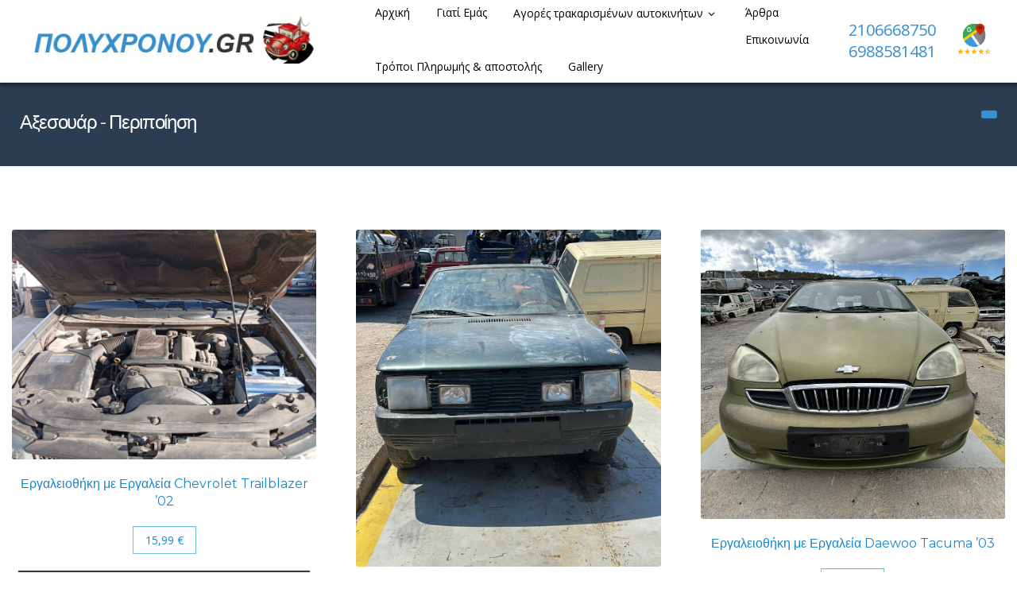

--- FILE ---
content_type: text/html; charset=UTF-8
request_url: https://www.polychronou.gr/archives/part_category/1
body_size: 20222
content:
<!DOCTYPE html>
<html lang="el">
<head>
<meta charset="UTF-8">
<meta name="viewport" content="width=device-width, initial-scale=1">
<title>Αξεσουάρ - Περιποίηση Archives - Πώληση μεταχειρισμένων Ανταλλακτικών</title>
<link rel="profile" href="http://gmpg.org/xfn/11">
<link rel="pingback" href="https://www.polychronou.gr/xmlrpc.php">
<meta name="description" content="" />
<meta name='robots' content='index, follow, max-image-preview:large, max-snippet:-1, max-video-preview:-1' />
	<style>img:is([sizes="auto" i], [sizes^="auto," i]) { contain-intrinsic-size: 3000px 1500px }</style>
	        <style type="text/css">
           
                                                        
                </style>
        <script type="text/javascript">
    var mdf_is_search_going =0;
    var mdf_tmp_order = 0;
    var mdf_tmp_orderby = 0;
    //+++
    var lang_one_moment = "Περιμένετε...";
    var mdf_lang_loading = "Loading ...";
    var mdf_lang_cancel = "Cancel";
    var mdf_lang_close = "Close";
    var mdf_lang_apply = "Apply";
    var mdf_tax_loader = '<img class="mdtf-loader-img" src="/wp-content/uploads/2021/09/car-loader.svg" alt="loader" />';
    var mdf_week_first_day =1;
    var mdf_calendar_date_format = "dd-mm-yy";
    var mdf_site_url = "https://www.polychronou.gr";
    var mdf_plugin_url = "https://www.polychronou.gr/wp-content/plugins/meta-data-filter/";
    var mdf_default_order_by = "date";
    var mdf_default_order = "DESC";
    var show_tax_all_childs =0;
    var mdf_current_term_id = 7227;

    var mdf_current_tax = "part_category";
    //admin
    var lang_no_ui_sliders = "no ui sliders in selected mdf category";
    var lang_updated = "Updated";
    //+++
    var mdf_slug_cat = "meta_data_filter_cat";

    var mdf_tooltip_theme = "shadow";
    var tooltip_max_width = parseInt(220, 10);
    var ajaxurl = "https://www.polychronou.gr/wp-admin/admin-ajax.php";
    var mdf_front_qtrans_lang = "";
    var mdf_front_wpml_lang = "";
    var mdf_use_chosen_js_w =1;
    var mdf_use_chosen_js_s =1;
    var mdf_use_custom_scroll_bar =1;
        mdf_front_qtrans_lang = "";
    var mdf_current_page_url = "https://www.polychronou.gr/archives/part_category/1";

    var mdf_sort_order = "DESC";
    var mdf_order_by = "date";
    var mdf_toggle_close_sign = "-";
    var mdf_toggle_open_sign = "+";
    var tab_slideout_icon = "https://www.polychronou.gr/wp-content/plugins/meta-data-filter/images/icon_button_search.png";
    var tab_slideout_icon_w = "146";
    var tab_slideout_icon_h = "131";
    var mdf_use_custom_icheck = 1;
    var icheck_skin = {};
    icheck_skin.skin = "flat";
    icheck_skin.color = "aero";


    var mdtf_overlay_skin = "default";




    function mdf_js_after_ajax_done() {
    }
</script>


	<!-- This site is optimized with the Yoast SEO plugin v26.1.1 - https://yoast.com/wordpress/plugins/seo/ -->
	<link rel="canonical" href="https://www.polychronou.gr/archives/part_category/1" />
	<link rel="next" href="https://www.polychronou.gr/archives/part_category/1/page/2" />
	<meta property="og:locale" content="el_GR" />
	<meta property="og:type" content="article" />
	<meta property="og:title" content="Αξεσουάρ - Περιποίηση Archives - Πώληση μεταχειρισμένων Ανταλλακτικών" />
	<meta property="og:url" content="https://www.polychronou.gr/archives/part_category/1" />
	<meta property="og:site_name" content="Πώληση μεταχειρισμένων Ανταλλακτικών" />
	<meta name="twitter:card" content="summary_large_image" />
	<script type="application/ld+json" class="yoast-schema-graph">{"@context":"https://schema.org","@graph":[{"@type":"CollectionPage","@id":"https://www.polychronou.gr/archives/part_category/1","url":"https://www.polychronou.gr/archives/part_category/1","name":"Αξεσουάρ - Περιποίηση Archives - Πώληση μεταχειρισμένων Ανταλλακτικών","isPartOf":{"@id":"https://www.polychronou.gr/#website"},"breadcrumb":{"@id":"https://www.polychronou.gr/archives/part_category/1#breadcrumb"},"inLanguage":"el"},{"@type":"BreadcrumbList","@id":"https://www.polychronou.gr/archives/part_category/1#breadcrumb","itemListElement":[{"@type":"ListItem","position":1,"name":"Home","item":"https://www.polychronou.gr/"},{"@type":"ListItem","position":2,"name":"Ανταλλακτικά &amp; Αξεσουάρ","item":"https://www.polychronou.gr/archives/part_category/30"},{"@type":"ListItem","position":3,"name":"Αυτοκινήτων","item":"https://www.polychronou.gr/archives/part_category/77"},{"@type":"ListItem","position":4,"name":"Αξεσουάρ - Περιποίηση"}]},{"@type":"WebSite","@id":"https://www.polychronou.gr/#website","url":"https://www.polychronou.gr/","name":"Πώληση μεταχειρισμένων Ανταλλακτικών","description":"","publisher":{"@id":"https://www.polychronou.gr/#organization"},"potentialAction":[{"@type":"SearchAction","target":{"@type":"EntryPoint","urlTemplate":"https://www.polychronou.gr/?s={search_term_string}"},"query-input":{"@type":"PropertyValueSpecification","valueRequired":true,"valueName":"search_term_string"}}],"inLanguage":"el"},{"@type":"Organization","@id":"https://www.polychronou.gr/#organization","name":"Πώληση μεταχειρισμένων Ανταλλακτικών","url":"https://www.polychronou.gr/","logo":{"@type":"ImageObject","inLanguage":"el","@id":"https://www.polychronou.gr/#/schema/logo/image/","url":"https://www.polychronou.gr/wp-content/uploads/2021/09/polychronou-logo.jpg","contentUrl":"https://www.polychronou.gr/wp-content/uploads/2021/09/polychronou-logo.jpg","width":656,"height":122,"caption":"Πώληση μεταχειρισμένων Ανταλλακτικών"},"image":{"@id":"https://www.polychronou.gr/#/schema/logo/image/"}}]}</script>
	<!-- / Yoast SEO plugin. -->


<link rel='dns-prefetch' href='//maps.google.com' />
<link rel='dns-prefetch' href='//fonts.googleapis.com' />
<link rel="alternate" type="application/rss+xml" title="Ροή RSS &raquo; Πώληση μεταχειρισμένων Ανταλλακτικών" href="https://www.polychronou.gr/feed" />
<link rel="alternate" type="application/rss+xml" title="Ροή για Πώληση μεταχειρισμένων Ανταλλακτικών &raquo; Αξεσουάρ - Περιποίηση Κατηγορία ανταλλακτικού" href="https://www.polychronou.gr/archives/part_category/1/feed" />
		<style>
			.lazyload,
			.lazyloading {
				max-width: 100%;
			}
		</style>
		<script type="text/javascript">
/* <![CDATA[ */
window._wpemojiSettings = {"baseUrl":"https:\/\/s.w.org\/images\/core\/emoji\/16.0.1\/72x72\/","ext":".png","svgUrl":"https:\/\/s.w.org\/images\/core\/emoji\/16.0.1\/svg\/","svgExt":".svg","source":{"concatemoji":"https:\/\/www.polychronou.gr\/wp-includes\/js\/wp-emoji-release.min.js?ver=6.8.3"}};
/*! This file is auto-generated */
!function(s,n){var o,i,e;function c(e){try{var t={supportTests:e,timestamp:(new Date).valueOf()};sessionStorage.setItem(o,JSON.stringify(t))}catch(e){}}function p(e,t,n){e.clearRect(0,0,e.canvas.width,e.canvas.height),e.fillText(t,0,0);var t=new Uint32Array(e.getImageData(0,0,e.canvas.width,e.canvas.height).data),a=(e.clearRect(0,0,e.canvas.width,e.canvas.height),e.fillText(n,0,0),new Uint32Array(e.getImageData(0,0,e.canvas.width,e.canvas.height).data));return t.every(function(e,t){return e===a[t]})}function u(e,t){e.clearRect(0,0,e.canvas.width,e.canvas.height),e.fillText(t,0,0);for(var n=e.getImageData(16,16,1,1),a=0;a<n.data.length;a++)if(0!==n.data[a])return!1;return!0}function f(e,t,n,a){switch(t){case"flag":return n(e,"\ud83c\udff3\ufe0f\u200d\u26a7\ufe0f","\ud83c\udff3\ufe0f\u200b\u26a7\ufe0f")?!1:!n(e,"\ud83c\udde8\ud83c\uddf6","\ud83c\udde8\u200b\ud83c\uddf6")&&!n(e,"\ud83c\udff4\udb40\udc67\udb40\udc62\udb40\udc65\udb40\udc6e\udb40\udc67\udb40\udc7f","\ud83c\udff4\u200b\udb40\udc67\u200b\udb40\udc62\u200b\udb40\udc65\u200b\udb40\udc6e\u200b\udb40\udc67\u200b\udb40\udc7f");case"emoji":return!a(e,"\ud83e\udedf")}return!1}function g(e,t,n,a){var r="undefined"!=typeof WorkerGlobalScope&&self instanceof WorkerGlobalScope?new OffscreenCanvas(300,150):s.createElement("canvas"),o=r.getContext("2d",{willReadFrequently:!0}),i=(o.textBaseline="top",o.font="600 32px Arial",{});return e.forEach(function(e){i[e]=t(o,e,n,a)}),i}function t(e){var t=s.createElement("script");t.src=e,t.defer=!0,s.head.appendChild(t)}"undefined"!=typeof Promise&&(o="wpEmojiSettingsSupports",i=["flag","emoji"],n.supports={everything:!0,everythingExceptFlag:!0},e=new Promise(function(e){s.addEventListener("DOMContentLoaded",e,{once:!0})}),new Promise(function(t){var n=function(){try{var e=JSON.parse(sessionStorage.getItem(o));if("object"==typeof e&&"number"==typeof e.timestamp&&(new Date).valueOf()<e.timestamp+604800&&"object"==typeof e.supportTests)return e.supportTests}catch(e){}return null}();if(!n){if("undefined"!=typeof Worker&&"undefined"!=typeof OffscreenCanvas&&"undefined"!=typeof URL&&URL.createObjectURL&&"undefined"!=typeof Blob)try{var e="postMessage("+g.toString()+"("+[JSON.stringify(i),f.toString(),p.toString(),u.toString()].join(",")+"));",a=new Blob([e],{type:"text/javascript"}),r=new Worker(URL.createObjectURL(a),{name:"wpTestEmojiSupports"});return void(r.onmessage=function(e){c(n=e.data),r.terminate(),t(n)})}catch(e){}c(n=g(i,f,p,u))}t(n)}).then(function(e){for(var t in e)n.supports[t]=e[t],n.supports.everything=n.supports.everything&&n.supports[t],"flag"!==t&&(n.supports.everythingExceptFlag=n.supports.everythingExceptFlag&&n.supports[t]);n.supports.everythingExceptFlag=n.supports.everythingExceptFlag&&!n.supports.flag,n.DOMReady=!1,n.readyCallback=function(){n.DOMReady=!0}}).then(function(){return e}).then(function(){var e;n.supports.everything||(n.readyCallback(),(e=n.source||{}).concatemoji?t(e.concatemoji):e.wpemoji&&e.twemoji&&(t(e.twemoji),t(e.wpemoji)))}))}((window,document),window._wpemojiSettings);
/* ]]> */
</script>
<link rel='stylesheet' id='tdp-css' href='https://www.polychronou.gr/wp-content/plugins/tdp-favorite-listings/tdp.css' type='text/css' />
<link rel='stylesheet' id='twb-open-sans-css' href='https://fonts.googleapis.com/css?family=Open+Sans%3A300%2C400%2C500%2C600%2C700%2C800&#038;display=swap&#038;ver=6.8.3' type='text/css' media='all' />
<link rel='stylesheet' id='twbbwg-global-css' href='https://www.polychronou.gr/wp-content/plugins/photo-gallery/booster/assets/css/global.css?ver=1.0.0' type='text/css' media='all' />
<style id='wp-emoji-styles-inline-css' type='text/css'>

	img.wp-smiley, img.emoji {
		display: inline !important;
		border: none !important;
		box-shadow: none !important;
		height: 1em !important;
		width: 1em !important;
		margin: 0 0.07em !important;
		vertical-align: -0.1em !important;
		background: none !important;
		padding: 0 !important;
	}
</style>
<link rel='stylesheet' id='wp-block-library-css' href='https://www.polychronou.gr/wp-includes/css/dist/block-library/style.min.css?ver=6.8.3' type='text/css' media='all' />
<style id='classic-theme-styles-inline-css' type='text/css'>
/*! This file is auto-generated */
.wp-block-button__link{color:#fff;background-color:#32373c;border-radius:9999px;box-shadow:none;text-decoration:none;padding:calc(.667em + 2px) calc(1.333em + 2px);font-size:1.125em}.wp-block-file__button{background:#32373c;color:#fff;text-decoration:none}
</style>
<style id='global-styles-inline-css' type='text/css'>
:root{--wp--preset--aspect-ratio--square: 1;--wp--preset--aspect-ratio--4-3: 4/3;--wp--preset--aspect-ratio--3-4: 3/4;--wp--preset--aspect-ratio--3-2: 3/2;--wp--preset--aspect-ratio--2-3: 2/3;--wp--preset--aspect-ratio--16-9: 16/9;--wp--preset--aspect-ratio--9-16: 9/16;--wp--preset--color--black: #000000;--wp--preset--color--cyan-bluish-gray: #abb8c3;--wp--preset--color--white: #ffffff;--wp--preset--color--pale-pink: #f78da7;--wp--preset--color--vivid-red: #cf2e2e;--wp--preset--color--luminous-vivid-orange: #ff6900;--wp--preset--color--luminous-vivid-amber: #fcb900;--wp--preset--color--light-green-cyan: #7bdcb5;--wp--preset--color--vivid-green-cyan: #00d084;--wp--preset--color--pale-cyan-blue: #8ed1fc;--wp--preset--color--vivid-cyan-blue: #0693e3;--wp--preset--color--vivid-purple: #9b51e0;--wp--preset--gradient--vivid-cyan-blue-to-vivid-purple: linear-gradient(135deg,rgba(6,147,227,1) 0%,rgb(155,81,224) 100%);--wp--preset--gradient--light-green-cyan-to-vivid-green-cyan: linear-gradient(135deg,rgb(122,220,180) 0%,rgb(0,208,130) 100%);--wp--preset--gradient--luminous-vivid-amber-to-luminous-vivid-orange: linear-gradient(135deg,rgba(252,185,0,1) 0%,rgba(255,105,0,1) 100%);--wp--preset--gradient--luminous-vivid-orange-to-vivid-red: linear-gradient(135deg,rgba(255,105,0,1) 0%,rgb(207,46,46) 100%);--wp--preset--gradient--very-light-gray-to-cyan-bluish-gray: linear-gradient(135deg,rgb(238,238,238) 0%,rgb(169,184,195) 100%);--wp--preset--gradient--cool-to-warm-spectrum: linear-gradient(135deg,rgb(74,234,220) 0%,rgb(151,120,209) 20%,rgb(207,42,186) 40%,rgb(238,44,130) 60%,rgb(251,105,98) 80%,rgb(254,248,76) 100%);--wp--preset--gradient--blush-light-purple: linear-gradient(135deg,rgb(255,206,236) 0%,rgb(152,150,240) 100%);--wp--preset--gradient--blush-bordeaux: linear-gradient(135deg,rgb(254,205,165) 0%,rgb(254,45,45) 50%,rgb(107,0,62) 100%);--wp--preset--gradient--luminous-dusk: linear-gradient(135deg,rgb(255,203,112) 0%,rgb(199,81,192) 50%,rgb(65,88,208) 100%);--wp--preset--gradient--pale-ocean: linear-gradient(135deg,rgb(255,245,203) 0%,rgb(182,227,212) 50%,rgb(51,167,181) 100%);--wp--preset--gradient--electric-grass: linear-gradient(135deg,rgb(202,248,128) 0%,rgb(113,206,126) 100%);--wp--preset--gradient--midnight: linear-gradient(135deg,rgb(2,3,129) 0%,rgb(40,116,252) 100%);--wp--preset--font-size--small: 13px;--wp--preset--font-size--medium: 20px;--wp--preset--font-size--large: 36px;--wp--preset--font-size--x-large: 42px;--wp--preset--spacing--20: 0.44rem;--wp--preset--spacing--30: 0.67rem;--wp--preset--spacing--40: 1rem;--wp--preset--spacing--50: 1.5rem;--wp--preset--spacing--60: 2.25rem;--wp--preset--spacing--70: 3.38rem;--wp--preset--spacing--80: 5.06rem;--wp--preset--shadow--natural: 6px 6px 9px rgba(0, 0, 0, 0.2);--wp--preset--shadow--deep: 12px 12px 50px rgba(0, 0, 0, 0.4);--wp--preset--shadow--sharp: 6px 6px 0px rgba(0, 0, 0, 0.2);--wp--preset--shadow--outlined: 6px 6px 0px -3px rgba(255, 255, 255, 1), 6px 6px rgba(0, 0, 0, 1);--wp--preset--shadow--crisp: 6px 6px 0px rgba(0, 0, 0, 1);}:where(.is-layout-flex){gap: 0.5em;}:where(.is-layout-grid){gap: 0.5em;}body .is-layout-flex{display: flex;}.is-layout-flex{flex-wrap: wrap;align-items: center;}.is-layout-flex > :is(*, div){margin: 0;}body .is-layout-grid{display: grid;}.is-layout-grid > :is(*, div){margin: 0;}:where(.wp-block-columns.is-layout-flex){gap: 2em;}:where(.wp-block-columns.is-layout-grid){gap: 2em;}:where(.wp-block-post-template.is-layout-flex){gap: 1.25em;}:where(.wp-block-post-template.is-layout-grid){gap: 1.25em;}.has-black-color{color: var(--wp--preset--color--black) !important;}.has-cyan-bluish-gray-color{color: var(--wp--preset--color--cyan-bluish-gray) !important;}.has-white-color{color: var(--wp--preset--color--white) !important;}.has-pale-pink-color{color: var(--wp--preset--color--pale-pink) !important;}.has-vivid-red-color{color: var(--wp--preset--color--vivid-red) !important;}.has-luminous-vivid-orange-color{color: var(--wp--preset--color--luminous-vivid-orange) !important;}.has-luminous-vivid-amber-color{color: var(--wp--preset--color--luminous-vivid-amber) !important;}.has-light-green-cyan-color{color: var(--wp--preset--color--light-green-cyan) !important;}.has-vivid-green-cyan-color{color: var(--wp--preset--color--vivid-green-cyan) !important;}.has-pale-cyan-blue-color{color: var(--wp--preset--color--pale-cyan-blue) !important;}.has-vivid-cyan-blue-color{color: var(--wp--preset--color--vivid-cyan-blue) !important;}.has-vivid-purple-color{color: var(--wp--preset--color--vivid-purple) !important;}.has-black-background-color{background-color: var(--wp--preset--color--black) !important;}.has-cyan-bluish-gray-background-color{background-color: var(--wp--preset--color--cyan-bluish-gray) !important;}.has-white-background-color{background-color: var(--wp--preset--color--white) !important;}.has-pale-pink-background-color{background-color: var(--wp--preset--color--pale-pink) !important;}.has-vivid-red-background-color{background-color: var(--wp--preset--color--vivid-red) !important;}.has-luminous-vivid-orange-background-color{background-color: var(--wp--preset--color--luminous-vivid-orange) !important;}.has-luminous-vivid-amber-background-color{background-color: var(--wp--preset--color--luminous-vivid-amber) !important;}.has-light-green-cyan-background-color{background-color: var(--wp--preset--color--light-green-cyan) !important;}.has-vivid-green-cyan-background-color{background-color: var(--wp--preset--color--vivid-green-cyan) !important;}.has-pale-cyan-blue-background-color{background-color: var(--wp--preset--color--pale-cyan-blue) !important;}.has-vivid-cyan-blue-background-color{background-color: var(--wp--preset--color--vivid-cyan-blue) !important;}.has-vivid-purple-background-color{background-color: var(--wp--preset--color--vivid-purple) !important;}.has-black-border-color{border-color: var(--wp--preset--color--black) !important;}.has-cyan-bluish-gray-border-color{border-color: var(--wp--preset--color--cyan-bluish-gray) !important;}.has-white-border-color{border-color: var(--wp--preset--color--white) !important;}.has-pale-pink-border-color{border-color: var(--wp--preset--color--pale-pink) !important;}.has-vivid-red-border-color{border-color: var(--wp--preset--color--vivid-red) !important;}.has-luminous-vivid-orange-border-color{border-color: var(--wp--preset--color--luminous-vivid-orange) !important;}.has-luminous-vivid-amber-border-color{border-color: var(--wp--preset--color--luminous-vivid-amber) !important;}.has-light-green-cyan-border-color{border-color: var(--wp--preset--color--light-green-cyan) !important;}.has-vivid-green-cyan-border-color{border-color: var(--wp--preset--color--vivid-green-cyan) !important;}.has-pale-cyan-blue-border-color{border-color: var(--wp--preset--color--pale-cyan-blue) !important;}.has-vivid-cyan-blue-border-color{border-color: var(--wp--preset--color--vivid-cyan-blue) !important;}.has-vivid-purple-border-color{border-color: var(--wp--preset--color--vivid-purple) !important;}.has-vivid-cyan-blue-to-vivid-purple-gradient-background{background: var(--wp--preset--gradient--vivid-cyan-blue-to-vivid-purple) !important;}.has-light-green-cyan-to-vivid-green-cyan-gradient-background{background: var(--wp--preset--gradient--light-green-cyan-to-vivid-green-cyan) !important;}.has-luminous-vivid-amber-to-luminous-vivid-orange-gradient-background{background: var(--wp--preset--gradient--luminous-vivid-amber-to-luminous-vivid-orange) !important;}.has-luminous-vivid-orange-to-vivid-red-gradient-background{background: var(--wp--preset--gradient--luminous-vivid-orange-to-vivid-red) !important;}.has-very-light-gray-to-cyan-bluish-gray-gradient-background{background: var(--wp--preset--gradient--very-light-gray-to-cyan-bluish-gray) !important;}.has-cool-to-warm-spectrum-gradient-background{background: var(--wp--preset--gradient--cool-to-warm-spectrum) !important;}.has-blush-light-purple-gradient-background{background: var(--wp--preset--gradient--blush-light-purple) !important;}.has-blush-bordeaux-gradient-background{background: var(--wp--preset--gradient--blush-bordeaux) !important;}.has-luminous-dusk-gradient-background{background: var(--wp--preset--gradient--luminous-dusk) !important;}.has-pale-ocean-gradient-background{background: var(--wp--preset--gradient--pale-ocean) !important;}.has-electric-grass-gradient-background{background: var(--wp--preset--gradient--electric-grass) !important;}.has-midnight-gradient-background{background: var(--wp--preset--gradient--midnight) !important;}.has-small-font-size{font-size: var(--wp--preset--font-size--small) !important;}.has-medium-font-size{font-size: var(--wp--preset--font-size--medium) !important;}.has-large-font-size{font-size: var(--wp--preset--font-size--large) !important;}.has-x-large-font-size{font-size: var(--wp--preset--font-size--x-large) !important;}
:where(.wp-block-post-template.is-layout-flex){gap: 1.25em;}:where(.wp-block-post-template.is-layout-grid){gap: 1.25em;}
:where(.wp-block-columns.is-layout-flex){gap: 2em;}:where(.wp-block-columns.is-layout-grid){gap: 2em;}
:root :where(.wp-block-pullquote){font-size: 1.5em;line-height: 1.6;}
</style>
<link rel='stylesheet' id='contact-form-7-css' href='https://www.polychronou.gr/wp-content/plugins/contact-form-7/includes/css/styles.css?ver=6.1.2' type='text/css' media='all' />
<link rel='stylesheet' id='bwg_fonts-css' href='https://www.polychronou.gr/wp-content/plugins/photo-gallery/css/bwg-fonts/fonts.css?ver=0.0.1' type='text/css' media='all' />
<link rel='stylesheet' id='sumoselect-css' href='https://www.polychronou.gr/wp-content/plugins/photo-gallery/css/sumoselect.min.css?ver=3.4.6' type='text/css' media='all' />
<link rel='stylesheet' id='mCustomScrollbar-css' href='https://www.polychronou.gr/wp-content/plugins/photo-gallery/css/jquery.mCustomScrollbar.min.css?ver=3.1.5' type='text/css' media='all' />
<link rel='stylesheet' id='bwg_googlefonts-css' href='https://fonts.googleapis.com/css?family=Ubuntu&#038;subset=greek,latin,greek-ext,vietnamese,cyrillic-ext,latin-ext,cyrillic' type='text/css' media='all' />
<link rel='stylesheet' id='bwg_frontend-css' href='https://www.polychronou.gr/wp-content/plugins/photo-gallery/css/styles.min.css?ver=1.8.35' type='text/css' media='all' />
<link rel='stylesheet' id='fep-forms-passmeter-css' href='https://www.polychronou.gr/wp-content/plugins/tdp-profile-edit/passmeter/simplePassMeter.css?ver=0.3' type='text/css' media='all' />
<link rel='stylesheet' id='wp-auto-manager-frontend-css' href='https://www.polychronou.gr/wp-content/plugins/wp-autotrader/assets/css/frontend.css?ver=6.8.3' type='text/css' media='all' />
<link rel='stylesheet' id='wpcf7-redirect-script-frontend-css' href='https://www.polychronou.gr/wp-content/plugins/wpcf7-redirect/build/assets/frontend-script.css?ver=2c532d7e2be36f6af233' type='text/css' media='all' />
<link rel='stylesheet' id='main-style-css' href='https://www.polychronou.gr/wp-content/themes/autodealer/style.css?ver=6.8.3' type='text/css' media='all' />
<style id='main-style-inline-css' type='text/css'>
body, #olsubmit, .widget_tdp_vehicle_search select,input[type="text"], input[type="password"], input[type="date"], input[type="datetime"], input[type="email"], input[type="number"], input[type="search"], input[type="tel"], input[type="time"], input[type="url"] {font-family: 'Open Sans', Helvetica Neue, Helvetica, Arial, sans-serif !important;}h1, h2, h3, h4, h5, h6, #breadcrumb-wrapper, #user-menu-title a, .counter-circle-content, .content-box-percentage, .internal .number, div.tdp-field-name {font-family: 'Montserrat', Helvetica Neue, Helvetica, Arial, sans-serif !important;}
#page-top {background-color:#2d3e52}#page-overlay {background-color:#2d3e52}
</style>
<link rel='stylesheet' id='tdp-fontello-css' href='https://www.polychronou.gr/wp-content/themes/autodealer/css/fontello.css?ver=6.8.3' type='text/css' media='all' />
<link rel='stylesheet' id='tdp-animate-css' href='https://www.polychronou.gr/wp-content/themes/autodealer/css/animate.css?ver=6.8.3' type='text/css' media='all' />
<link rel='stylesheet' id='tdp-flexslider-css' href='https://www.polychronou.gr/wp-content/themes/autodealer/css/flexslider.css?ver=6.8.3' type='text/css' media='all' />
<link rel='stylesheet' id='tdp-popup-css' href='https://www.polychronou.gr/wp-content/themes/autodealer/css/magnific-popup.css?ver=6.8.3' type='text/css' media='all' />
<link rel='stylesheet' id='tdp-shortcodes-css' href='https://www.polychronou.gr/wp-content/themes/autodealer/css/elements.css?ver=6.8.3' type='text/css' media='all' />
<link rel='stylesheet' id='tdp-formsoverride-css' href='https://www.polychronou.gr/wp-content/themes/autodealer/css/square/blue.css?ver=6.8.3' type='text/css' media='all' />
<link rel='stylesheet' id='tdp-responsive-css' href='https://www.polychronou.gr/wp-content/themes/autodealer/css/responsive.css?ver=6.8.3' type='text/css' media='all' />
<link rel='stylesheet' id='tdp-main-font-css' href='https://fonts.googleapis.com/css?family=Open+Sans%3A300italic%2C400italic%2C600italic%2C700italic%2C800italic%2C400%2C300%2C600%2C700%2C800&#038;ver=6.8.3' type='text/css' media='all' />
<link rel='stylesheet' id='tdp-headings-font-css' href='https://fonts.googleapis.com/css?family=Montserrat%3A400%2C700&#038;ver=6.8.3' type='text/css' media='all' />
<link rel='stylesheet' id='wp-pagenavi-css' href='https://www.polychronou.gr/wp-content/plugins/wp-pagenavi/pagenavi-css.css?ver=2.70' type='text/css' media='all' />
<link rel='stylesheet' id='mdtf_pagination-css' href='https://www.polychronou.gr/wp-content/plugins/meta-data-filter/ext/mdtf-pagination/tw-pagination.css?ver=1.0' type='text/css' media='screen' />
<script type="text/javascript" src="https://www.polychronou.gr/wp-content/plugins/jquery-manager/assets/js/jquery-3.5.1.min.js" id="jquery-core-js"></script>
<script type="text/javascript" src="https://www.polychronou.gr/wp-includes/js/jquery/ui/core.min.js?ver=1.13.3" id="jquery-ui-core-js"></script>
<script type="text/javascript" src="https://www.polychronou.gr/wp-content/plugins/meta-data-filter/js/front.js?ver=6.8.3" id="meta_data_filter_widget-js"></script>
<script type="text/javascript" src="https://www.polychronou.gr/wp-content/plugins/photo-gallery/booster/assets/js/circle-progress.js?ver=1.2.2" id="twbbwg-circle-js"></script>
<script type="text/javascript" id="twbbwg-global-js-extra">
/* <![CDATA[ */
var twb = {"nonce":"c3e922de5b","ajax_url":"https:\/\/www.polychronou.gr\/wp-admin\/admin-ajax.php","plugin_url":"https:\/\/www.polychronou.gr\/wp-content\/plugins\/photo-gallery\/booster","href":"https:\/\/www.polychronou.gr\/wp-admin\/admin.php?page=twbbwg_photo-gallery"};
var twb = {"nonce":"c3e922de5b","ajax_url":"https:\/\/www.polychronou.gr\/wp-admin\/admin-ajax.php","plugin_url":"https:\/\/www.polychronou.gr\/wp-content\/plugins\/photo-gallery\/booster","href":"https:\/\/www.polychronou.gr\/wp-admin\/admin.php?page=twbbwg_photo-gallery"};
/* ]]> */
</script>
<script type="text/javascript" src="https://www.polychronou.gr/wp-content/plugins/photo-gallery/booster/assets/js/global.js?ver=1.0.0" id="twbbwg-global-js"></script>
<script type="text/javascript" src="https://www.polychronou.gr/wp-content/plugins/jquery-manager/assets/js/jquery-migrate-1.4.1.min.js" id="jquery-migrate-js"></script>
<script type="text/javascript" src="https://www.polychronou.gr/wp-content/plugins/photo-gallery/js/jquery.sumoselect.min.js?ver=3.4.6" id="sumoselect-js"></script>
<script type="text/javascript" src="https://www.polychronou.gr/wp-content/plugins/photo-gallery/js/tocca.min.js?ver=2.0.9" id="bwg_mobile-js"></script>
<script type="text/javascript" src="https://www.polychronou.gr/wp-content/plugins/photo-gallery/js/jquery.mCustomScrollbar.concat.min.js?ver=3.1.5" id="mCustomScrollbar-js"></script>
<script type="text/javascript" src="https://www.polychronou.gr/wp-content/plugins/photo-gallery/js/jquery.fullscreen.min.js?ver=0.6.0" id="jquery-fullscreen-js"></script>
<script type="text/javascript" id="bwg_frontend-js-extra">
/* <![CDATA[ */
var bwg_objectsL10n = {"bwg_field_required":"field is required.","bwg_mail_validation":"This is not a valid email address.","bwg_search_result":"There are no images matching your search.","bwg_select_tag":"Select Tag","bwg_order_by":"Order By","bwg_search":"Search","bwg_show_ecommerce":"Show Ecommerce","bwg_hide_ecommerce":"Hide Ecommerce","bwg_show_comments":"Show Comments","bwg_hide_comments":"Hide Comments","bwg_restore":"Restore","bwg_maximize":"Maximize","bwg_fullscreen":"Fullscreen","bwg_exit_fullscreen":"Exit Fullscreen","bwg_search_tag":"SEARCH...","bwg_tag_no_match":"No tags found","bwg_all_tags_selected":"All tags selected","bwg_tags_selected":"tags selected","play":"Play","pause":"Pause","is_pro":"","bwg_play":"Play","bwg_pause":"Pause","bwg_hide_info":"Hide info","bwg_show_info":"Show info","bwg_hide_rating":"Hide rating","bwg_show_rating":"Show rating","ok":"Ok","cancel":"Cancel","select_all":"Select all","lazy_load":"0","lazy_loader":"https:\/\/www.polychronou.gr\/wp-content\/plugins\/photo-gallery\/images\/ajax_loader.png","front_ajax":"0","bwg_tag_see_all":"see all tags","bwg_tag_see_less":"see less tags"};
/* ]]> */
</script>
<script type="text/javascript" src="https://www.polychronou.gr/wp-content/plugins/photo-gallery/js/scripts.min.js?ver=1.8.35" id="bwg_frontend-js"></script>
<script type="text/javascript" id="stafflist-script-js-extra">
/* <![CDATA[ */
var stafflistpaths = {"ajaxurl":"https:\/\/www.polychronou.gr\/wp-admin\/admin-ajax.php","pagelabel":"Page","results":"Results"};
/* ]]> */
</script>
<script type="text/javascript" src="https://www.polychronou.gr/wp-content/plugins/stafflist/stafflist.js?ver=1" id="stafflist-script-js"></script>
<script type="text/javascript" src="https://www.polychronou.gr/wp-content/plugins/stafflist/lib/tippyjs/popper.min.js?ver=2.5.4" id="popper-script-js"></script>
<script type="text/javascript" src="https://www.polychronou.gr/wp-content/plugins/stafflist/lib/tippyjs/tippy.min.js?ver=6.2.7" id="tippy-script-js"></script>
<script type="text/javascript" src="https://www.polychronou.gr/wp-content/themes/autodealer/js/modernizr-2.6.2.min.js?ver=6.8.3" id="modernizr-js"></script>
<script type="text/javascript" src="http://maps.google.com/maps/api/js?sensor=true&amp;ver=6.8.3" id="google-src-js"></script>
<script type="text/javascript" src="https://www.polychronou.gr/wp-content/themes/autodealer/js/gmap3.min.js?ver=6.8.3" id="gmap3-js"></script>
<link rel="https://api.w.org/" href="https://www.polychronou.gr/wp-json/" /><!-- analytics-code google analytics tracking code --><script>
	(function(i,s,o,g,r,a,m){i['GoogleAnalyticsObject']=r;i[r]=i[r]||function(){
			(i[r].q=i[r].q||[]).push(arguments)},i[r].l=1*new Date();a=s.createElement(o),
		m=s.getElementsByTagName(o)[0];a.async=1;a.src=g;m.parentNode.insertBefore(a,m)
	})(window,document,'script','//www.google-analytics.com/analytics.js','ga');

	ga('create', 'UA-102663532-1', 'auto');
	ga('send', 'pageview');

</script><!--  --><!-- start Simple Custom CSS and JS -->
<script type="text/javascript">
jQuery(document).ready(function( $ ){
  
  $(document).on("click", "#hero-form-search", function (e) {
        $("body").addClass("hero-form-search-search");
        $("body").removeClass("hero-form-search-code");
        $("body").removeClass("hero-form-search-car");
      	$("#hero-form-car").removeClass("active");
      	$("#hero-form-code").removeClass("active");
      	$("#hero-form-search").addClass("active");
      });
  
    $(document).on("click", "#hero-form-code", function (e) {
        $("body").removeClass("hero-form-search-search");
        $("body").addClass("hero-form-search-code");
        $("body").removeClass("hero-form-search-car");
      	$("#hero-form-car").removeClass("active");
      	$("#hero-form-search").removeClass("active");
      	$("#hero-form-code").addClass("active");
      });
  
  $(document).on("click", "#hero-form-car", function (e) {
         $("body").removeClass("hero-form-search-search");
        $("body").removeClass("hero-form-search-code");
        $("body").addClass("hero-form-search-car");
      	$("#hero-form-car").addClass("active");
      	$("#hero-form-code").removeClass("active");
      	$("#hero-form-search").removeClass("active");
    });
});</script>
<!-- end Simple Custom CSS and JS -->
<script>
  window.dataLayer = window.dataLayer ||[];
  function gtag(){dataLayer.push(arguments);}
  gtag('consent','default',{
    'ad_storage':'denied',
    'analytics_storage':'denied',
    'ad_user_data':'denied',
    'ad_personalization':'denied',
    'personalization_storage:'denied',
    'functionality_storage:'granted',
    'security_storage:'granted',
    'wait_for_update': 500
  });
  gtag("set", "ads_data_redaction", true);
</script>

<!-- Google tag (gtag.js) -->
<script async src="https://www.googletagmanager.com/gtag/js?id=AW-405753741"></script>
<script>
  window.dataLayer = window.dataLayer || [];
  function gtag(){dataLayer.push(arguments);}
  gtag('js', new Date());

  gtag('config', 'AW-405753741');
</script>

<script src="https://cmp.osano.com/16BalkUNU7DKd13l6/024b4888-e4b0-4614-90f5-68d7cbae6b36/osano.js"></script><meta name="ti-site-data" content="eyJyIjoiMTowITc6MCEzMDowIiwibyI6Imh0dHBzOlwvXC93d3cucG9seWNocm9ub3UuZ3JcL3dwLWFkbWluXC9hZG1pbi1hamF4LnBocD9hY3Rpb249dGlfb25saW5lX3VzZXJzX2dvb2dsZSZwPSUyRmFyY2hpdmVzJTJGcGFydF9jYXRlZ29yeSUyRjEifQ==" />		<script>
			document.documentElement.className = document.documentElement.className.replace('no-js', 'js');
		</script>
				<style>
			.no-js img.lazyload {
				display: none;
			}

			figure.wp-block-image img.lazyloading {
				min-width: 150px;
			}

			.lazyload,
			.lazyloading {
				--smush-placeholder-width: 100px;
				--smush-placeholder-aspect-ratio: 1/1;
				width: var(--smush-image-width, var(--smush-placeholder-width)) !important;
				aspect-ratio: var(--smush-image-aspect-ratio, var(--smush-placeholder-aspect-ratio)) !important;
			}

						.lazyload, .lazyloading {
				opacity: 0;
			}

			.lazyloaded {
				opacity: 1;
				transition: opacity 400ms;
				transition-delay: 0ms;
			}

					</style>
		    
    
        <script type="text/javascript">

            jQuery("#user-menu").hide();

            
            var theme_is_rtl = 'no';

            
            var tdp_submission_error_message = 'Αυτό το πεδίο είναι υποχρεωτικό.';

            var tdp_submission_form_complete_validation = 'Έχετε χάσει κάποια πεδία. Παρακαλώ ελέγξτε ότι κάθε απαιτούμενο πεδίο έχει γεμίσει.';

        </script>
        
        <!--[if gt IE 6]>
        <link rel='stylesheet' id='ie-css'  href='https://www.polychronou.gr/wp-content/themes/autodealer/css/ie.css' type='text/css' media='all' />
        <![endif]-->

    
<meta name="generator" content="Elementor 3.32.4; features: additional_custom_breakpoints; settings: css_print_method-external, google_font-enabled, font_display-auto">
			<style>
				.e-con.e-parent:nth-of-type(n+4):not(.e-lazyloaded):not(.e-no-lazyload),
				.e-con.e-parent:nth-of-type(n+4):not(.e-lazyloaded):not(.e-no-lazyload) * {
					background-image: none !important;
				}
				@media screen and (max-height: 1024px) {
					.e-con.e-parent:nth-of-type(n+3):not(.e-lazyloaded):not(.e-no-lazyload),
					.e-con.e-parent:nth-of-type(n+3):not(.e-lazyloaded):not(.e-no-lazyload) * {
						background-image: none !important;
					}
				}
				@media screen and (max-height: 640px) {
					.e-con.e-parent:nth-of-type(n+2):not(.e-lazyloaded):not(.e-no-lazyload),
					.e-con.e-parent:nth-of-type(n+2):not(.e-lazyloaded):not(.e-no-lazyload) * {
						background-image: none !important;
					}
				}
			</style>
			<link rel="icon" href="https://www.polychronou.gr/wp-content/uploads/2021/11/cropped-logo-square-32x32.jpg" sizes="32x32" />
<link rel="icon" href="https://www.polychronou.gr/wp-content/uploads/2021/11/cropped-logo-square-192x192.jpg" sizes="192x192" />
<link rel="apple-touch-icon" href="https://www.polychronou.gr/wp-content/uploads/2021/11/cropped-logo-square-180x180.jpg" />
<meta name="msapplication-TileImage" content="https://www.polychronou.gr/wp-content/uploads/2021/11/cropped-logo-square-270x270.jpg" />
		<style type="text/css" id="wp-custom-css">
			.mean-container a.meanmenu-reveal span span {
    position: relative;
    top: 6px;
}

p {
	font-size: 16px;
}

.hero-mobile img {
	margin-top: -34px;
}

@media (min-width: 1260px) {
	.wrapper {
		width: 1230px;
	}
}

.mdf_shortcode_container.mdf_shortcode_skin_col1_1 .mdf_input_container_taxonomies .mdf_input_container {
	margin-right: 80px;
}
.mdf_shortcode_skin_col1_1 .mdf_shortcode_submit_button input {
	padding:5px;
}

#page-top, #page-wrapper, #page-content {
	width: 100%;
	margin: 0;
}

header {
	position: relative!important;
	background-color: white!important;
	background-image: none!important;
	min-height: 60px!important;
}

.header-phones-list {
	list-style:none;padding:0;margin:0;font-size: 20px;
	margin: 0 20px;
}

.header-phones-list a, .header-phones-list a:focus, .header-phones-list a:active, .header-phones-list a:hover {
	color: #3690CD!important;
	text-decoration: none;
}

#logo-container {
	padding: 20px 0;
}

header li a {
	color: black!important;
	font-weight: normal!important;
}

header li.current-menu-item a {
	color: #6EC1E4!important;
}

#navigation-wrapper {
	display: flex;
	align-items: center;
	justify-content: flex-end;
	padding: 0;
}

.sf-menu {
	float: none!important;
}

body.home h1 {
	margin-top: 20px;
}

body #page-top {
	display: none;
}

body.listings-template-default .flexslider {
	border: 0!important;
}

#vehicle-overview {
	margin-top: 40px;
}

body.listings-template-default #header-left-content h1 {
	color: black;
	
}

#header-left-content h1 {
	font-size: 24px!important;	
}

body.listings-template-default #page-top.title_only div.wrapper {
	padding: 40px 0 0!important;
}

#breadcrumb-wrapper {
	margin: 0;
	display: flex;
    flex-direction: row;
    align-items: center;
    justify-content: flex-start;
    flex-wrap: wrap;
	background-color: #3690CD;
}
#breadcrumb-wrapper {
	font-size: 14px;
}
#breadcrumb-wrapper a {
	color: #e8e8e8;
/* 	color: black; */
/* 	background-color: white; */
}

#breadcrumb-wrapper > span {
	padding: 4px 6px;
/* 	margin: 2px 6px; */
/* 	background-color: white; */
/* 	color: black; */
/* 	border-radius: 4px; */
/* 	border: 2px solid #666; */
/* 	background-color: #ffffc0!important; */
}

body.listings-template-default #page-top, body.archive #page-top {
	display: block;
}

body.archive .single-desc {
	margin: 18px 0;
}

body.listings-template-default #page-top {
	background-color: white;
}

body.listings-template-default #page-top.title_only div.wrapper {
	width: calc(100% - 40px);
}

body.listings-template-default #page-wrapper {
	overflow: hidden;
} 

body.listings-template-default #page-content {
	padding: 10px;
	box-sizing: border-box;
} 

body.listings-template-default  .Fullwidth [
	padding: 0 20px!important;
]

button {
	background-image: none!important;
}

.main-navigation a {
	color: black!important;
}

.hero-form {
	position: relative;
	background-color: #eff0f2;
}

.hero-form-inner {
	width: 100%;
	height: 100%;
	padding: 30px 10px 40px;
	position: relative;
	z-index: 10;
	box-shadow: rgba(100, 100, 111, 1) -4px 7px 29px 0px;
}

.hero-form h2 {
	font-weight: bold;
	font-size: 32px!important;
}

.hero-form h3 {
font-weight: bold;
	margin-bottom: 20px;
}

.hero-form h2, .hero-form h3 {
	display: block;
	width: 100%;
}

.hero-form .mdf_shortcode_skin_col1_1 .mdf_shortcode_submit_button {
	width: calc(100% - 20px)!important;
    border-radius: 0!important;
	border-radius: 0!important;
    margin: 20px 0 0 10px;
    padding-top: 20px;
	position: relative;
}

.hero-form .mdf_shortcode_skin_col1_1 .mdf_shortcode_submit_button::after {
	content: " ";
	display: block;
	position: absolute;
	z-index: 1;
	left: 20px;
	top: -10px;
	background-color: #e6e6e6;
	height: 1px;
	width: calc(100% - 40px);
}

.hero-form-heading {
	color: #3490ca!important;
	display: block;
	text-align: center;
	margin-bottom: 4px!important;
}

.hero-form-subheading {
	color: black;
	display: block;
	text-align: center;
	font-size: 20px!important;
}

.mdf_shortcode_skin_col1_1 .chosen-container {
	margin-right: 0!important;
	margin-bottom: 8px;
}

.hero-form .mdf_shortcode_container {
	background: white!important;
	margin: 0 20px!important;
	padding-bottom: 26px;
	border: 0!important;
	box-shadow: none!important;
}

.hero-form .mdf_shortcode_skin_col1_1 .mdf_shortcode_submit_button input {
	width: 100%!important;
	border-radius: 0!important;
	margin: 0;
	text-shadow: none!important;
}

.hero-form .mdf_shortcode_skin_col1_1 .mdf_shortcode_submit_button input, .car-listings button, .hero-form-search button {
	background-color: #2b2b2b;
	color: white;
	background-image: none!important;
	height: 52px;
}

.mdf_input_container_taxonomies {
	display: flex;
	flex-direction: column;
}

.mdf_input_container .chosen-container {
	width: 100%!important;	
}

.mdf_input_container .chosen-single {
	height: 42px!important;
	line-height: 42px!important;
	border: 0!important;
	border-radius: 0!important;
	background: none!important;
	box-shadow: none!important;
}


.mdf_input_container .chosen-single span {
	display: block!important;
	width: 100%!important;
}

@media (min-width: 400px) {
	.mdf_input_container .chosen-single span::after {
	font-family: 'Font Awesome 5 Free';
	content: "\f138";
	color: inherit;
	font-style: normal;
	margin-left: 10px;
	position: absolute;
	right: 30px;
	top: 0;
}
}

.mdf_input_container_taxonomies .chosen-single, select.mdf_taxonomy {
	background-color: #3490ca!important;
	color: white!important;
	font-style: italic;
	padding-left: 40px!important;
}

.active-result.highlighted {
	background-image: unset!important;
	background-color: #5ea4d3!important;
}

.chosen-container-single .chosen-single b {
	display: none!important;
	background-position: 0 10px!important;
	transform: scale(1.5);
}

.chosen-container .chosen-results {
	padding-top: 10px!important;
}

.hero-form  .mdf_shortcode_skin_col1_1 .mdf_input_container_taxonomies div.mdf_input_container {
	width: 100%!important;
	margin: 0 0 8px!important;
	float: none!important;
}

.mdf_shortcode_skin_col1_1 select {
	width: 100%!important;
	font-family: inherit;
	font-size: 13px;
	color: black;
    height: 42px;
    line-height: 42px;
    padding: 4px;
	background-color: transparent;
	-webkit-appearance: none;
    -moz-appearance: none;
    text-indent: 1px;
    text-overflow: '';
}

.mdtf-loader-img {
	width: 60px;
	height: auto;
	animation: car-ride 2s  ease-in forwards infinite;
}

#login-box {
	display: none;
}

.hero-form-tab-btn {
	width: 110px;
	background-image: none!important;
	height: 50px;
	background-color: #eff0f2!important;
	outline: none!important;
	border: 0!important;
	color: black;
	border-radius: 0;
	border-top-left-radius: 4px;
	border-bottom-left-radius: 4px;
	position: absolute;
	left: 0;
	top: 130px;
	transform: translate(-100%, 0);
	font-size: 32px;
	z-index: 0;
}

body.home .car-listings {
	display: none;
	position: absolute;
	z-index: 1000;
	top: 120px;
	left: 30px;
	background: white;
	padding: 24px 30px 34px;
	width: calc(100% - 60px);
}

.car-listings button {
	margin-top: 10px;
}

body .car-listings h3 {
	font-size: 16px!important;
	text-align:left;
}

body .car-listings button {
	border-radius: 0!important;
	margin-top: 20px;
	position: relative;
}

body .car-listings button:after, body .hero-form-search button:after {
	font-family: 'Font Awesome 5 Free';
	content: "\f002";
	margin-left: 16px;
	position: relative;
	top: 1px;
}

body.home.hero-form-search-code .car-listings {
	display: block;
}

body.home.hero-form-search-code .hero-form-mdf-heading {
	display: none!important;
}

body.home.hero-form-search-car  .hero-form-search {
	display: none!important;
}

body.home.hero-form-search-code .hero-form-search {
	display: none!important;
}

.hero-form-search {
	background-color: white;
	padding: 20px;
	margin: 0 20px;
}

.hero-form-search #searchform {
	width: 100%;
}
.hero-form-search-title {
	font-weight: 400!important;
	font-size: 16px;
	display: block;
	margin: 0!important;
	text-align: center;
}

.hero-form-search .search-field-wrapper {
	width: 100%;
	display: block;
	margin-top: -12px;
}
.hero-form-search .search-field {
	width: 100%;
}

.hero-form-search input {
	height: 40px;
/* 	border: 1px solid #e6e6e6; */
/* 	border-radius: 0; */
/* 	box-shadow: none; */
}

.hero-form-search button {
	position: relative;
	top: initial;
	right: initial;
}

body.home .hero-form-mdf-heading {
	display: none!important;
}

body.home.hero-form-search-car .hero-form-mdf-heading {
	display: block!important;
}

body.home:not(.hero-form-search-car)  .hero-form .mdf_shortcode_container {
	display: none!important;
}

.payment-options-list ul ul li {
	list-style-type: none!important;
}

.payment-options-list ul ul {
	margin-bottom: 24px;
}

body.home.hero-form-search-code  .hero-form .mdf_shortcode_container {
	display: block!important;
}

body.home.hero-form-search-code  .hero-form .mdf_shortcode_container, body.home.hero-form-search-search  .hero-form .mdf_shortcode_container {
	z-index: -10;
	visibility: hidden;
	pointer-events: none;
}

button.hero-form-tab-btn:hover, button.hero-form-tab-btn:focus, button.hero-form-tab-btn:active {
	background-color: #eff0f2!important;
	color: #3490ca!important;
}

.hero-form-tab-btn.active, .hero-form-tab-btn:hover {
	z-index: 100;
	color: #3490ca!important;
}

.hero-form-mdf-heading {
	width: calc(100% - 40px)!important;
	display: block!important;
	margin: 0 0 0 20px!important;
	padding: 20px 4px 2px!important;
	text-align: center;
	background-color: white;
}

.single-vehicle-view ul {
	width: 80px;
	margin: 0 auto;
	border: 1px solid #6EC1E4;
}


.single-vehicle-view .grid-details + a {
	background-color: #2b2b2b!important;
	background-image: none!important;
	color: white!important;
	text-shadow: none;
	height: 32px;
	line-height: 32px;
	margin-left: auto;
	margin-right: auto;
	display: block;
}

body.archive #page-content .inner-wrapper {
	padding: 80px 15px;
}

#hero-form-car  {
	top: 192px;
}

#hero-form-code {
	top: 254px;
}

.gmaps-store-link {
	margin: 14px 4px;
/* 	display: none; */
}

body.blog #page-content {
	margin-top: 80px;
}

body.log #sidebar {
	display: none;
}

@media (max-width: 1066px) {
	.hero-form {
		max-width: 400px;
		margin: 0 auto;
	}
	
	.hero-form-tab-btn {
		font-size: 22px;
		width: 64px;
	}
	body.home .car-listings {
		width: 340px;
		left: 50%;
		margin-left: -170px;
	}
	
}

@media (max-width: 540px) {
	body.home .car-listings {
		width: calc(100% - 40px)!important;
	left: 20px!important;
	margin-left: 0!important;
	}
	
	#logo-container img {
		width: 180px;
	}
	body.home h1 {
		font-size: 26px!important;
	}
	
	#hero-form-search, #hero-form-car, #hero-form-code {
	background-color: white!important;
	border-top-right-radius: 4px!important;
	border-bottom-left-radius: 0!important;
}
	
	.hero-form-search {
		margin-top: 68px;
	}
	
	.car-listings {
		top: 192px!important;	
	}

.hero-form-tab-btn {
	z-index: 200;
	top: 100px!important;
	box-shadow: inset 0px -2px 5px #c1c1c1;
}

.hero-form-tab-btn.active {
	box-shadow: none;
}


	#hero-form-search {
		left: 94px;
	}
	
#hero-form-car {
	left: 164px;
}

#hero-form-code {
	left: 234px;
}

.hero-form-mdf-heading {
	margin-top: 68px!important;
}
}
@media (min-width: 400px) {
	.car-listings {
	top: 124px!important;
}
}

body.home .car-listings input, body.home .car-listings button, body.home .hero-form-search button {
	width: 100%!important;
}

/* search */
.wp-pagenavi {
	min-height: 50px;
}

.wp-pagenavi a {
	display: inline-block
}

body.search h1 {
	font-size: 22px;
}

#searchform {
	display: inline-block;
	width: 160px;
}

.search-field-wrapper {
	position: relative;
	display: inline-flex;
}

.search-field {
	width: 100%;
	height: 22px;
    padding: 4px 8px;
    border: 1px solid #e6e6e6;
    border-radius: 0;
    box-shadow: none;
    font-size: 18px;
    line-height: 22px;
}

.search-field-btn {
	position: absolute;
	right: 2px;
	top: 2px;
	height: 30px;
	top: 50%;
	transform: translateY(-50%);
	border: 0;
	color: black;
	box-shadow: none;
	background: none!important;
	background-color: transparent!important;
}

.search-field-btn:hover {
	
	border: 0;
	color: black;
	box-shadow: none;
	background: none!important;
	background-color: transparent!important;
}

.search #sidebar {
	display: none;
}

.search-heading {
	display: block;
	width: 100%;
	margin: 20px 15px;
	text-align: center;
}

.top-footer {
	width: 100%!important;
}

/* no results */
.no-results.not-found {
	margin: 80px 0;
	padding: 10px 15px;
}

.no-results.not-found .search-submit {
	margin-top: 10px
}

#wpforms-form-120238 button {
	  background-color: #2b2b2b;
    color: white;
    background-image: none!important;
	border: 0!important;
    height: 52px;
}

#wpforms-form-120238 .wpforms-field-medium {
	width: 100%!important;
	max-width: 700px!important;
}

#aitisi-aposirsis input {
	width: 100%;
	max-width: 500px;
}

#aitisi-aposirsis input[type="submit"] {
	color: white!important;
	margin-top: 16px;
	background-color: #2b2b2b!important;
	border: 0!important;
	background-image: none!important;
	height: 52px;
	text-shadow: none!important;align-content
	font-weight: bold!important;
}


/*Blog*/
body.single-post #page-top, body.blog #page-top {
	display: block!important;
}

body.single-post #header-left-content h1, body.blog #header-left-content h1 {
	font-size: 32px!important;
}

body.single-post #post-data, body.blog #post-data {
	margin-top: 36px;
}

body.single-post .post-img, 
body.blog .post-img  {
/* 	display: none; */
	width: 400px;
	margin: 0 auto;
}

body.single-post #page-wrapper, 
body.blog #page-wrapper {
	display: flex;
}

body.single-post #author-info, body.blog #author-info {
	display: none;
}

body.single-post #page-content article, body.blog #page-content article {
	border: none;
}

body.single-post .sharebox .barhead, body.blog .sharebox .barhead {
	margin-left: 15px;
}

body.single-post .sharebox, body.blog .sharebox {
	border: 1px solid #efefef;
	margin-left: 15px
}

body.single-post h1, body.blog h1 {
	margin-top: 20px;
	margin-bottom: 16px;
}
body.single-post h2, body.blog h2 {
	margin-top: 16px;
	margin-bottom: 12px;
}

body.single-post #sidebar, body.blog #sidebar {
	margin-top: 40px;
	padding-left: 30px;
	padding-right: 10px;
}

body.single-post #post-content .meta-wrapper, body.blog #post-content .meta-wrapper {
	display: none;
}

@media (max-width: 332px) {
	.hero-form-tab-btn {
		top: 122px!important;
	}
}


@media (max-width: 767px) {
	.home .hero {
		background-image: none!important;
	}

	body.single-post #post-content, 	body.blog #post-content {
		margin-left: 15px!important;
		margin-right: 15px!important;
	}
	
	body.single-post #page-wrapper, body.blog #page-wrapper {
		display: block;
	}
	
	body.single-post .sharebox, body.blog .sharebox {
		margin: 0;
	}
}

@media (min-width: 768px) {
	.hide-desktop {
		display: none!important;
	}
	
	.hero-heading h1 {
	}
}

@keyframes car-ride {
	0% {
		transform: translate3d(0,0, 0);
	}
	25% {
		transform: translate3d(15px,0, 0);
	}
	50% {
		transform: translate3d(12px,0, 0);
	}
	75% {
		transform: translate3d(20px,0, 0);
	}
	100% {
		transform: translate3d(0,0, 0);
	}
}		</style>
		</head>

<body class="archive tax-part_category term-7227 wp-custom-logo wp-theme-autodealer  chrome elementor-default elementor-kit-7">

<div id="theme-wrapper">

	
	
	<header>

		<section class="wrapper">

			<div id="mobile-menu">
				<nav>
					<div class="menu-primary-menu-container"><ul id="menu-primary-menu" class="mobile-menu"><li id="menu-item-254" class="menu-item menu-item-type-post_type menu-item-object-page menu-item-home menu-item-254"><a href="https://www.polychronou.gr/">Αρχική</a></li>
<li id="menu-item-121186" class="menu-item menu-item-type-post_type menu-item-object-page menu-item-121186"><a href="https://www.polychronou.gr/%ce%b3%ce%b9%ce%b1%cf%84%ce%af-%ce%b5%ce%bc%ce%ac%cf%82">Γιατί Εμάς</a></li>
<li id="menu-item-120447" class="menu-item menu-item-type-post_type menu-item-object-page menu-item-has-children menu-item-120447"><a href="https://www.polychronou.gr/%ce%b1%cf%80%cf%8c%cf%83%cf%85%cf%81%cf%83%ce%b7-%ce%b1%cf%85%cf%84%ce%bf%ce%ba%ce%b9%ce%bd%ce%ae%cf%84%ce%bf%cf%85">Αγορές τρακαρισμένων αυτοκινήτων</a>
<ul class="sub-menu">
	<li id="menu-item-207131" class="menu-item menu-item-type-post_type menu-item-object-page menu-item-207131"><a href="https://www.polychronou.gr/agora-paliou-autokinhtou">Αγορά Παλιού Αυτοκινήτου</a></li>
	<li id="menu-item-207132" class="menu-item menu-item-type-post_type menu-item-object-page menu-item-207132"><a href="https://www.polychronou.gr/agora-premium-oxhmatwn">Αγορά Premium Οχημάτων</a></li>
</ul>
</li>
<li id="menu-item-206519" class="menu-item menu-item-type-post_type menu-item-object-page menu-item-206519"><a href="https://www.polychronou.gr/arthra">Άρθρα</a></li>
<li id="menu-item-253" class="menu-item menu-item-type-post_type menu-item-object-page menu-item-253"><a href="https://www.polychronou.gr/contacts">Επικοινωνία</a></li>
<li id="menu-item-120446" class="menu-item menu-item-type-post_type menu-item-object-page menu-item-120446"><a href="https://www.polychronou.gr/%cf%84%cf%81%cf%8c%cf%80%ce%bf%ce%b9-%cf%80%ce%bb%ce%b7%cf%81%cf%89%ce%bc%ce%ae%cf%82-%ce%b1%cf%80%ce%bf%cf%83%cf%84%ce%bf%ce%bb%ce%ae%cf%82">Τρόποι Πληρωμής &#038; αποστολής</a></li>
<li id="menu-item-113460" class="menu-item menu-item-type-post_type menu-item-object-page menu-item-113460"><a href="https://www.polychronou.gr/gallery">Gallery</a></li>
</ul></div>				</nav>
			</div>
			
			<div id="logo-container" class="one_third">

				<a href='https://www.polychronou.gr/'><img src=https://www.polychronou.gr/wp-content/uploads/2021/11/polychronou-logo-w-car-round.jpg alt='' /></a>
			</div>

			<div id="navigation-wrapper" class="two_third last">
				
				<div class="menu-primary-menu-container"><ul id="menu-primary-menu-1" class="sf-menu"><li class="menu-item menu-item-type-post_type menu-item-object-page menu-item-home menu-item-254"><a href="https://www.polychronou.gr/">Αρχική</a></li>
<li class="menu-item menu-item-type-post_type menu-item-object-page menu-item-121186"><a href="https://www.polychronou.gr/%ce%b3%ce%b9%ce%b1%cf%84%ce%af-%ce%b5%ce%bc%ce%ac%cf%82">Γιατί Εμάς</a></li>
<li class="menu-item menu-item-type-post_type menu-item-object-page menu-item-has-children menu-item-120447"><a href="https://www.polychronou.gr/%ce%b1%cf%80%cf%8c%cf%83%cf%85%cf%81%cf%83%ce%b7-%ce%b1%cf%85%cf%84%ce%bf%ce%ba%ce%b9%ce%bd%ce%ae%cf%84%ce%bf%cf%85">Αγορές τρακαρισμένων αυτοκινήτων</a>
<ul class="sub-menu">
	<li class="menu-item menu-item-type-post_type menu-item-object-page menu-item-207131"><a href="https://www.polychronou.gr/agora-paliou-autokinhtou">Αγορά Παλιού Αυτοκινήτου</a></li>
	<li class="menu-item menu-item-type-post_type menu-item-object-page menu-item-207132"><a href="https://www.polychronou.gr/agora-premium-oxhmatwn">Αγορά Premium Οχημάτων</a></li>
</ul>
</li>
<li class="menu-item menu-item-type-post_type menu-item-object-page menu-item-206519"><a href="https://www.polychronou.gr/arthra">Άρθρα</a></li>
<li class="menu-item menu-item-type-post_type menu-item-object-page menu-item-253"><a href="https://www.polychronou.gr/contacts">Επικοινωνία</a></li>
<li class="menu-item menu-item-type-post_type menu-item-object-page menu-item-120446"><a href="https://www.polychronou.gr/%cf%84%cf%81%cf%8c%cf%80%ce%bf%ce%b9-%cf%80%ce%bb%ce%b7%cf%81%cf%89%ce%bc%ce%ae%cf%82-%ce%b1%cf%80%ce%bf%cf%83%cf%84%ce%bf%ce%bb%ce%ae%cf%82">Τρόποι Πληρωμής &#038; αποστολής</a></li>
<li class="menu-item menu-item-type-post_type menu-item-object-page menu-item-113460"><a href="https://www.polychronou.gr/gallery">Gallery</a></li>
</ul></div>				<ul class="header-phones-list">
<li><a style="color: white;" href="tel:2106668750">2106668750</a></li>
<li><a style="color: white;" href="tel:6988581481">6988581481</a></li>
</ul>
<div class="gmaps-store-link">
					<a href="https://goo.gl/maps/LdASXQaTX2ZjTHD58" target="_blank" rel="noopener">
					<img width="80px" alt="Επίσκεψη στο κατάστημα" title="Επίσκεψη στο κατάστημα" data-src="/wp-content/uploads/2021/09/polychronou-gmaps.jpg" src="[data-uri]" class="lazyload" style="--smush-placeholder-width: 342px; --smush-placeholder-aspect-ratio: 342/288;">
					</a>
				</div>
			</div>

			<div class="clear"></div>

		</section> <!-- end section -->

	</header><!-- header end -->

	
<section id="page-top" class="title_only" >

	
		<div id="page-overlay"></div>

					
	<div class="wrapper">

		<div class="one_half" id="header-left-content">

			
				<h1>Αξεσουάρ - Περιποίηση</h1>

			
		</div>

		<div class="one_half last">

			<div id="breadcrumb-wrapper" class="title_only_bd" >

				
			</div>

		</div>

		<div class="clear"></div>

	</div>

</section><section id="page-wrapper" class="wrapper">
		
	<div id="page-content" class="three_fourth ">

			<div class="inner-wrapper">

			
				
							
							<div class="grid-column one_third ">
							
<div class="single-vehicle-view view-grid">

	<div class="single-thumb">
			
			
            			<figure class="media post-img view-list crop-me">
				<div class="mediaholder">
					<a href="https://www.polychronou.gr/archives/listings/%ce%b5%cf%81%ce%b3%ce%b1%ce%bb%ce%b5%ce%b9%ce%bf%ce%b8%ce%ae%ce%ba%ce%b7-%ce%bc%ce%b5-%ce%b5%cf%81%ce%b3%ce%b1%ce%bb%ce%b5%ce%af%ce%b1-chevrolet-trailblazer-02" title="Εργαλειοθήκη με Εργαλεία Chevrolet Trailblazer &#8217;02" class="image-link" data-effect="">
						<img data-src="https://www.polychronou.gr/wp-content/uploads/2025/12/εικόνα_Viber_2025-12-02_15-37-15-514.jpg" alt="Εργαλειοθήκη με Εργαλεία Chevrolet Trailblazer &#8217;02" title="Εργαλειοθήκη με Εργαλεία Chevrolet Trailblazer &#8217;02" class="entry-image media-wrapper lazyload" src="[data-uri]" style="--smush-placeholder-width: 1600px; --smush-placeholder-aspect-ratio: 1600/1205;">
						<div class="hovercover">
				            <div class="hovericon"><i class="icon-eye"></i></div>
				         </div>
					</a>
									</div>
			</figure>
            
	</div>

	<div class="single-desc">

		<h3><a href="https://www.polychronou.gr/archives/listings/%ce%b5%cf%81%ce%b3%ce%b1%ce%bb%ce%b5%ce%b9%ce%bf%ce%b8%ce%ae%ce%ba%ce%b7-%ce%bc%ce%b5-%ce%b5%cf%81%ce%b3%ce%b1%ce%bb%ce%b5%ce%af%ce%b1-chevrolet-trailblazer-02">Εργαλειοθήκη με Εργαλεία Chevrolet Trailblazer &#8217;02</a></h3>

	</div>

	<ul class="grid-details">
				<!-- 		<li class="grid-vehicle-price"> €0 </li> -->
		<li class="grid-vehicle-price">15,99 &euro;</li>
	</ul>

	<a href="https://www.polychronou.gr/archives/listings/%ce%b5%cf%81%ce%b3%ce%b1%ce%bb%ce%b5%ce%b9%ce%bf%ce%b8%ce%ae%ce%ba%ce%b7-%ce%bc%ce%b5-%ce%b5%cf%81%ce%b3%ce%b1%ce%bb%ce%b5%ce%af%ce%b1-chevrolet-trailblazer-02" class="grid-button btn white">Δείτε Περισσότερα &raquo;</a>

</div>

							</div>

							
													
							<div class="grid-column one_third ">
							
<div class="single-vehicle-view view-grid">

	<div class="single-thumb">
			
			
            			<figure class="media post-img view-list crop-me">
				<div class="mediaholder">
					<a href="https://www.polychronou.gr/archives/listings/%ce%b5%cf%81%ce%b3%ce%b1%ce%bb%ce%b5%ce%b9%ce%bf%ce%b8%ce%ae%ce%ba%ce%b7-%ce%bc%ce%b5-%ce%b5%cf%81%ce%b3%ce%b1%ce%bb%ce%b5%ce%af%ce%b1-fiat-fiorino-89" title="Εργαλειοθήκη Με Εργαλεία Fiat Fiorino &#8217;89" class="image-link" data-effect="">
						<img data-src="https://www.polychronou.gr/wp-content/uploads/2025/09/εικόνα_Viber_2025-08-05_14-23-40-741-1.jpg" alt="Εργαλειοθήκη Με Εργαλεία Fiat Fiorino &#8217;89" title="Εργαλειοθήκη Με Εργαλεία Fiat Fiorino &#8217;89" class="entry-image media-wrapper lazyload" src="[data-uri]" style="--smush-placeholder-width: 900px; --smush-placeholder-aspect-ratio: 900/995;">
						<div class="hovercover">
				            <div class="hovericon"><i class="icon-eye"></i></div>
				         </div>
					</a>
									</div>
			</figure>
            
	</div>

	<div class="single-desc">

		<h3><a href="https://www.polychronou.gr/archives/listings/%ce%b5%cf%81%ce%b3%ce%b1%ce%bb%ce%b5%ce%b9%ce%bf%ce%b8%ce%ae%ce%ba%ce%b7-%ce%bc%ce%b5-%ce%b5%cf%81%ce%b3%ce%b1%ce%bb%ce%b5%ce%af%ce%b1-fiat-fiorino-89">Εργαλειοθήκη Με Εργαλεία Fiat Fiorino &#8217;89</a></h3>

	</div>

	<ul class="grid-details">
				<!-- 		<li class="grid-vehicle-price"> €0 </li> -->
		<li class="grid-vehicle-price"> &euro;</li>
	</ul>

	<a href="https://www.polychronou.gr/archives/listings/%ce%b5%cf%81%ce%b3%ce%b1%ce%bb%ce%b5%ce%b9%ce%bf%ce%b8%ce%ae%ce%ba%ce%b7-%ce%bc%ce%b5-%ce%b5%cf%81%ce%b3%ce%b1%ce%bb%ce%b5%ce%af%ce%b1-fiat-fiorino-89" class="grid-button btn white">Δείτε Περισσότερα &raquo;</a>

</div>

							</div>

							
													
							<div class="grid-column one_third  last">
							
<div class="single-vehicle-view view-grid">

	<div class="single-thumb">
			
			
            			<figure class="media post-img view-list crop-me">
				<div class="mediaholder">
					<a href="https://www.polychronou.gr/archives/listings/%ce%b5%cf%81%ce%b3%ce%b1%ce%bb%ce%b5%ce%b9%ce%bf%ce%b8%ce%ae%ce%ba%ce%b7-%ce%bc%ce%b5-%ce%b5%cf%81%ce%b3%ce%b1%ce%bb%ce%b5%ce%af%ce%b1-daewoo-tacuma-03" title="Εργαλειοθήκη με Εργαλεία Daewoo Tacuma &#8217;03" class="image-link" data-effect="">
						<img data-src="https://www.polychronou.gr/wp-content/uploads/2025/11/εικόνα_Viber_2025-10-07_15-18-02-394.jpg" alt="Εργαλειοθήκη με Εργαλεία Daewoo Tacuma &#8217;03" title="Εργαλειοθήκη με Εργαλεία Daewoo Tacuma &#8217;03" class="entry-image media-wrapper lazyload" src="[data-uri]" style="--smush-placeholder-width: 1200px; --smush-placeholder-aspect-ratio: 1200/1139;">
						<div class="hovercover">
				            <div class="hovericon"><i class="icon-eye"></i></div>
				         </div>
					</a>
									</div>
			</figure>
            
	</div>

	<div class="single-desc">

		<h3><a href="https://www.polychronou.gr/archives/listings/%ce%b5%cf%81%ce%b3%ce%b1%ce%bb%ce%b5%ce%b9%ce%bf%ce%b8%ce%ae%ce%ba%ce%b7-%ce%bc%ce%b5-%ce%b5%cf%81%ce%b3%ce%b1%ce%bb%ce%b5%ce%af%ce%b1-daewoo-tacuma-03">Εργαλειοθήκη με Εργαλεία Daewoo Tacuma &#8217;03</a></h3>

	</div>

	<ul class="grid-details">
				<!-- 		<li class="grid-vehicle-price"> €0 </li> -->
		<li class="grid-vehicle-price"> &euro;</li>
	</ul>

	<a href="https://www.polychronou.gr/archives/listings/%ce%b5%cf%81%ce%b3%ce%b1%ce%bb%ce%b5%ce%b9%ce%bf%ce%b8%ce%ae%ce%ba%ce%b7-%ce%bc%ce%b5-%ce%b5%cf%81%ce%b3%ce%b1%ce%bb%ce%b5%ce%af%ce%b1-daewoo-tacuma-03" class="grid-button btn white">Δείτε Περισσότερα &raquo;</a>

</div>

							</div>

							<div class="clear"></div>
													
							<div class="grid-column one_third ">
							
<div class="single-vehicle-view view-grid">

	<div class="single-thumb">
			
			
            			<figure class="media post-img view-list crop-me">
				<div class="mediaholder">
					<a href="https://www.polychronou.gr/archives/listings/%ce%b5%cf%81%ce%b3%ce%b1%ce%bb%ce%b5%ce%b9%ce%bf%ce%b8%ce%ae%ce%ba%ce%b7-%ce%bc%ce%b5-%ce%b5%cf%81%ce%b3%ce%b1%ce%bb%ce%b5%ce%af%ce%b1-lancia-delta-95" title="Εργαλειοθήκη Με Εργαλεία Lancia Delta &#8217;95" class="image-link" data-effect="">
						<img data-src="https://www.polychronou.gr/wp-content/uploads/2025/10/εικόνα_Viber_2025-10-07_12-44-41-775.jpg" alt="Εργαλειοθήκη Με Εργαλεία Lancia Delta &#8217;95" title="Εργαλειοθήκη Με Εργαλεία Lancia Delta &#8217;95" class="entry-image media-wrapper lazyload" src="[data-uri]" style="--smush-placeholder-width: 1600px; --smush-placeholder-aspect-ratio: 1600/1200;">
						<div class="hovercover">
				            <div class="hovericon"><i class="icon-eye"></i></div>
				         </div>
					</a>
									</div>
			</figure>
            
	</div>

	<div class="single-desc">

		<h3><a href="https://www.polychronou.gr/archives/listings/%ce%b5%cf%81%ce%b3%ce%b1%ce%bb%ce%b5%ce%b9%ce%bf%ce%b8%ce%ae%ce%ba%ce%b7-%ce%bc%ce%b5-%ce%b5%cf%81%ce%b3%ce%b1%ce%bb%ce%b5%ce%af%ce%b1-lancia-delta-95">Εργαλειοθήκη Με Εργαλεία Lancia Delta &#8217;95</a></h3>

	</div>

	<ul class="grid-details">
				<!-- 		<li class="grid-vehicle-price"> €0 </li> -->
		<li class="grid-vehicle-price"> &euro;</li>
	</ul>

	<a href="https://www.polychronou.gr/archives/listings/%ce%b5%cf%81%ce%b3%ce%b1%ce%bb%ce%b5%ce%b9%ce%bf%ce%b8%ce%ae%ce%ba%ce%b7-%ce%bc%ce%b5-%ce%b5%cf%81%ce%b3%ce%b1%ce%bb%ce%b5%ce%af%ce%b1-lancia-delta-95" class="grid-button btn white">Δείτε Περισσότερα &raquo;</a>

</div>

							</div>

							
													
							<div class="grid-column one_third ">
							
<div class="single-vehicle-view view-grid">

	<div class="single-thumb">
			
			
            			<figure class="media post-img view-list crop-me">
				<div class="mediaholder">
					<a href="https://www.polychronou.gr/archives/listings/%ce%b5%cf%81%ce%b3%ce%b1%ce%bb%ce%b5%ce%b9%ce%bf%ce%b8%ce%ae%ce%ba%ce%b7-%ce%bc%ce%b5-%ce%b5%cf%81%ce%b3%ce%b1%ce%bb%ce%b5%ce%af%ce%b1-fiat-tempra-91" title="Εργαλειοθήκη με Εργαλεία Fiat Tempra &#8217;91" class="image-link" data-effect="">
						<img data-src="https://www.polychronou.gr/wp-content/uploads/2025/07/εικόνα_Viber_2025-05-29_14-30-04-120.jpg" alt="Εργαλειοθήκη με Εργαλεία Fiat Tempra &#8217;91" title="Εργαλειοθήκη με Εργαλεία Fiat Tempra &#8217;91" class="entry-image media-wrapper lazyload" src="[data-uri]" style="--smush-placeholder-width: 1600px; --smush-placeholder-aspect-ratio: 1600/900;">
						<div class="hovercover">
				            <div class="hovericon"><i class="icon-eye"></i></div>
				         </div>
					</a>
									</div>
			</figure>
            
	</div>

	<div class="single-desc">

		<h3><a href="https://www.polychronou.gr/archives/listings/%ce%b5%cf%81%ce%b3%ce%b1%ce%bb%ce%b5%ce%b9%ce%bf%ce%b8%ce%ae%ce%ba%ce%b7-%ce%bc%ce%b5-%ce%b5%cf%81%ce%b3%ce%b1%ce%bb%ce%b5%ce%af%ce%b1-fiat-tempra-91">Εργαλειοθήκη με Εργαλεία Fiat Tempra &#8217;91</a></h3>

	</div>

	<ul class="grid-details">
				<!-- 		<li class="grid-vehicle-price"> €0 </li> -->
		<li class="grid-vehicle-price"> &euro;</li>
	</ul>

	<a href="https://www.polychronou.gr/archives/listings/%ce%b5%cf%81%ce%b3%ce%b1%ce%bb%ce%b5%ce%b9%ce%bf%ce%b8%ce%ae%ce%ba%ce%b7-%ce%bc%ce%b5-%ce%b5%cf%81%ce%b3%ce%b1%ce%bb%ce%b5%ce%af%ce%b1-fiat-tempra-91" class="grid-button btn white">Δείτε Περισσότερα &raquo;</a>

</div>

							</div>

							
													
							<div class="grid-column one_third  last">
							
<div class="single-vehicle-view view-grid">

	<div class="single-thumb">
			
			
            			<figure class="media post-img view-list crop-me">
				<div class="mediaholder">
					<a href="https://www.polychronou.gr/archives/listings/%ce%b5%cf%81%ce%b3%ce%b1%ce%bb%ce%b5%ce%b9%ce%bf%ce%b8%ce%ae%ce%ba%ce%b7-%ce%bc%ce%b5-%ce%b5%cf%81%ce%b3%ce%b1%ce%bb%ce%b5%ce%af%ce%b1-bmw-e46-316-01" title="Εργαλειοθήκη με Εργαλεία BMW E46 316 &#8217;01" class="image-link" data-effect="">
						<img data-src="https://www.polychronou.gr/wp-content/uploads/2025/07/εικόνα_Viber_2025-05-13_11-30-50-017.jpg" alt="Εργαλειοθήκη με Εργαλεία BMW E46 316 &#8217;01" title="Εργαλειοθήκη με Εργαλεία BMW E46 316 &#8217;01" class="entry-image media-wrapper lazyload" src="[data-uri]" style="--smush-placeholder-width: 1200px; --smush-placeholder-aspect-ratio: 1200/781;">
						<div class="hovercover">
				            <div class="hovericon"><i class="icon-eye"></i></div>
				         </div>
					</a>
									</div>
			</figure>
            
	</div>

	<div class="single-desc">

		<h3><a href="https://www.polychronou.gr/archives/listings/%ce%b5%cf%81%ce%b3%ce%b1%ce%bb%ce%b5%ce%b9%ce%bf%ce%b8%ce%ae%ce%ba%ce%b7-%ce%bc%ce%b5-%ce%b5%cf%81%ce%b3%ce%b1%ce%bb%ce%b5%ce%af%ce%b1-bmw-e46-316-01">Εργαλειοθήκη με Εργαλεία BMW E46 316 &#8217;01</a></h3>

	</div>

	<ul class="grid-details">
				<!-- 		<li class="grid-vehicle-price"> €0 </li> -->
		<li class="grid-vehicle-price"> &euro;</li>
	</ul>

	<a href="https://www.polychronou.gr/archives/listings/%ce%b5%cf%81%ce%b3%ce%b1%ce%bb%ce%b5%ce%b9%ce%bf%ce%b8%ce%ae%ce%ba%ce%b7-%ce%bc%ce%b5-%ce%b5%cf%81%ce%b3%ce%b1%ce%bb%ce%b5%ce%af%ce%b1-bmw-e46-316-01" class="grid-button btn white">Δείτε Περισσότερα &raquo;</a>

</div>

							</div>

							<div class="clear"></div>
													
							<div class="grid-column one_third ">
							
<div class="single-vehicle-view view-grid">

	<div class="single-thumb">
			
			
            			<figure class="media post-img view-list crop-me">
				<div class="mediaholder">
					<a href="https://www.polychronou.gr/archives/listings/%ce%b5%cf%81%ce%b3%ce%b1%ce%bb%ce%b5%ce%b9%ce%bf%ce%b8%ce%ae%ce%ba%ce%b7-%ce%bc%ce%b5-%ce%b5%cf%81%ce%b3%ce%b1%ce%bb%ce%b5%ce%af%ce%b1-toyota-starlet-95" title="Εργαλειοθήκη με Εργαλεία Toyota Starlet &#8217;95" class="image-link" data-effect="">
						<img data-src="https://www.polychronou.gr/wp-content/uploads/2025/07/εικόνα_Viber_2025-04-17_11-54-51-291.jpg" alt="Εργαλειοθήκη με Εργαλεία Toyota Starlet &#8217;95" title="Εργαλειοθήκη με Εργαλεία Toyota Starlet &#8217;95" class="entry-image media-wrapper lazyload" src="[data-uri]" style="--smush-placeholder-width: 1600px; --smush-placeholder-aspect-ratio: 1600/1200;">
						<div class="hovercover">
				            <div class="hovericon"><i class="icon-eye"></i></div>
				         </div>
					</a>
									</div>
			</figure>
            
	</div>

	<div class="single-desc">

		<h3><a href="https://www.polychronou.gr/archives/listings/%ce%b5%cf%81%ce%b3%ce%b1%ce%bb%ce%b5%ce%b9%ce%bf%ce%b8%ce%ae%ce%ba%ce%b7-%ce%bc%ce%b5-%ce%b5%cf%81%ce%b3%ce%b1%ce%bb%ce%b5%ce%af%ce%b1-toyota-starlet-95">Εργαλειοθήκη με Εργαλεία Toyota Starlet &#8217;95</a></h3>

	</div>

	<ul class="grid-details">
				<!-- 		<li class="grid-vehicle-price"> €0 </li> -->
		<li class="grid-vehicle-price">25 &euro;</li>
	</ul>

	<a href="https://www.polychronou.gr/archives/listings/%ce%b5%cf%81%ce%b3%ce%b1%ce%bb%ce%b5%ce%b9%ce%bf%ce%b8%ce%ae%ce%ba%ce%b7-%ce%bc%ce%b5-%ce%b5%cf%81%ce%b3%ce%b1%ce%bb%ce%b5%ce%af%ce%b1-toyota-starlet-95" class="grid-button btn white">Δείτε Περισσότερα &raquo;</a>

</div>

							</div>

							
													
							<div class="grid-column one_third ">
							
<div class="single-vehicle-view view-grid">

	<div class="single-thumb">
			
			
            			<figure class="media post-img view-list crop-me">
				<div class="mediaholder">
					<a href="https://www.polychronou.gr/archives/listings/%cf%83%ce%ba%ce%b1%ce%bb%ce%bf%cf%80%ce%ac%cf%84%ce%b9%ce%b1-ford-maverick-02" title="Σκαλοπάτια Ford Maverick &#8217;02" class="image-link" data-effect="">
						<img data-src="https://www.polychronou.gr/wp-content/uploads/2025/06/εικόνα_Viber_2025-01-29_10-23-23-752.jpg" alt="Σκαλοπάτια Ford Maverick &#8217;02" title="Σκαλοπάτια Ford Maverick &#8217;02" class="entry-image media-wrapper lazyload" src="[data-uri]" style="--smush-placeholder-width: 900px; --smush-placeholder-aspect-ratio: 900/1600;">
						<div class="hovercover">
				            <div class="hovericon"><i class="icon-eye"></i></div>
				         </div>
					</a>
									</div>
			</figure>
            
	</div>

	<div class="single-desc">

		<h3><a href="https://www.polychronou.gr/archives/listings/%cf%83%ce%ba%ce%b1%ce%bb%ce%bf%cf%80%ce%ac%cf%84%ce%b9%ce%b1-ford-maverick-02">Σκαλοπάτια Ford Maverick &#8217;02</a></h3>

	</div>

	<ul class="grid-details">
				<!-- 		<li class="grid-vehicle-price"> €0 </li> -->
		<li class="grid-vehicle-price"> &euro;</li>
	</ul>

	<a href="https://www.polychronou.gr/archives/listings/%cf%83%ce%ba%ce%b1%ce%bb%ce%bf%cf%80%ce%ac%cf%84%ce%b9%ce%b1-ford-maverick-02" class="grid-button btn white">Δείτε Περισσότερα &raquo;</a>

</div>

							</div>

							
													
							<div class="grid-column one_third  last">
							
<div class="single-vehicle-view view-grid">

	<div class="single-thumb">
			
			
            			<figure class="media post-img view-list crop-me">
				<div class="mediaholder">
					<a href="https://www.polychronou.gr/archives/listings/%ce%b5%cf%81%ce%b3%ce%b1%ce%bb%ce%b5%ce%b9%ce%bf%ce%b8%ce%ae%ce%ba%ce%b7-%ce%bc%ce%b5-%ce%b5%cf%81%ce%b3%ce%b1%ce%bb%ce%b5%ce%af%ce%b1-suzuki-grand-vitara-08" title="Εργαλειοθήκη με Εργαλεία Suzuki Grand Vitara &#8217;08" class="image-link" data-effect="">
						<img data-src="https://www.polychronou.gr/wp-content/uploads/2025/06/εικόνα_Viber_2025-05-27_10-53-28-629.jpg" alt="Εργαλειοθήκη με Εργαλεία Suzuki Grand Vitara &#8217;08" title="Εργαλειοθήκη με Εργαλεία Suzuki Grand Vitara &#8217;08" class="entry-image media-wrapper lazyload" src="[data-uri]" style="--smush-placeholder-width: 1600px; --smush-placeholder-aspect-ratio: 1600/1200;">
						<div class="hovercover">
				            <div class="hovericon"><i class="icon-eye"></i></div>
				         </div>
					</a>
									</div>
			</figure>
            
	</div>

	<div class="single-desc">

		<h3><a href="https://www.polychronou.gr/archives/listings/%ce%b5%cf%81%ce%b3%ce%b1%ce%bb%ce%b5%ce%b9%ce%bf%ce%b8%ce%ae%ce%ba%ce%b7-%ce%bc%ce%b5-%ce%b5%cf%81%ce%b3%ce%b1%ce%bb%ce%b5%ce%af%ce%b1-suzuki-grand-vitara-08">Εργαλειοθήκη με Εργαλεία Suzuki Grand Vitara &#8217;08</a></h3>

	</div>

	<ul class="grid-details">
				<!-- 		<li class="grid-vehicle-price"> €0 </li> -->
		<li class="grid-vehicle-price"> &euro;</li>
	</ul>

	<a href="https://www.polychronou.gr/archives/listings/%ce%b5%cf%81%ce%b3%ce%b1%ce%bb%ce%b5%ce%b9%ce%bf%ce%b8%ce%ae%ce%ba%ce%b7-%ce%bc%ce%b5-%ce%b5%cf%81%ce%b3%ce%b1%ce%bb%ce%b5%ce%af%ce%b1-suzuki-grand-vitara-08" class="grid-button btn white">Δείτε Περισσότερα &raquo;</a>

</div>

							</div>

							<div class="clear"></div>
													
							<div class="grid-column one_third ">
							
<div class="single-vehicle-view view-grid">

	<div class="single-thumb">
			
			
            			<figure class="media post-img view-list crop-me">
				<div class="mediaholder">
					<a href="https://www.polychronou.gr/archives/listings/%cf%83%ce%ba%ce%b1%ce%bb%ce%bf%cf%80%ce%ac%cf%84%ce%b9%ce%b1-suzuki-grand-vitara-08" title="Σκαλοπάτια Suzuki Grand Vitara &#8217;08" class="image-link" data-effect="">
						<img data-src="https://www.polychronou.gr/wp-content/uploads/2025/06/εικόνα_Viber_2025-05-29_12-26-53-209.jpg" alt="Σκαλοπάτια Suzuki Grand Vitara &#8217;08" title="Σκαλοπάτια Suzuki Grand Vitara &#8217;08" class="entry-image media-wrapper lazyload" src="[data-uri]" style="--smush-placeholder-width: 900px; --smush-placeholder-aspect-ratio: 900/1600;">
						<div class="hovercover">
				            <div class="hovericon"><i class="icon-eye"></i></div>
				         </div>
					</a>
									</div>
			</figure>
            
	</div>

	<div class="single-desc">

		<h3><a href="https://www.polychronou.gr/archives/listings/%cf%83%ce%ba%ce%b1%ce%bb%ce%bf%cf%80%ce%ac%cf%84%ce%b9%ce%b1-suzuki-grand-vitara-08">Σκαλοπάτια Suzuki Grand Vitara &#8217;08</a></h3>

	</div>

	<ul class="grid-details">
				<!-- 		<li class="grid-vehicle-price"> €0 </li> -->
		<li class="grid-vehicle-price"> &euro;</li>
	</ul>

	<a href="https://www.polychronou.gr/archives/listings/%cf%83%ce%ba%ce%b1%ce%bb%ce%bf%cf%80%ce%ac%cf%84%ce%b9%ce%b1-suzuki-grand-vitara-08" class="grid-button btn white">Δείτε Περισσότερα &raquo;</a>

</div>

							</div>

							
													
							<div class="grid-column one_third ">
							
<div class="single-vehicle-view view-grid">

	<div class="single-thumb">
			
			
            			<figure class="media post-img view-list crop-me">
				<div class="mediaholder">
					<a href="https://www.polychronou.gr/archives/listings/%ce%b5%cf%81%ce%b3%ce%b1%ce%bb%ce%b5%ce%b9%ce%bf%ce%b8%ce%ae%ce%ba%ce%b7-%ce%bc%ce%b5-%ce%b5%cf%81%ce%b3%ce%b1%ce%bb%ce%b5%ce%af%ce%b1-ford-ecosport-19-%cf%80%cf%81%ce%bf%cf%83%cf%86%ce%bf%cf%81" title="Εργαλειοθήκη Με Εργαλεία Ford EcoSport &#8217;19 Προσφορά" class="image-link" data-effect="">
						<img data-src="https://www.polychronou.gr/wp-content/uploads/2025/03/εικόνα_Viber_2025-03-11_12-12-12-737.jpg" alt="Εργαλειοθήκη Με Εργαλεία Ford EcoSport &#8217;19 Προσφορά" title="Εργαλειοθήκη Με Εργαλεία Ford EcoSport &#8217;19 Προσφορά" class="entry-image media-wrapper lazyload" src="[data-uri]" style="--smush-placeholder-width: 1600px; --smush-placeholder-aspect-ratio: 1600/1200;">
						<div class="hovercover">
				            <div class="hovericon"><i class="icon-eye"></i></div>
				         </div>
					</a>
									</div>
			</figure>
            
	</div>

	<div class="single-desc">

		<h3><a href="https://www.polychronou.gr/archives/listings/%ce%b5%cf%81%ce%b3%ce%b1%ce%bb%ce%b5%ce%b9%ce%bf%ce%b8%ce%ae%ce%ba%ce%b7-%ce%bc%ce%b5-%ce%b5%cf%81%ce%b3%ce%b1%ce%bb%ce%b5%ce%af%ce%b1-ford-ecosport-19-%cf%80%cf%81%ce%bf%cf%83%cf%86%ce%bf%cf%81">Εργαλειοθήκη Με Εργαλεία Ford EcoSport &#8217;19 Προσφορά</a></h3>

	</div>

	<ul class="grid-details">
				<!-- 		<li class="grid-vehicle-price"> €0 </li> -->
		<li class="grid-vehicle-price"> &euro;</li>
	</ul>

	<a href="https://www.polychronou.gr/archives/listings/%ce%b5%cf%81%ce%b3%ce%b1%ce%bb%ce%b5%ce%b9%ce%bf%ce%b8%ce%ae%ce%ba%ce%b7-%ce%bc%ce%b5-%ce%b5%cf%81%ce%b3%ce%b1%ce%bb%ce%b5%ce%af%ce%b1-ford-ecosport-19-%cf%80%cf%81%ce%bf%cf%83%cf%86%ce%bf%cf%81" class="grid-button btn white">Δείτε Περισσότερα &raquo;</a>

</div>

							</div>

							
													
							<div class="grid-column one_third  last">
							
<div class="single-vehicle-view view-grid">

	<div class="single-thumb">
			
			
            			<figure class="media post-img view-list crop-me">
				<div class="mediaholder">
					<a href="https://www.polychronou.gr/archives/listings/%ce%b5%cf%81%ce%b3%ce%b1%ce%bb%ce%b5%ce%b9%ce%bf%ce%b8%ce%ae%ce%ba%ce%b7-%ce%bc%ce%b5-%ce%b5%cf%81%ce%b3%ce%b1%ce%bb%ce%b5%ce%af%ce%b1-bmw-116-14-%cf%80%cf%81%ce%bf%cf%83%cf%86%ce%bf%cf%81%ce%ac" title="Εργαλειοθήκη με Εργαλεία BMW 116 &#8217;14 Προσφορά" class="image-link" data-effect="">
						<img data-src="https://www.polychronou.gr/wp-content/uploads/2025/01/εικόνα_Viber_2024-12-20_13-07-15-990.jpg" alt="Εργαλειοθήκη με Εργαλεία BMW 116 &#8217;14 Προσφορά" title="Εργαλειοθήκη με Εργαλεία BMW 116 &#8217;14 Προσφορά" class="entry-image media-wrapper lazyload" src="[data-uri]" style="--smush-placeholder-width: 1600px; --smush-placeholder-aspect-ratio: 1600/900;">
						<div class="hovercover">
				            <div class="hovericon"><i class="icon-eye"></i></div>
				         </div>
					</a>
									</div>
			</figure>
            
	</div>

	<div class="single-desc">

		<h3><a href="https://www.polychronou.gr/archives/listings/%ce%b5%cf%81%ce%b3%ce%b1%ce%bb%ce%b5%ce%b9%ce%bf%ce%b8%ce%ae%ce%ba%ce%b7-%ce%bc%ce%b5-%ce%b5%cf%81%ce%b3%ce%b1%ce%bb%ce%b5%ce%af%ce%b1-bmw-116-14-%cf%80%cf%81%ce%bf%cf%83%cf%86%ce%bf%cf%81%ce%ac">Εργαλειοθήκη με Εργαλεία BMW 116 &#8217;14 Προσφορά</a></h3>

	</div>

	<ul class="grid-details">
				<!-- 		<li class="grid-vehicle-price"> €0 </li> -->
		<li class="grid-vehicle-price"> &euro;</li>
	</ul>

	<a href="https://www.polychronou.gr/archives/listings/%ce%b5%cf%81%ce%b3%ce%b1%ce%bb%ce%b5%ce%b9%ce%bf%ce%b8%ce%ae%ce%ba%ce%b7-%ce%bc%ce%b5-%ce%b5%cf%81%ce%b3%ce%b1%ce%bb%ce%b5%ce%af%ce%b1-bmw-116-14-%cf%80%cf%81%ce%bf%cf%83%cf%86%ce%bf%cf%81%ce%ac" class="grid-button btn white">Δείτε Περισσότερα &raquo;</a>

</div>

							</div>

							<div class="clear"></div>
						<div class="clear"></div><div class='wp-pagenavi' role='navigation'>
<span class='pages'>Σελίδα 1 από 12</span><span aria-current='page' class='current'>1</span><a class="page larger" title="Σελίδα 2" href="https://www.polychronou.gr/archives/part_category/1/page/2">2</a><a class="page larger" title="Σελίδα 3" href="https://www.polychronou.gr/archives/part_category/1/page/3">3</a><a class="page larger" title="Σελίδα 4" href="https://www.polychronou.gr/archives/part_category/1/page/4">4</a><a class="page larger" title="Σελίδα 5" href="https://www.polychronou.gr/archives/part_category/1/page/5">5</a><span class='extend'>...</span><a class="larger page" title="Σελίδα 10" href="https://www.polychronou.gr/archives/part_category/1/page/10">10</a><span class='extend'>...</span><a class="nextpostslink" rel="next" aria-label="Επόμενη Σελίδα" href="https://www.polychronou.gr/archives/part_category/1/page/2">&raquo;</a><a class="last" aria-label="Last Page" href="https://www.polychronou.gr/archives/part_category/1/page/12">Τελευταία &raquo;</a>
</div>
			
			</div>

	</div>

		<div id="sidebar" class="one_fourth sidebar-right last extendright">
		
		

    
    <div class="widget widget-meta-data-filter">


        
            
            <h3>Αναζήτηση Ανταλλακτικών</h3>


            
        

        
        

        <form method="get" action="" id="meta_data_filter_69736a991c913" data-search-url="http://www.polychronou.gr/mdtf-results-page?" data-unique-id="69736a991c913" data-slug="vehicles" data-sidebar-name="Vehicles Sidebar" data-sidebar-id="custom-sidebar3" data-widget-id="metadatafilter_taxsearch-3" class="mdf_search_form mdf_widget_form mdf_ajax_auto_recount ">
            <div class="mdf_one_moment_txt">
                <span><img class="mdtf-loader-img lazyload" data-src="/wp-content/uploads/2021/09/car-loader.svg" alt="loader" src="[data-uri]" /></span>
            </div>
            <h6>Wordpress Meta Data and Taxonomies Filter</h6>

            

    <input type="hidden" name="mdf[filter_post_blocks][]" value="0" />
        <input type="hidden" class="mdf_filter_post_blocks_toggles" name="mdf[filter_post_blocks_toggles][]" value="0" />
    
        <div class="mdf_filter_section mdf_filter_section_0  " style="">


                    <table style="width: 98%;">
                
                                        <tr>

                                                                                    <td>
                                                                            <div class="mdf_input_container  mdf_tax_ajax_autorecount mdf_section_tax mdf_section_tax_vehicle_model">
                                            
                                            

                                            <input type="hidden" name="mdf[taxonomy][select][vehicle_model]" value="" />
                                                                                                <div class="mdf_taxonomy_child_container"><img class="mdtf-loader-img lazyload" data-src="/wp-content/uploads/2021/09/car-loader.svg" alt="loader" src="[data-uri]" /></div>
                                                </div>
                                                                                        </div>
                                                                            <div class="mdf_input_container  mdf_tax_ajax_autorecount mdf_section_tax mdf_section_tax_vehicle_color">
                                            
                                            

                                            <input type="hidden" name="mdf[taxonomy][select][vehicle_color]" value="" />
                                                                                                <div class="mdf_taxonomy_child_container"><img class="mdtf-loader-img lazyload" data-src="/wp-content/uploads/2021/09/car-loader.svg" alt="loader" src="[data-uri]" /></div>
                                                </div>
                                                                                        </div>
                                                                            <div class="mdf_input_container  mdf_tax_ajax_autorecount mdf_section_tax mdf_section_tax_vehicle_gearbox">
                                            
                                            

                                            <input type="hidden" name="mdf[taxonomy][select][vehicle_gearbox]" value="" />
                                                                                                <div class="mdf_taxonomy_child_container"><img class="mdtf-loader-img lazyload" data-src="/wp-content/uploads/2021/09/car-loader.svg" alt="loader" src="[data-uri]" /></div>
                                                </div>
                                                                                        </div>
                                                                    </td>
                                                    
                        

                        

                        

                        
                        

                    </tr>


                                    
            </table>

                    </div>



    
                                            <input type="hidden" name="meta_data_filter_bool" value="" />
            

            

            
            <input type="hidden" class="hidden_page_mdf_for_ajax" value="" />
            <input type="hidden" name="mdf_tax_bool" value="AND" />
            <input type="hidden" name="mdf[mdf_widget_options][slug]" value="vehicles" />
            <input type="hidden" name="mdf[mdf_widget_options][meta_data_filter_cat]" value="-1" />
            <input type="hidden" name="mdf[mdf_widget_options][show_items_count_dynam]" value="0" />
            <input type="hidden" name="mdf[mdf_widget_options][taxonomies_options_post_recount_dyn]" value="1" />
            <input type="hidden" name="mdf[mdf_widget_options][taxonomies_options_hide_terms_0]" value="1" />
            <input type="hidden" name="mdf[mdf_widget_options][hide_meta_filter_values]" value="1" />
            <input type="hidden" name="mdf[mdf_widget_options][hide_tax_filter_values]" value="0" />
            <input type="hidden" name="mdf[mdf_widget_options][search_result_page]" value="" />
            <input type="hidden" name="mdf[mdf_widget_options][search_result_tpl]" value="" />
            <input type="hidden" name="mdf[mdf_widget_options][woo_search_panel_id]" value="5303" />
            <input type="hidden" name="mdf[mdf_widget_options][additional_taxonomies]" value="" />
            <input type="hidden" name="mdf[mdf_widget_options][reset_link]" value="" />


            <input type="hidden" value="-1" name="meta_data_filter_cat" />



            <div style="clear: both;"></div>

                            <div class="mdf_submit_button_container">
                    <input type="submit" class="button mdf_button" name="" value="Δείξε Αγγελίες" />
                </div>
            
            
            <div style="clear: both;"></div>

        </form>
        <br />



        <script type="text/javascript">
            jQuery(function () {
                mdf_init_search_form("69736a991c913", "vehicles", "http://www.polychronou.gr/mdtf-results-page?", 0, 1, 0);
            });
        </script>

    </div>

    
	</div>
	
	<div class="clear"></div>

</section><!-- end page wrapper -->


<footer class="override-margin">

	<div class="wrapper">

		
			
<div class="top-footer two_third footer-single-column">

			
				<div class="one_third">
							<div id="nav_menu-3" class="widget widget_nav_menu"><h3 class="widget-title"><span>Menu</span></h3><div class="menu-footer-menu-container"><ul id="menu-footer-menu" class="menu"><li id="menu-item-10006" class="menu-item menu-item-type-custom menu-item-object-custom menu-item-10006"><a href="http://polychronou.gr">Home</a></li>
<li id="menu-item-10046" class="menu-item menu-item-type-post_type menu-item-object-page menu-item-10046"><a href="https://www.polychronou.gr/gallery">Gallery</a></li>
<li id="menu-item-120439" class="menu-item menu-item-type-post_type menu-item-object-page menu-item-120439"><a href="https://www.polychronou.gr/%ce%b1%cf%80%cf%8c%cf%83%cf%85%cf%81%cf%83%ce%b7-%ce%b1%cf%85%cf%84%ce%bf%ce%ba%ce%b9%ce%bd%ce%ae%cf%84%ce%bf%cf%85">Αγορές τρακαρισμένων αυτοκινήτων</a></li>
<li id="menu-item-206509" class="menu-item menu-item-type-post_type menu-item-object-page menu-item-206509"><a href="https://www.polychronou.gr/arthra">Άρθρα</a></li>
<li id="menu-item-120438" class="menu-item menu-item-type-post_type menu-item-object-page menu-item-120438"><a href="https://www.polychronou.gr/%cf%84%cf%81%cf%8c%cf%80%ce%bf%ce%b9-%cf%80%ce%bb%ce%b7%cf%81%cf%89%ce%bc%ce%ae%cf%82-%ce%b1%cf%80%ce%bf%cf%83%cf%84%ce%bf%ce%bb%ce%ae%cf%82">Τρόποι Πληρωμής &#038; αποστολής</a></li>
<li id="menu-item-114993" class="menu-item menu-item-type-post_type menu-item-object-page menu-item-114993"><a href="https://www.polychronou.gr/contacts">Επικοινωνία</a></li>
<li id="menu-item-120941" class="menu-item menu-item-type-post_type menu-item-object-page menu-item-120941"><a href="https://www.polychronou.gr/%cf%80%ce%bf%ce%bb%ce%b9%cf%84%ce%b9%ce%ba%ce%ae-%ce%b1%cf%80%ce%bf%cf%81%cf%81%ce%ae%cf%84%ce%bf%cf%85-gdpr">Πολιτική Απορρήτου &#038; GDPR</a></li>
</ul></div></div>				</div>

				<div class="one_third">
							<div id="text-2" class="widget widget_text"><h3 class="widget-title"><span>Επικοινωνήστε μαζί μας</span></h3>			<div class="textwidget">Διεύθυνση: Λεωφόρος Μαραθώνος 177</br>
Πόλη:Παλλήνη Αττικής 15351</br>
Τηλ:2106668750</br>
Κιν.:6988581481</br>
Email:d.polihronou@gmail.com</br></div>
		</div>				</div>

				<div class="one_third last">
							<div id="text-5" class="widget widget_text"><h3 class="widget-title"><span>Ωράριο Λειτουργίας</span></h3>			<div class="textwidget">Δευτέρα εώς Παρασκευή: 09:00 - 17:00</br>
Σάββατο:  ΚΛΕΙΣΤΑ</div>
		</div>				</div>

			
			<div class="clearboth"></div>

			
<div id="copyright-holder">
			<span class="footer-border"></span>

			<p>Copyright © 2017</p>

			<div id="footer-social">
							</div>
</div>
</div>

<!-- <div class="stats-column one_third last">

	<div class="internal">
		
		<h3><span style="text-decoration: underline; color: #ffffff;"><span style="text-decoration: underline;">Ανταλλακτικά</span><span style="text-decoration: underline;"> &amp; Αξεσουάρ</span></span></h3>
<p><span class="number">54702</span></p>

	</div>

</div> -->

<div class="clearboth"></div>

		
	</div>

</footer>
<a id="to-top"><i class="icon-angle-up"></i></a>
</div><!-- end theme wrapper -->
<script type="speculationrules">
{"prefetch":[{"source":"document","where":{"and":[{"href_matches":"\/*"},{"not":{"href_matches":["\/wp-*.php","\/wp-admin\/*","\/wp-content\/uploads\/*","\/wp-content\/*","\/wp-content\/plugins\/*","\/wp-content\/themes\/autodealer\/*","\/*\\?(.+)"]}},{"not":{"selector_matches":"a[rel~=\"nofollow\"]"}},{"not":{"selector_matches":".no-prefetch, .no-prefetch a"}}]},"eagerness":"conservative"}]}
</script>

			<div id="login-box" class="login-popup">

				<a href="#" class="close-btn"><span class="icon-cancel"></span></a>

				
									<div class="section-container">

												<div id="login" class="wpml-content same-form">

							<h2>Existing User?</h2>

							
							<form action="login" method="post" id="form" class="group" name="loginform">

								
								<p class="field-set">
									<label class="field-titles" for="login_user">Username</label>
									<span class="inputimg icon-user-1"></span>
									<input type="text" name="log" id="login_user" class="input" value="" size="20" />
								</p>

								<p class="field-set">
									<label class="field-titles" for="login_pass">Password</label>
									<span class="inputimg icon-key-1"></span>
									<input type="password" name="pwd" id="login_pass" class="input" value="" size="20" />
								</p>

								
								<p id="forgetmenot">
									<label class="forgetmenot-label" for="rememberme"><input name="rememberme" type="checkbox" id="rememberme" value="forever" /> Remember Me</label>
								</p>

								<div class="submit">

									
									<input type="submit" name="wp-sumbit" id="wp-submit" class="btn green huge" value="Sign In Now &raquo;" />
									<input type="hidden" name="login" value="true" />
									<input type="hidden" id="security" name="security" value="5b2d497f07" /><input type="hidden" name="_wp_http_referer" value="/archives/part_category/1" />
								</div><!--[END .submit]-->

								
							</form><!--[END #loginform]-->
						</div><!--[END #login]-->

												
												<div id="forgotten" class="wpml-content same-form" style="display:none;">

							<h2>Forgotten Password?</h2>

							
							<form action="forgotten" method="post" id="form" class="group" name="loginform">

								
								<p class="field-set">
									<label class="field-titles" for="forgot_login">Username or Email</label>
									<span class="inputimg icon-mail-alt"></span>
									<input type="text" name="forgot_login" id="forgot_login" class="input" value="" size="20" />
								</p>

								
								<div class="submit">

									
									<input type="submit" name="user-submit" id="user-submit" class="btn huge green" value="Reset Password">
									<input type="hidden" name="forgotten" value="true" />
									<input type="hidden" id="security" name="security" value="5b2d497f07" /><input type="hidden" name="_wp_http_referer" value="/archives/part_category/1" />
								</div>

								
							</form>

						</div><!--[END #forgotten]-->
					</div><!--[END .section-container]-->
				
				<div id="additional-settings"><a href="#forgotten" class="wpml-nav">Lost your password?</a><div class="hide-login"> | <a href="#login" class="wpml-nav">Back to Login</a></div></div>			</div><!--[END #login-box]-->
		    
    <script type="text/javascript">
        /* 
        * Ajax Request to get vehicles
        */
        var theme_images = "https://www.polychronou.gr/wp-content/themes/autodealer";
    </script>

			<script>
				const lazyloadRunObserver = () => {
					const lazyloadBackgrounds = document.querySelectorAll( `.e-con.e-parent:not(.e-lazyloaded)` );
					const lazyloadBackgroundObserver = new IntersectionObserver( ( entries ) => {
						entries.forEach( ( entry ) => {
							if ( entry.isIntersecting ) {
								let lazyloadBackground = entry.target;
								if( lazyloadBackground ) {
									lazyloadBackground.classList.add( 'e-lazyloaded' );
								}
								lazyloadBackgroundObserver.unobserve( entry.target );
							}
						});
					}, { rootMargin: '200px 0px 200px 0px' } );
					lazyloadBackgrounds.forEach( ( lazyloadBackground ) => {
						lazyloadBackgroundObserver.observe( lazyloadBackground );
					} );
				};
				const events = [
					'DOMContentLoaded',
					'elementor/lazyload/observe',
				];
				events.forEach( ( event ) => {
					document.addEventListener( event, lazyloadRunObserver );
				} );
			</script>
			<link rel='stylesheet' id='meta_data_filter_front-css' href='https://www.polychronou.gr/wp-content/plugins/meta-data-filter/css/front.css?ver=6.8.3' type='text/css' media='all' />
<link rel='stylesheet' id='tooltipster-css' href='https://www.polychronou.gr/wp-content/plugins/meta-data-filter/js/tooltipster/css/tooltipster.css?ver=6.8.3' type='text/css' media='all' />
<link rel='stylesheet' id='tooltipster_theme-css' href='https://www.polychronou.gr/wp-content/plugins/meta-data-filter/js/tooltipster/css/themes/tooltipster-shadow.css?ver=6.8.3' type='text/css' media='all' />
<link rel='stylesheet' id='malihu-custom-scrollbar-css' href='https://www.polychronou.gr/wp-content/plugins/meta-data-filter/js/malihu-custom-scrollbar/jquery.mCustomScrollbar.css?ver=6.8.3' type='text/css' media='all' />
<link rel='stylesheet' id='ion.range-slider-css' href='https://www.polychronou.gr/wp-content/plugins/meta-data-filter/js/ion.range-slider/css/ion.rangeSlider.css?ver=6.8.3' type='text/css' media='all' />
<link rel='stylesheet' id='ion.range-slider-skin-css' href='https://www.polychronou.gr/wp-content/plugins/meta-data-filter/js/ion.range-slider/css/ion.rangeSlider.skinNice.css?ver=6.8.3' type='text/css' media='all' />
<link rel='stylesheet' id='chosen-drop-down-css' href='https://www.polychronou.gr/wp-content/plugins/meta-data-filter/js/chosen/chosen.min.css?ver=6.8.3' type='text/css' media='all' />
<link rel='stylesheet' id='icheck-jquery-color-css' href='https://www.polychronou.gr/wp-content/plugins/meta-data-filter/js/icheck/skins/flat/aero.css?ver=6.8.3' type='text/css' media='all' />
<script type="text/javascript" src="https://www.polychronou.gr/wp-includes/js/dist/hooks.min.js?ver=4d63a3d491d11ffd8ac6" id="wp-hooks-js"></script>
<script type="text/javascript" src="https://www.polychronou.gr/wp-includes/js/dist/i18n.min.js?ver=5e580eb46a90c2b997e6" id="wp-i18n-js"></script>
<script type="text/javascript" id="wp-i18n-js-after">
/* <![CDATA[ */
wp.i18n.setLocaleData( { 'text direction\u0004ltr': [ 'ltr' ] } );
/* ]]> */
</script>
<script type="text/javascript" src="https://www.polychronou.gr/wp-content/plugins/contact-form-7/includes/swv/js/index.js?ver=6.1.2" id="swv-js"></script>
<script type="text/javascript" id="contact-form-7-js-translations">
/* <![CDATA[ */
( function( domain, translations ) {
	var localeData = translations.locale_data[ domain ] || translations.locale_data.messages;
	localeData[""].domain = domain;
	wp.i18n.setLocaleData( localeData, domain );
} )( "contact-form-7", {"translation-revision-date":"2024-08-02 09:16:28+0000","generator":"GlotPress\/4.0.1","domain":"messages","locale_data":{"messages":{"":{"domain":"messages","plural-forms":"nplurals=2; plural=n != 1;","lang":"el_GR"},"This contact form is placed in the wrong place.":["\u0397 \u03c6\u03cc\u03c1\u03bc\u03b1 \u03b5\u03c0\u03b9\u03ba\u03bf\u03b9\u03bd\u03c9\u03bd\u03af\u03b1\u03c2 \u03b5\u03af\u03bd\u03b1\u03b9 \u03c3\u03b5 \u03bb\u03ac\u03b8\u03bf\u03c2 \u03b8\u03ad\u03c3\u03b7."],"Error:":["\u03a3\u03c6\u03ac\u03bb\u03bc\u03b1:"]}},"comment":{"reference":"includes\/js\/index.js"}} );
/* ]]> */
</script>
<script type="text/javascript" id="contact-form-7-js-before">
/* <![CDATA[ */
var wpcf7 = {
    "api": {
        "root": "https:\/\/www.polychronou.gr\/wp-json\/",
        "namespace": "contact-form-7\/v1"
    }
};
/* ]]> */
</script>
<script type="text/javascript" src="https://www.polychronou.gr/wp-content/plugins/contact-form-7/includes/js/index.js?ver=6.1.2" id="contact-form-7-js"></script>
<script type="text/javascript" id="wpml-script-js-extra">
/* <![CDATA[ */
var wpml_script = {"ajax":"https:\/\/www.polychronou.gr\/wp-admin\/admin-ajax.php","redirecturl":"\/archives\/part_category\/1","loadingmessage":"Checking Credentials..."};
/* ]]> */
</script>
<script type="text/javascript" src="https://www.polychronou.gr/wp-content/themes/autodealer/js/wp-modal-login.js?ver=6.8.3" id="wpml-script-js"></script>
<script type="text/javascript" src="https://www.polychronou.gr/wp-content/plugins/tdp-profile-edit/passmeter/jquery.simplePassMeter-0.3.min.js?ver=0.3" id="fep-forms-passmeter-js"></script>
<script type="text/javascript" src="https://www.polychronou.gr/wp-content/plugins/tdp-profile-edit/fep.js?ver=1.0" id="fep-forms-script-js"></script>
<script type="text/javascript" id="wpcf7-redirect-script-js-extra">
/* <![CDATA[ */
var wpcf7r = {"ajax_url":"https:\/\/www.polychronou.gr\/wp-admin\/admin-ajax.php"};
/* ]]> */
</script>
<script type="text/javascript" src="https://www.polychronou.gr/wp-content/plugins/wpcf7-redirect/build/assets/frontend-script.js?ver=2c532d7e2be36f6af233" id="wpcf7-redirect-script-js"></script>
<script type="text/javascript" src="https://www.polychronou.gr/wp-includes/js/jquery/ui/tabs.min.js?ver=1.13.3" id="jquery-ui-tabs-js"></script>
<script type="text/javascript" src="https://www.polychronou.gr/wp-content/themes/autodealer/js/carousel.js?ver=6.8.3" id="carousel-js"></script>
<script type="text/javascript" src="https://www.polychronou.gr/wp-content/themes/autodealer/js/jquery.cycle2.min.js?ver=6.8.3" id="jcycle2-js"></script>
<script type="text/javascript" src="https://www.polychronou.gr/wp-content/themes/autodealer/js/jplayer/jquery.jplayer.min.js?ver=6.8.3" id="tdp_jplayer-js"></script>
<script type="text/javascript" src="https://www.polychronou.gr/wp-content/themes/autodealer/js/scripts.js?ver=6.8.3" id="tdp-scripts-js"></script>
<script type="text/javascript" src="https://www.polychronou.gr/wp-content/themes/autodealer/js/shortcodes.js?ver=6.8.3" id="tdp-shortcodes-js"></script>
<script type="text/javascript" src="https://www.polychronou.gr/wp-content/themes/autodealer/js/jquery.mCustomScrollbar.min.js?ver=6.8.3" id="scrollbar-js"></script>
<script type="text/javascript" src="https://www.polychronou.gr/wp-content/themes/autodealer/js/jquery.validate.min.js?ver=6.8.3" id="validate-js"></script>
<script type="text/javascript" src="https://www.polychronou.gr/wp-content/themes/autodealer/js/custom.js?ver=6.8.3" id="tdp-custom-js"></script>
<script type="text/javascript" id="smush-lazy-load-js-before">
/* <![CDATA[ */
var smushLazyLoadOptions = {"autoResizingEnabled":false,"autoResizeOptions":{"precision":5,"skipAutoWidth":true}};
/* ]]> */
</script>
<script type="text/javascript" src="https://www.polychronou.gr/wp-content/plugins/wp-smushit/app/assets/js/smush-lazy-load.min.js?ver=3.22.1" id="smush-lazy-load-js"></script>
<script type="text/javascript" src="https://www.polychronou.gr/wp-content/plugins/tdp-favorite-listings/tdp.js?ver=6.8.3" id="wp-favroite-posts-js"></script>
<script type="text/javascript" src="https://www.polychronou.gr/wp-includes/js/jquery/ui/datepicker.min.js?ver=1.13.3" id="jquery-ui-datepicker-js"></script>
<script type="text/javascript" src="https://www.polychronou.gr/wp-content/plugins/meta-data-filter/js/tooltipster/js/jquery.tooltipster.min.js?ver=6.8.3" id="tooltipster-js"></script>
<script type="text/javascript" src="https://www.polychronou.gr/wp-content/plugins/meta-data-filter/js/malihu-custom-scrollbar/jquery.mousewheel.min.js?ver=6.8.3" id="mousewheel-js"></script>
<script type="text/javascript" src="https://www.polychronou.gr/wp-content/plugins/meta-data-filter/js/malihu-custom-scrollbar/jquery.mCustomScrollbar.min.js?ver=6.8.3" id="malihu-custom-scrollbar-js"></script>
<script type="text/javascript" src="https://www.polychronou.gr/wp-content/plugins/meta-data-filter/js/malihu-custom-scrollbar/jquery.mCustomScrollbar.concat.min.js?ver=6.8.3" id="malihu-custom-scrollbar-concat-js"></script>
<script type="text/javascript" src="https://www.polychronou.gr/wp-content/plugins/meta-data-filter/js/ion.range-slider/ion.rangeSlider.min.js?ver=6.8.3" id="ion.range-slider-js"></script>
<script type="text/javascript" src="https://www.polychronou.gr/wp-content/plugins/meta-data-filter/js/chosen/chosen.jquery.min.js?ver=6.8.3" id="chosen-drop-down-js"></script>
<script type="text/javascript" src="https://www.polychronou.gr/wp-content/plugins/meta-data-filter/js/icheck/icheck.min.js?ver=6.8.3" id="icheck-jquery-js"></script>
        <script type="text/javascript">
            jQuery(function () {
                jQuery.fn.life = function (types, data, fn) {
                    jQuery(this.context).on(types, this.selector, data, fn);
                    return this;
                };
            });
            //+++
                                        var mdf_found_totally =0;
                    
        </script>
        </body>
</html>

--- FILE ---
content_type: text/css
request_url: https://www.polychronou.gr/wp-content/themes/autodealer/css/elements.css?ver=6.8.3
body_size: 14621
content:
.animated { visibility:hidden;}

/* = fullwidth
-------------------------------------------------------------- */
.tdp_element {
  margin-bottom: 50px;
}
.tdp_element_center {
    width:100%;
    display:block;
    text-align:center;
}

.tdp_row_fullwidth{
  visibility: hidden;
  position: relative;
}


/* tdp Row Background Video */
.row_video_wrapper{
  position: relative;
  overflow: hidden;

}
.row_video_wrapper .row_video{
  position: absolute;
  top: 0px;
  left: 0px;
  width: 100%;
  height: 100%;
  background-repeat: no-repeat;
  background-position: center top;
  background-size: cover;
}
.row_video_wrapper .row_video video{
  position: absolute;
  width: 100%;
  height: 100%;
  top: 0px;
  left: 0px;
}
.row_video_wrapper .mk-section-video .mejs-container .mejs-controls,
.row_video_wrapper .mejs-overlay-loading{
  display: none!important;
}
.row_video_wrapper .row_background{
  position: absolute;
  width: 100%;
  height: 100%;
  top: 0px;
  left: 0px;
}

/* Buttons */
button,
input[type="submit"],
input[type="button"],
input[type="reset"],
#buddypress input[type=submit] {
  display: inline-block;
  *display: inline;
  padding: 4px 12px;
  margin-bottom: 0;
  *margin-left: .3em;
  *zoom: 1;
  *border: 0;
  font-size: 14px;
  line-height: 20px;
  text-decoration: none !important;
  text-align: center;
  vertical-align: middle;
  cursor: pointer;
  border: 1px solid #d8d8d8;
  -webkit-border-radius: 2px;
  border-radius: 2px;
  text-shadow: 0 1px 0 rgba(255, 255, 255, 0.5);
  background-color: #f1f1f1;
  background-image: -webkit-gradient(linear, 0 0, 0 100%, from(#fafafa), to(#f1f1f1));
  background-image: -webkit-linear-gradient(top, #fafafa, #f1f1f1);
  background-image: -moz-linear-gradient(top, #fafafa, #f1f1f1);
  background-image: linear-gradient(to bottom, #fafafa, #f1f1f1);
  border-color: #d8d8d8;
  color: #444444;
  *background-color: #f1f1f1;
  -webkit-box-shadow: inset 0 1px 0 rgba(255,255,255,.15);
  box-shadow: inset 0 1px 0 rgba(255,255,255,.15);
  text-shadow: 0 1px 0 rgba(0, 0, 0, 0.25);
  background-color: #1698c5;
  background-image: -webkit-gradient(linear, 0 0, 0 100%, from(#1fb3e6), to(#1698c5));
  background-image: -webkit-linear-gradient(top, #1fb3e6, #1698c5);
  background-image: -moz-linear-gradient(top, #1fb3e6, #1698c5);
  background-image: linear-gradient(to bottom, #1fb3e6, #1698c5);
  background-repeat: repeat-x;
  border-color: #117597;
  color: #ffffff;
  *background-color: #1698c5;
}
button:hover,
input[type="submit"]:hover,
input[type="button"]:hover,
input[type="reset"]:hover,
button:active,
input[type="submit"]:active,
input[type="button"]:active,
input[type="reset"]:active,
#buddypress input[type=submit]:active {
  color: #444444;
  background-color: #f1f1f1;
  *background-color: #e4e4e4;
}
button:hover,
input[type="submit"]:hover,
input[type="button"]:hover,
input[type="reset"]:hover,
#buddypress input[type=submit]:hover {
  border-color: #d8d8d8;
}
button:active,
input[type="submit"]:active,
input[type="button"]:active,
input[type="reset"]:active,
button.active,
input[type="submit"].active,
input[type="button"].active,
input[type="reset"].active,
#buddypress input[type=submit]:active {
  background: #eeeeee;
  background-color: #d8d8d8 \9;
}
button:hover,
input[type="submit"]:hover,
input[type="button"]:hover,
input[type="reset"]:hover,
#buddypress input[type=submit]:hover {
  color: #444444;
  text-decoration: none;
  background-position: 0 -10px;
  -webkit-box-shadow: inset 0 1px 0 rgba(255,255,255,.15), 0 1px 1px rgba(0,0,0,.1);
  box-shadow: inset 0 1px 0 rgba(255,255,255,.15), 0 1px 1px rgba(0,0,0,.1);
  -webkit-transition: background-position 0.1s linear;
  -moz-transition: background-position 0.1s linear;
  -o-transition: background-position 0.1s linear;
  transition: background-position 0.1s linear;
}
button:focus,
input[type="submit"]:focus,
input[type="button"]:focus,
input[type="reset"]:focus,
#buddypress input[type=submit]:focus {
  outline: thin dotted #333;
  outline: 5px auto -webkit-focus-ring-color;
  outline-offset: -2px;
}
button:active,
input[type="submit"]:active,
input[type="button"]:active,
input[type="reset"]:active,
#buddypress input[type=submit]:active {
  background: #eeeeee;
  outline: 0;
  -webkit-box-shadow: inset 0 1px 2px rgba(0,0,0,0.1);
  box-shadow: inset 0 1px 2px rgba(0,0,0,0.1);
}
button.huge,
input[type="submit"].huge,
input[type="button"].huge,
input[type="reset"].huge {
  font-size: 22px;
  font-weight: normal;
  line-height: normal;
  padding: 10px 18px;
}
button.huge i:before,
input[type="submit"].huge i:before,
input[type="button"].huge i:before,
input[type="reset"].huge i:before {
  font-size: 28px;
}
button.large,
input[type="submit"].large,
input[type="button"].large,
input[type="reset"].large,
#wpas-submit input{
  font-size: 14px;
  line-height: normal;
  padding: 8px 14px;
}
button.small,
input[type="submit"].small,
input[type="button"].small,
input[type="reset"].small,
.search-form-widget input[type=submit]  {
  font-size: 12px;
  line-height: 16px;
  padding: 3px 10px;
}
button.mini,
input[type="submit"].mini,
input[type="button"].mini,
input[type="reset"].mini {
  padding: 1px 6px;
  font-size: 11px;
  line-height: 16px;
}
button.full,
input[type="submit"].full,
input[type="button"].full,
input[type="reset"].full {
  display: block;
}
button:hover,
input[type="submit"]:hover,
input[type="button"]:hover,
input[type="reset"]:hover,
button:active,
input[type="submit"]:active,
input[type="button"]:active,
input[type="reset"]:active {
  color: #ffffff;
  background-color: #1698c5;
  *background-color: #1487ae;
}
button:hover,
input[type="submit"]:hover,
input[type="button"]:hover,
input[type="reset"]:hover {
  border-color: #117597;
}
button:active,
input[type="submit"]:active,
input[type="button"]:active,
input[type="reset"]:active,
button.active,
input[type="submit"].active,
input[type="button"].active,
input[type="reset"].active {
  background: #1695c1;
  background-color: #117597 \9;
}
.btn, input[type="submit"],
input[type="button"],
input[type="reset"],
#buddypress input[type=submit]  {
  display: inline-block;
  *display: inline;
  padding: 4px 12px;
  margin-bottom: 0;
  *margin-left: .3em;
  *zoom: 1;
  *border: 0;
  font-size: 14px;
  line-height: 20px;
  text-decoration: none !important;
  text-align: center;
  vertical-align: middle;
  cursor: pointer;
  border: 1px solid #d8d8d8;
  -webkit-border-radius: 2px;
  border-radius: 2px;
  text-shadow: 0 1px 0 rgba(255, 255, 255, 0.5);
  background-color: #f1f1f1;
  background-image: -webkit-gradient(linear, 0 0, 0 100%, from(#fafafa), to(#f1f1f1));
  background-image: -webkit-linear-gradient(top, #fafafa, #f1f1f1);
  background-image: -moz-linear-gradient(top, #fafafa, #f1f1f1);
  background-image: linear-gradient(to bottom, #fafafa, #f1f1f1);
  background-repeat: repeat-x;
  border-color: #d8d8d8;
  color: #444444;
  *background-color: #f1f1f1;
  -webkit-box-shadow: inset 0 1px 0 rgba(255,255,255,.15);
  box-shadow: inset 0 1px 0 rgba(255,255,255,.15);
}
.btn:hover,
.btn:active, input[type="submit"]:hover,
input[type="button"]:hover,
input[type="reset"]:hover,
input[type="submit"]:active,
input[type="button"]:active,
input[type="reset"]:active {
  color: #444444;
  background-color: #f1f1f1;
  *background-color: #e4e4e4;
}
.btn:hover, input[type="submit"]:hover,
input[type="button"]:hover,
input[type="reset"]:hover {
  border-color: #d8d8d8;
}
.btn:active,
.btn.active, input[type="submit"]:focus,
input[type="button"]:focus,
input[type="reset"]:focus {
  background: #eeeeee;
  background-color: #d8d8d8 \9;
}
.btn:hover {
  color: #444444;
  text-decoration: none;
  background-position: 0 -10px;
  -webkit-box-shadow: inset 0 1px 0 rgba(255,255,255,.15), 0 1px 1px rgba(0,0,0,.1);
  box-shadow: inset 0 1px 0 rgba(255,255,255,.15), 0 1px 1px rgba(0,0,0,.1);
  -webkit-transition: background-position 0.1s linear;
  -moz-transition: background-position 0.1s linear;
  -o-transition: background-position 0.1s linear;
  transition: background-position 0.1s linear;
}
.btn:focus,  {
  outline: thin dotted #333;
  outline: 5px auto -webkit-focus-ring-color;
  outline-offset: -2px;
}
.btn:active {
  background: #eeeeee;
  outline: 0;
  -webkit-box-shadow: inset 0 1px 2px rgba(0,0,0,0.1);
  box-shadow: inset 0 1px 2px rgba(0,0,0,0.1);
}
.btn.huge {
  font-size: 22px;
  font-weight: normal;
  line-height: normal;
  padding: 10px 18px;
  font-weight: 600;
  text-transform: uppercase;
}
.btn.huge i:before {
  font-size: 28px;
}
.btn.large {
  font-size: 14px;
  line-height: normal;
  padding: 8px 14px;
}
.btn.small {
  font-size: 12px;
  line-height: 16px;
  padding: 3px 10px;
}
.btn.mini {
  padding: 1px 6px;
  font-size: 11px;
  line-height: 16px;
}
.btn.full {
  display: block;
}
.btn.primary {
  text-shadow: 0 1px 0 rgba(0, 0, 0, 0.25);
  background-color: #1698c5;
  background-image: -webkit-gradient(linear, 0 0, 0 100%, from(#1fb3e6), to(#1698c5));
  background-image: -webkit-linear-gradient(top, #1fb3e6, #1698c5);
  background-image: -moz-linear-gradient(top, #1fb3e6, #1698c5);
  background-image: linear-gradient(to bottom, #1fb3e6, #1698c5);
  background-repeat: repeat-x;
  border-color: #117597;
  color: #ffffff;
  *background-color: #1698c5;
}
.btn.primary:hover,
.btn.primary:active {
  color: #ffffff;
  background-color: #1698c5;
  *background-color: #1487ae;
}
.btn.primary:hover {
  border-color: #117597;
}
.btn.primary:active,
.btn.primary.active {
  background: #1695c1;
  background-color: #117597 \9;
}
.btn-block {
  display: block;
  width: 100%;
  padding-right: 0;
  padding-left: 0;
  -webkit-box-sizing: border-box;
  -moz-box-sizing: border-box;
  box-sizing: border-box;
}
.btn.white, li.current-item a, .search-form-widget input[type=submit]  {
  text-shadow: 0 1px 0 rgba(255, 255, 255, 0.5);
  background-color: #fafafa;
  background-image: -webkit-gradient(linear, 0 0, 0 100%, from(#ffffff), to(#fafafa));
  background-image: -webkit-linear-gradient(top, #ffffff, #fafafa);
  background-image: -moz-linear-gradient(top, #ffffff, #fafafa);
  background-image: linear-gradient(to bottom, #ffffff, #fafafa);
  background-repeat: repeat-x;
  border-color: #e1e1e1;
  color: #444444;
  *background-color: #fafafa;
}
.btn.white:hover,
.btn.white:active, .search-form-widget input[type=submit]:active {
  color: #444444;
  background-color: #fafafa;
  *background-color: #ededed;
}
.btn.white:hover, .search-form-widget input[type=submit]:hover {
  border-color: #e1e1e1;
}
.btn.white:active,
.btn.white.active, .search-form-widget input[type=submit]:active {
  background: #f7f7f7;
  background-color: #e1e1e1 \9;
}
.btn.gray, .single_add_to_cart_button {
  text-shadow: 0 1px 0 rgba(0, 0, 0, 0.25);
  background-color: #888888;
  background-image: -webkit-gradient(linear, 0 0, 0 100%, from(#999999), to(#888888));
  background-image: -webkit-linear-gradient(top, #999999, #888888);
  background-image: -moz-linear-gradient(top, #999999, #888888);
  background-image: linear-gradient(to bottom, #999999, #888888);
  background-repeat: repeat-x;
  border-color: #6f6f6f;
  color: #ffffff;
  *background-color: #888888;
}
.btn.gray:hover,
.btn.gray:active,
.single_add_to_cart_button:hover,
.single_add_to_cart_button:active {
  color: #ffffff;
  background-color: #888888;
  *background-color: #7b7b7b;
}
.btn.gray:hover, .single_add_to_cart_button:hover {
  border-color: #6f6f6f;
}
.btn.gray:active,
.btn.gray.active,
.single_add_to_cart_button:hover {
  background: #858585;
  background-color: #6f6f6f \9;
}
.btn.black {
  text-shadow: 0 1px 0 rgba(0, 0, 0, 0.25);
  background-color: #111111;
  background-image: -webkit-gradient(linear, 0 0, 0 100%, from(#222222), to(#111111));
  background-image: -webkit-linear-gradient(top, #222222, #111111);
  background-image: -moz-linear-gradient(top, #222222, #111111);
  background-image: linear-gradient(to bottom, #222222, #111111);
  background-repeat: repeat-x;
  border-color: #000000;
  color: #ffffff;
  *background-color: #111111;
  -webkit-box-shadow: inset 0 1px 0 rgba(255,255,255,.05);
  box-shadow: inset 0 1px 0 rgba(255,255,255,.05);
}
.btn.black:hover,
.btn.black:active {
  color: #ffffff;
  background-color: #111111;
  *background-color: #040404;
}
.btn.black:hover {
  border-color: #000000;
}
.btn.black:active,
.btn.black.active {
  background: #0e0e0e;
  background-color: #000000 \9;
}
.btn.black:hover {
  -webkit-box-shadow: inset 0 1px 0 rgba(255,255,255,.05), 0 1px 1px rgba(0,0,0,.25);
  box-shadow: inset 0 1px 0 rgba(255,255,255,.05), 0 1px 1px rgba(0,0,0,.25);
}
.btn.black:active {
  -webkit-box-shadow: inset 0 1px 2px rgba(0,0,0,.35);
  box-shadow: inset 0 1px 2px rgba(0,0,0,.35);
}
.btn.red {
  text-shadow: 0 1px 0 rgba(0, 0, 0, 0.25);
  background-color: #d14836;
  background-image: -webkit-gradient(linear, 0 0, 0 100%, from(#d95f4f), to(#d14836));
  background-image: -webkit-linear-gradient(top, #d95f4f, #d14836);
  background-image: -moz-linear-gradient(top, #d95f4f, #d14836);
  background-image: linear-gradient(to bottom, #d95f4f, #d14836);
  background-repeat: repeat-x;
  border-color: #ad3727;
  color: #ffffff;
  *background-color: #d14836;
}
.btn.red:hover,
.btn.red:active {
  color: #ffffff;
  background-color: #d14836;
  *background-color: #c13e2c;
}
.btn.red:hover {
  border-color: #ad3727;
}
.btn.red:active,
.btn.red.active {
  background: #d04432;
  background-color: #ad3727 \9;
}
.btn.orange {
  text-shadow: 0 1px 0 rgba(0, 0, 0, 0.25);
  background-color: #f77e05;
  background-image: -webkit-gradient(linear, 0 0, 0 100%, from(#fa9f1e), to(#f77e05));
  background-image: -webkit-linear-gradient(top, #fa9f1e, #f77e05);
  background-image: -moz-linear-gradient(top, #fa9f1e, #f77e05);
  background-image: linear-gradient(to bottom, #fa9f1e, #f77e05);
  background-repeat: repeat-x;
  border-color: #c56504;
  color: #ffffff;
  *background-color: #f77e05;
}
.btn.orange:hover,
.btn.orange:active {
  color: #ffffff;
  background-color: #f77e05;
  *background-color: #de7104;
}
.btn.orange:hover {
  border-color: #c56504;
}
.btn.orange:active,
.btn.orange.active {
  background: #f27b05;
  background-color: #c56504 \9;
}
.btn.yellow {
  text-shadow: 0 1px 0 rgba(255, 255, 255, 0.5);
  background-color: #f7bb05;
  background-image: -webkit-gradient(linear, 0 0, 0 100%, from(#f7d52a), to(#f7bb05));
  background-image: -webkit-linear-gradient(top, #f7d52a, #f7bb05);
  background-image: -moz-linear-gradient(top, #f7d52a, #f7bb05);
  background-image: linear-gradient(to bottom, #f7d52a, #f7bb05);
  background-repeat: repeat-x;
  border-color: #c59504;
  color: #444444;
  *background-color: #f7bb05;
}
.btn.yellow:hover,
.btn.yellow:active {
  color: #444444;
  background-color: #f7bb05;
  *background-color: #dea804;
}
.btn.yellow:hover {
  border-color: #c59504;
}
.btn.yellow:active,
.btn.yellow.active {
  background: #f2b705;
  background-color: #c59504 \9;
}
.btn.green {
  text-shadow: 0 1px 0 rgba(0, 0, 0, 0.25);
  background-color: #53af4e;
  background-image: -webkit-gradient(linear, 0 0, 0 100%, from(#6cb858), to(#53af4e));
  background-image: -webkit-linear-gradient(top, #6cb858, #53af4e);
  background-image: -moz-linear-gradient(top, #6cb858, #53af4e);
  background-image: linear-gradient(to bottom, #6cb858, #53af4e);
  background-repeat: repeat-x;
  border-color: #428c3e;
  color: #ffffff;
  *background-color: #53af4e;
}
.btn.green:hover,
.btn.green:active {
  color: #ffffff;
  background-color: #53af4e;
  *background-color: #4b9d46;
}
.btn.green:hover {
  border-color: #428c3e;
}
.btn.green:active,
.btn.green.active {
  background: #51ab4c;
  background-color: #428c3e \9;
}
.btn.cyan {
  text-shadow: 0 1px 0 rgba(0, 0, 0, 0.25);
  background-color: #21bbbd;
  background-image: -webkit-gradient(linear, 0 0, 0 100%, from(#2cc9cb), to(#21bbbd));
  background-image: -webkit-linear-gradient(top, #2cc9cb, #21bbbd);
  background-image: -moz-linear-gradient(top, #2cc9cb, #21bbbd);
  background-image: linear-gradient(to bottom, #2cc9cb, #21bbbd);
  background-repeat: repeat-x;
  border-color: #199092;
  color: #ffffff;
  *background-color: #21bbbd;
}
.btn.cyan:hover,
.btn.cyan:active {
  color: #ffffff;
  background-color: #21bbbd;
  *background-color: #1da6a7;
}
.btn.cyan:hover {
  border-color: #199092;
}
.btn.cyan:active,
.btn.cyan.active {
  background: #20b7b9;
  background-color: #199092 \9;
}
.btn.dark-blue {
  text-shadow: 0 1px 0 rgba(0, 0, 0, 0.25);
  background-color: #0066cc;
  background-image: -webkit-gradient(linear, 0 0, 0 100%, from(#0088cc), to(#0066cc));
  background-image: -webkit-linear-gradient(top, #0088cc, #0066cc);
  background-image: -moz-linear-gradient(top, #0088cc, #0066cc);
  background-image: linear-gradient(to bottom, #0088cc, #0066cc);
  background-repeat: repeat-x;
  border-color: #004c99;
  color: #ffffff;
  *background-color: #0066cc;
}
.btn.dark-blue:hover,
.btn.dark-blue:active {
  color: #ffffff;
  background-color: #0066cc;
  *background-color: #0059b3;
}
.btn.dark-blue:hover {
  border-color: #004c99;
}
.btn.dark-blue:active,
.btn.dark-blue.active {
  background: #0063c7;
  background-color: #004c99 \9;
}
.btn.blue {
  text-shadow: 0 1px 0 rgba(0, 0, 0, 0.25);
  background-color: #0199cc;
  background-image: -webkit-gradient(linear, 0 0, 0 100%, from(#2eaddb), to(#0199cc));
  background-image: -webkit-linear-gradient(top, #2eaddb, #0199cc);
  background-image: -moz-linear-gradient(top, #2eaddb, #0199cc);
  background-image: linear-gradient(to bottom, #2eaddb, #0199cc);
  background-repeat: repeat-x;
  border-color: #017399;
  color: #ffffff;
  *background-color: #0199cc;
}
.btn.blue:hover,
.btn.blue:active {
  color: #ffffff;
  background-color: #0199cc;
  *background-color: #0186b3;
}
.btn.blue:hover {
  border-color: #017399;
}
.btn.blue:active,
.btn.blue.active {
  background: #0195c7;
  background-color: #017399 \9;
}
.btn.light-blue {
  text-shadow: 0 1px 0 rgba(0, 0, 0, 0.25);
  background-color: #4787ed;
  background-image: -webkit-gradient(linear, 0 0, 0 100%, from(#4d90fe), to(#4787ed));
  background-image: -webkit-linear-gradient(top, #4d90fe, #4787ed);
  background-image: -moz-linear-gradient(top, #4d90fe, #4787ed);
  background-image: linear-gradient(to bottom, #4d90fe, #4787ed);
  background-repeat: repeat-x;
  border-color: #1969e8;
  color: #ffffff;
  *background-color: #4787ed;
}
.btn.light-blue:hover,
.btn.light-blue:active {
  color: #ffffff;
  background-color: #4787ed;
  *background-color: #3078eb;
}
.btn.light-blue:hover {
  border-color: #1969e8;
}
.btn.light-blue:active,
.btn.light-blue.active {
  background: #4284ed;
  background-color: #1969e8 \9;
}
.btn.magenta {
  text-shadow: 0 1px 0 rgba(0, 0, 0, 0.25);
  background-color: #c72ecc;
  background-image: -webkit-gradient(linear, 0 0, 0 100%, from(#ca4ccf), to(#c72ecc));
  background-image: -webkit-linear-gradient(top, #ca4ccf, #c72ecc);
  background-image: -moz-linear-gradient(top, #ca4ccf, #c72ecc);
  background-image: linear-gradient(to bottom, #ca4ccf, #c72ecc);
  background-repeat: repeat-x;
  border-color: #9e25a2;
  color: #ffffff;
  *background-color: #c72ecc;
}
.btn.magenta:hover,
.btn.magenta:active {
  color: #ffffff;
  background-color: #c72ecc;
  *background-color: #b329b7;
}
.btn.magenta:hover {
  border-color: #9e25a2;
}
.btn.magenta:active,
.btn.magenta.active {
  background: #c32dc8;
  background-color: #9e25a2 \9;
}
.btn.pink {
  text-shadow: 0 1px 0 rgba(0, 0, 0, 0.25);
  background-color: #ed174f;
  background-image: -webkit-gradient(linear, 0 0, 0 100%, from(#fb6089), to(#ed174f));
  background-image: -webkit-linear-gradient(top, #fb6089, #ed174f);
  background-image: -moz-linear-gradient(top, #fb6089, #ed174f);
  background-image: linear-gradient(to bottom, #fb6089, #ed174f);
  background-repeat: repeat-x;
  border-color: #c20f3e;
  color: #ffffff;
  *background-color: #ed174f;
}
.btn.pink:hover,
.btn.pink:active {
  color: #ffffff;
  background-color: #ed174f;
  *background-color: #da1145;
}
.btn.pink:hover {
  border-color: #c20f3e;
}
.btn.pink:active,
.btn.pink.active {
  background: #ed124b;
  background-color: #c20f3e \9;
}

.btn ~ .btn {
  margin-left: 10px;
}

.margin-right {
  margin-right: 10px;
}


/* Alert */
.alert-box {
  padding: 8px 14px 8px;
  margin-bottom: 18px;
  text-shadow: 0 1px 0 rgba(255, 255, 255, 0.5);
  background-color: #f8f2d3;
  border: 1px solid #f6e4c1;
  -webkit-border-radius: 2px;
  border-radius: 2px;
}
.alert-box a {
  text-decoration: underline;
}
.alert-box,
.alert-box a,
.alert-box a:hover {
  text-decoration: none;
  color: #b38432;
}
.alert-box a {
  text-decoration: underline;
}
.alert-box .close {
  text-decoration: none;
  float: right;
  opacity: .5;
  filter: alpha(opacity=50);
}
.alert-box .close:before {
  line-height: 11px;
  vertical-align: middle;
}
.alert-box .close:hover {
  opacity: 1;
  filter: alpha(opacity=100);
}
.alert-box.success {
  background-color: #dff0d8;
  border-color: #d6e9c6;
}
.alert-box.success,
.alert-box.success a {
  color: #468847;
}
.alert-box.error {
  background-color: #f2dede;
  border-color: #eed3d7;
}
.alert-box.error,
.alert-box.error a {
  color: #b94a48;
}
.alert-box.info {
  background-color: #d9edf7;
  border-color: #bce8f1;
}
.alert-box.info,
.alert-box.info a {
  color: #3a87ad;
}


/* This is the default Tooltipster theme (feel free to modify or duplicate and create multiple themes!): */
.tooltipster-default {
  color: #ffffff;
  text-align: center;
  text-decoration: none;
  background-color: #000000;
  border-radius: 4px;
  font-weight: 600;  
}

/* Use this next selector to style things like font-size and line-height: */
.tooltipster-default .tooltipster-content {
  font-size: 12px;
  line-height: 16px;
  padding: 8px 10px;
  overflow: hidden;
}

/* This next selector defines the color of the border on the outside of the arrow. This will automatically match the color and size of the border set on the main tooltip styles. Set display: none; if you would like a border around the tooltip but no border around the arrow */
.tooltipster-default .tooltipster-arrow .tooltipster-arrow-border {
  /* border-color: ... !important; */
}


/* If you're using the icon option, use this next selector to style them */
.tooltipster-icon {
  cursor: help;
  margin-left: 4px;
}

/* This is the base styling required to make all Tooltipsters work */
.tooltipster-base {
  padding: 0;
  font-size: 0;
  line-height: 0;
  position: absolute;
  z-index: 9999999;
  pointer-events: none;
  width: auto;
  overflow: visible;
}
.tooltipster-base .tooltipster-content {
  overflow: hidden;
}

/* These next classes handle the styles for the little arrow attached to the tooltip. By default, the arrow will inherit the same colors and border as what is set on the main tooltip itself. */
.tooltipster-arrow {
  display: block;
  text-align: center;
  width: 100%;
  height: 100%;
  position: absolute;
  top: 0;
  left: 0;
  z-index: -1;
}
.tooltipster-arrow span, .tooltipster-arrow-border {
  display: block;
  width: 0; 
  height: 0;
  position: absolute;
}
.tooltipster-arrow-top span, .tooltipster-arrow-top-right span, .tooltipster-arrow-top-left span {
  border-left: 8px solid transparent !important;
  border-right: 8px solid transparent !important;
  border-top: 8px solid;
  bottom: -7px;
}
.tooltipster-arrow-top .tooltipster-arrow-border, .tooltipster-arrow-top-right .tooltipster-arrow-border, .tooltipster-arrow-top-left .tooltipster-arrow-border {
  border-left: 9px solid transparent !important;
  border-right: 9px solid transparent !important;
  border-top: 9px solid;
  bottom: -7px;
}

.tooltipster-arrow-bottom span, .tooltipster-arrow-bottom-right span, .tooltipster-arrow-bottom-left span {
  border-left: 8px solid transparent !important;
  border-right: 8px solid transparent !important;
  border-bottom: 8px solid;
  top: -7px;
}
.tooltipster-arrow-bottom .tooltipster-arrow-border, .tooltipster-arrow-bottom-right .tooltipster-arrow-border, .tooltipster-arrow-bottom-left .tooltipster-arrow-border {
  border-left: 9px solid transparent !important;
  border-right: 9px solid transparent !important;
  border-bottom: 9px solid;
  top: -7px;
}
.tooltipster-arrow-top span, .tooltipster-arrow-top .tooltipster-arrow-border, .tooltipster-arrow-bottom span, .tooltipster-arrow-bottom .tooltipster-arrow-border {
  left: 0;
  right: 0;
  margin: 0 auto;
}
.tooltipster-arrow-top-left span, .tooltipster-arrow-bottom-left span {
  left: 6px;
}
.tooltipster-arrow-top-left .tooltipster-arrow-border, .tooltipster-arrow-bottom-left .tooltipster-arrow-border {
  left: 5px;
}
.tooltipster-arrow-top-right span,  .tooltipster-arrow-bottom-right span {
  right: 6px;
}
.tooltipster-arrow-top-right .tooltipster-arrow-border, .tooltipster-arrow-bottom-right .tooltipster-arrow-border {
  right: 5px;
}
.tooltipster-arrow-left span, .tooltipster-arrow-left .tooltipster-arrow-border {
  border-top: 8px solid transparent !important;
  border-bottom: 8px solid transparent !important; 
  border-left: 8px solid;
  top: 50%;
  margin-top: -7px;
  right: -7px;
}
.tooltipster-arrow-left .tooltipster-arrow-border {
  border-top: 9px solid transparent !important;
  border-bottom: 9px solid transparent !important; 
  border-left: 9px solid;
  margin-top: -8px;
}
.tooltipster-arrow-right span, .tooltipster-arrow-right .tooltipster-arrow-border {
  border-top: 8px solid transparent !important;
  border-bottom: 8px solid transparent !important; 
  border-right: 8px solid;
  top: 50%;
  margin-top: -7px;
  left: -7px;
}
.tooltipster-arrow-right .tooltipster-arrow-border {
  border-top: 9px solid transparent !important;
  border-bottom: 9px solid transparent !important; 
  border-right: 9px solid;
  margin-top: -8px;
}


/* Some CSS magic for the awesome animations - feel free to make your own custom animations and reference it in your Tooltipster settings! */

.tooltipster-fade {
  opacity: 0;
  -webkit-transition-property: opacity;
  -moz-transition-property: opacity;
  -o-transition-property: opacity;
  -ms-transition-property: opacity;
  transition-property: opacity;
}
.tooltipster-fade-show {
  opacity: 1;
}

.tooltipster-grow {
  -webkit-transform: scale(0,0);
  -moz-transform: scale(0,0);
  -o-transform: scale(0,0);
  -ms-transform: scale(0,0);
  transform: scale(0,0);
  -webkit-transition-property: -webkit-transform;
  -moz-transition-property: -moz-transform;
  -o-transition-property: -o-transform;
  -ms-transition-property: -ms-transform;
  transition-property: transform;
  -webkit-backface-visibility: hidden;
}
.tooltipster-grow-show {
  -webkit-transform: scale(1,1);
  -moz-transform: scale(1,1);
  -o-transform: scale(1,1);
  -ms-transform: scale(1,1);
  transform: scale(1,1);
  -webkit-transition-timing-function: cubic-bezier(0.175, 0.885, 0.320, 1);
  -webkit-transition-timing-function: cubic-bezier(0.175, 0.885, 0.320, 1.15); 
  -moz-transition-timing-function: cubic-bezier(0.175, 0.885, 0.320, 1.15); 
  -ms-transition-timing-function: cubic-bezier(0.175, 0.885, 0.320, 1.15); 
  -o-transition-timing-function: cubic-bezier(0.175, 0.885, 0.320, 1.15); 
  transition-timing-function: cubic-bezier(0.175, 0.885, 0.320, 1.15);
}

.tooltipster-swing {
  opacity: 0;
  -webkit-transform: rotateZ(4deg);
  -moz-transform: rotateZ(4deg);
  -o-transform: rotateZ(4deg);
  -ms-transform: rotateZ(4deg);
  transform: rotateZ(4deg);
  -webkit-transition-property: -webkit-transform, opacity;
  -moz-transition-property: -moz-transform;
  -o-transition-property: -o-transform;
  -ms-transition-property: -ms-transform;
  transition-property: transform;
}
.tooltipster-swing-show {
  opacity: 1;
  -webkit-transform: rotateZ(0deg);
  -moz-transform: rotateZ(0deg);
  -o-transform: rotateZ(0deg);
  -ms-transform: rotateZ(0deg);
  transform: rotateZ(0deg);
  -webkit-transition-timing-function: cubic-bezier(0.230, 0.635, 0.495, 1);
  -webkit-transition-timing-function: cubic-bezier(0.230, 0.635, 0.495, 2.4); 
  -moz-transition-timing-function: cubic-bezier(0.230, 0.635, 0.495, 2.4); 
  -ms-transition-timing-function: cubic-bezier(0.230, 0.635, 0.495, 2.4); 
  -o-transition-timing-function: cubic-bezier(0.230, 0.635, 0.495, 2.4); 
  transition-timing-function: cubic-bezier(0.230, 0.635, 0.495, 2.4);
}

.tooltipster-fall {
  top: 0;
  -webkit-transition-property: top;
  -moz-transition-property: top;
  -o-transition-property: top;
  -ms-transition-property: top;
  transition-property: top;
  -webkit-transition-timing-function: cubic-bezier(0.175, 0.885, 0.320, 1);
  -webkit-transition-timing-function: cubic-bezier(0.175, 0.885, 0.320, 1.15); 
  -moz-transition-timing-function: cubic-bezier(0.175, 0.885, 0.320, 1.15); 
  -ms-transition-timing-function: cubic-bezier(0.175, 0.885, 0.320, 1.15); 
  -o-transition-timing-function: cubic-bezier(0.175, 0.885, 0.320, 1.15); 
  transition-timing-function: cubic-bezier(0.175, 0.885, 0.320, 1.15); 
}
.tooltipster-fall-show {
}
.tooltipster-fall.tooltipster-dying {
  -webkit-transition-property: all;
  -moz-transition-property: all;
  -o-transition-property: all;
  -ms-transition-property: all;
  transition-property: all;
  top: 0px !important;
  opacity: 0;
}

.tooltipster-slide {
  left: -40px;
  -webkit-transition-property: left;
  -moz-transition-property: left;
  -o-transition-property: left;
  -ms-transition-property: left;
  transition-property: left;
  -webkit-transition-timing-function: cubic-bezier(0.175, 0.885, 0.320, 1);
  -webkit-transition-timing-function: cubic-bezier(0.175, 0.885, 0.320, 1.15); 
  -moz-transition-timing-function: cubic-bezier(0.175, 0.885, 0.320, 1.15); 
  -ms-transition-timing-function: cubic-bezier(0.175, 0.885, 0.320, 1.15); 
  -o-transition-timing-function: cubic-bezier(0.175, 0.885, 0.320, 1.15); 
  transition-timing-function: cubic-bezier(0.175, 0.885, 0.320, 1.15);
}
.tooltipster-slide.tooltipster-slide-show {
}
.tooltipster-slide.tooltipster-dying {
  -webkit-transition-property: all;
  -moz-transition-property: all;
  -o-transition-property: all;
  -ms-transition-property: all;
  transition-property: all;
  left: 0px !important;
  opacity: 0;
}


/* CSS transition for when contenting is changing in a tooltip that is still open. The only properties that will NOT transition are: width, height, top, and left */
.tooltipster-content-changing {
  opacity: 0.5;
  -webkit-transform: scale(1.1, 1.1);
  -moz-transform: scale(1.1, 1.1);
  -o-transform: scale(1.1, 1.1);
  -ms-transform: scale(1.1, 1.1);
  transform: scale(1.1, 1.1);
}

/* basic scrollbar styling */
/* vertical scrollbar */
.mCSB_container{
  width:auto;
  margin-right:30px;
  overflow:hidden;
}
.mCSB_container.mCS_no_scrollbar{
  margin-right:0;
}
.mCS_disabled>.mCustomScrollBox>.mCSB_container.mCS_no_scrollbar,
.mCS_destroyed>.mCustomScrollBox>.mCSB_container.mCS_no_scrollbar{
  margin-right:30px;
}
.mCustomScrollBox>.mCSB_scrollTools{
  width:16px;
  height:100%;
  top:0;
  right:0;
}
.mCSB_scrollTools .mCSB_draggerContainer{
  position:absolute;
  top:0;
  left:0;
  bottom:0;
  right:0; 
  height:auto;
}
.mCSB_scrollTools a+.mCSB_draggerContainer{
  margin:20px 0;
}
.mCSB_scrollTools .mCSB_draggerRail{
  width:2px;
  height:100%;
  margin:0 auto;
  -webkit-border-radius:10px;
  -moz-border-radius:10px;
  border-radius:10px;
}
.mCSB_scrollTools .mCSB_dragger{
  cursor:pointer;
  width:100%;
  height:30px;
}
.mCSB_scrollTools .mCSB_dragger .mCSB_dragger_bar{
  width:4px;
  height:100%;
  margin:0 auto;
  -webkit-border-radius:10px;
  -moz-border-radius:10px;
  border-radius:10px;
  text-align:center;
}
.mCSB_scrollTools .mCSB_buttonUp,
.mCSB_scrollTools .mCSB_buttonDown{
  display:block;
  position:relative;
  height:20px;
  overflow:hidden;
  margin:0 auto;
  cursor:pointer;
}
.mCSB_scrollTools .mCSB_buttonDown{
  top:100%;
  margin-top:-40px;
}
/* horizontal scrollbar */
.mCSB_horizontal>.mCSB_container{
  height:auto;
  margin-right:0;
  margin-bottom:30px;
  overflow:hidden;
}
.mCSB_horizontal>.mCSB_container.mCS_no_scrollbar{
  margin-bottom:0;
}
.mCS_disabled>.mCSB_horizontal>.mCSB_container.mCS_no_scrollbar,
.mCS_destroyed>.mCSB_horizontal>.mCSB_container.mCS_no_scrollbar{
  margin-right:0;
  margin-bottom:30px;
}
.mCSB_horizontal.mCustomScrollBox>.mCSB_scrollTools{
  width:100%;
  height:16px;
  top:auto;
  right:auto;
  bottom:0;
  left:0;
  overflow:hidden;
}
.mCSB_horizontal>.mCSB_scrollTools a+.mCSB_draggerContainer{
  margin:0 20px;
}
.mCSB_horizontal>.mCSB_scrollTools .mCSB_draggerRail{
  width:100%;
  height:2px;
  margin:7px 0;
  -webkit-border-radius:10px;
  -moz-border-radius:10px;
  border-radius:10px;
}
.mCSB_horizontal>.mCSB_scrollTools .mCSB_dragger{
  width:30px;
  height:100%;
}
.mCSB_horizontal>.mCSB_scrollTools .mCSB_dragger .mCSB_dragger_bar{
  width:100%;
  height:4px;
  margin:6px auto;
  -webkit-border-radius:10px;
  -moz-border-radius:10px;
  border-radius:10px;
}
.mCSB_horizontal>.mCSB_scrollTools .mCSB_buttonLeft,
.mCSB_horizontal>.mCSB_scrollTools .mCSB_buttonRight{
  display:block;
  position:relative;
  width:20px;
  height:100%;
  overflow:hidden;
  margin:0 auto;
  cursor:pointer;
  float:left;
}
.mCSB_horizontal>.mCSB_scrollTools .mCSB_buttonRight{
  margin-left:-40px;
  float:right;
}
.mCustomScrollBox{
  -ms-touch-action:none; /*MSPointer events - direct all pointer events to js*/
}

/* default scrollbar colors and backgrounds (default theme) */
.mCustomScrollBox>.mCSB_scrollTools{
  opacity:0.75;
  filter:"alpha(opacity=75)"; -ms-filter:"alpha(opacity=75)"; /* old ie */
}
.mCustomScrollBox:hover>.mCSB_scrollTools{
  opacity:1;
  filter:"alpha(opacity=100)"; -ms-filter:"alpha(opacity=100)"; /* old ie */
}
.mCSB_scrollTools .mCSB_draggerRail{
  background:#000; /* rgba fallback */
  background:rgba(0,0,0,0.4);
  filter:"alpha(opacity=40)"; -ms-filter:"alpha(opacity=40)"; /* old ie */
}
.mCSB_scrollTools .mCSB_dragger .mCSB_dragger_bar{
  background:#fff; /* rgba fallback */
  background:rgba(255,255,255,0.75);
  filter:"alpha(opacity=75)"; -ms-filter:"alpha(opacity=75)"; /* old ie */
}
.mCSB_scrollTools .mCSB_dragger:hover .mCSB_dragger_bar{
  background:rgba(255,255,255,0.85);
  filter:"alpha(opacity=85)"; -ms-filter:"alpha(opacity=85)"; /* old ie */
}
.mCSB_scrollTools .mCSB_dragger:active .mCSB_dragger_bar,
.mCSB_scrollTools .mCSB_dragger.mCSB_dragger_onDrag .mCSB_dragger_bar{
  background:rgba(255,255,255,0.9);
  filter:"alpha(opacity=90)"; -ms-filter:"alpha(opacity=90)"; /* old ie */
}
.mCSB_scrollTools .mCSB_buttonUp,
.mCSB_scrollTools .mCSB_buttonDown,
.mCSB_scrollTools .mCSB_buttonLeft,
.mCSB_scrollTools .mCSB_buttonRight{
  background-image:url(mCSB_buttons.png);
  background-repeat:no-repeat;
  opacity:0.4;
  filter:"alpha(opacity=40)"; -ms-filter:"alpha(opacity=40)"; /* old ie */
}
.mCSB_scrollTools .mCSB_buttonUp{
  background-position:0 0;
  /* 
  sprites locations are 0 0/-16px 0/-32px 0/-48px 0 (light) and -80px 0/-96px 0/-112px 0/-128px 0 (dark) 
  */
}
.mCSB_scrollTools .mCSB_buttonDown{
  background-position:0 -20px;
  /* 
  sprites locations are 0 -20px/-16px -20px/-32px -20px/-48px -20px (light) and -80px -20px/-96px -20px/-112px -20px/-128px -20px (dark) 
  */
}
.mCSB_scrollTools .mCSB_buttonLeft{
  background-position:0 -40px;
  /* 
  sprites locations are 0 -40px/-20px -40px/-40px -40px/-60px -40px (light) and -80px -40px/-100px -40px/-120px -40px/-140px -40px (dark) 
  */
}
.mCSB_scrollTools .mCSB_buttonRight{
  background-position:0 -56px;
  /* 
  sprites locations are 0 -56px/-20px -56px/-40px -56px/-60px -56px (light) and -80px -56px/-100px -56px/-120px -56px/-140px -56px (dark) 
  */
}
.mCSB_scrollTools .mCSB_buttonUp:hover,
.mCSB_scrollTools .mCSB_buttonDown:hover,
.mCSB_scrollTools .mCSB_buttonLeft:hover,
.mCSB_scrollTools .mCSB_buttonRight:hover{
  opacity:0.75;
  filter:"alpha(opacity=75)"; -ms-filter:"alpha(opacity=75)"; /* old ie */
}
.mCSB_scrollTools .mCSB_buttonUp:active,
.mCSB_scrollTools .mCSB_buttonDown:active,
.mCSB_scrollTools .mCSB_buttonLeft:active,
.mCSB_scrollTools .mCSB_buttonRight:active{
  opacity:0.9;
  filter:"alpha(opacity=90)"; -ms-filter:"alpha(opacity=90)"; /* old ie */
}

/*scrollbar themes*/
/*dark (dark colored scrollbar)*/
.mCS-dark>.mCSB_scrollTools .mCSB_draggerRail{
  background:#000; /* rgba fallback */
  background:rgba(0,0,0,0.15);
}
.mCS-dark>.mCSB_scrollTools .mCSB_dragger .mCSB_dragger_bar{
  background:#000; /* rgba fallback */
  background:rgba(0,0,0,0.75);
}
.mCS-dark>.mCSB_scrollTools .mCSB_dragger:hover .mCSB_dragger_bar{
  background:rgba(0,0,0,0.85);
}
.mCS-dark>.mCSB_scrollTools .mCSB_dragger:active .mCSB_dragger_bar,
.mCS-dark>.mCSB_scrollTools .mCSB_dragger.mCSB_dragger_onDrag .mCSB_dragger_bar{
  background:rgba(0,0,0,0.9);
}
.mCS-dark>.mCSB_scrollTools .mCSB_buttonUp{
  background-position:-80px 0;
}
.mCS-dark>.mCSB_scrollTools .mCSB_buttonDown{
  background-position:-80px -20px;
}
.mCS-dark>.mCSB_scrollTools .mCSB_buttonLeft{
  background-position:-80px -40px;
}
.mCS-dark>.mCSB_scrollTools .mCSB_buttonRight{
  background-position:-80px -56px;
}
/*light-2*/
.mCS-light-2>.mCSB_scrollTools .mCSB_draggerRail{
  width:4px;
  background:#fff; /* rgba fallback */
  background:rgba(255,255,255,0.1);
  -webkit-border-radius:1px;
  -moz-border-radius:1px;
  border-radius:1px;
}
.mCS-light-2>.mCSB_scrollTools .mCSB_dragger .mCSB_dragger_bar{
  width:4px;
  background:#fff; /* rgba fallback */
  background:rgba(255,255,255,0.75);
  -webkit-border-radius:1px;
  -moz-border-radius:1px;
  border-radius:1px;
}
.mCS-light-2.mCSB_horizontal>.mCSB_scrollTools .mCSB_draggerRail{
  width:100%;
  height:4px;
  margin:6px 0;
}
.mCS-light-2.mCSB_horizontal>.mCSB_scrollTools .mCSB_dragger .mCSB_dragger_bar{
  width:100%;
  height:4px;
  margin:6px auto;
}
.mCS-light-2>.mCSB_scrollTools .mCSB_dragger:hover .mCSB_dragger_bar{
  background:rgba(255,255,255,0.85);
}
.mCS-light-2>.mCSB_scrollTools .mCSB_dragger:active .mCSB_dragger_bar,
.mCS-light-2>.mCSB_scrollTools .mCSB_dragger.mCSB_dragger_onDrag .mCSB_dragger_bar{
  background:rgba(255,255,255,0.9);
}
.mCS-light-2>.mCSB_scrollTools .mCSB_buttonUp{
  background-position:-32px 0;
}
.mCS-light-2>.mCSB_scrollTools .mCSB_buttonDown{
  background-position:-32px -20px;
}
.mCS-light-2>.mCSB_scrollTools .mCSB_buttonLeft{
  background-position:-40px -40px;
}
.mCS-light-2>.mCSB_scrollTools .mCSB_buttonRight{
  background-position:-40px -56px;
}
/*dark-2*/
.mCS-dark-2>.mCSB_scrollTools .mCSB_draggerRail{
  width:4px;
  background:#000; /* rgba fallback */
  background:rgba(0,0,0,0.1);
  -webkit-border-radius:1px;
  -moz-border-radius:1px;
  border-radius:1px;
}
.mCS-dark-2>.mCSB_scrollTools .mCSB_dragger .mCSB_dragger_bar{
  width:4px;
  background:#000; /* rgba fallback */
  background:rgba(0,0,0,0.75);
  -webkit-border-radius:1px;
  -moz-border-radius:1px;
  border-radius:1px;
}
.mCS-dark-2.mCSB_horizontal>.mCSB_scrollTools .mCSB_draggerRail{
  width:100%;
  height:4px;
  margin:6px 0;
}
.mCS-dark-2.mCSB_horizontal>.mCSB_scrollTools .mCSB_dragger .mCSB_dragger_bar{
  width:100%;
  height:4px;
  margin:6px auto;
}
.mCS-dark-2>.mCSB_scrollTools .mCSB_dragger:hover .mCSB_dragger_bar{
  background:rgba(0,0,0,0.85);
}
.mCS-dark-2>.mCSB_scrollTools .mCSB_dragger:active .mCSB_dragger_bar,
.mCS-dark-2>.mCSB_scrollTools .mCSB_dragger.mCSB_dragger_onDrag .mCSB_dragger_bar{
  background:rgba(0,0,0,0.9);
}
.mCS-dark-2>.mCSB_scrollTools .mCSB_buttonUp{
  background-position:-112px 0;
}
.mCS-dark-2>.mCSB_scrollTools .mCSB_buttonDown{
  background-position:-112px -20px;
}
.mCS-dark-2>.mCSB_scrollTools .mCSB_buttonLeft{
  background-position:-120px -40px;
}
.mCS-dark-2>.mCSB_scrollTools .mCSB_buttonRight{
  background-position:-120px -56px;
}
/*light-thick*/
.mCS-light-thick>.mCSB_scrollTools .mCSB_draggerRail{
  width:4px;
  background:#fff; /* rgba fallback */
  background:rgba(255,255,255,0.1);
  -webkit-border-radius:2px;
  -moz-border-radius:2px;
  border-radius:2px;
}
.mCS-light-thick>.mCSB_scrollTools .mCSB_dragger .mCSB_dragger_bar{
  width:6px;
  background:#fff; /* rgba fallback */
  background:rgba(255,255,255,0.75);
  -webkit-border-radius:2px;
  -moz-border-radius:2px;
  border-radius:2px;
}
.mCS-light-thick.mCSB_horizontal>.mCSB_scrollTools .mCSB_draggerRail{
  width:100%;
  height:4px;
  margin:6px 0;
}
.mCS-light-thick.mCSB_horizontal>.mCSB_scrollTools .mCSB_dragger .mCSB_dragger_bar{
  width:100%;
  height:6px;
  margin:5px auto;
}
.mCS-light-thick>.mCSB_scrollTools .mCSB_dragger:hover .mCSB_dragger_bar{
  background:rgba(255,255,255,0.85);
}
.mCS-light-thick>.mCSB_scrollTools .mCSB_dragger:active .mCSB_dragger_bar,
.mCS-light-thick>.mCSB_scrollTools .mCSB_dragger.mCSB_dragger_onDrag .mCSB_dragger_bar{
  background:rgba(255,255,255,0.9);
}
.mCS-light-thick>.mCSB_scrollTools .mCSB_buttonUp{
  background-position:-16px 0;
}
.mCS-light-thick>.mCSB_scrollTools .mCSB_buttonDown{
  background-position:-16px -20px;
}
.mCS-light-thick>.mCSB_scrollTools .mCSB_buttonLeft{
  background-position:-20px -40px;
}
.mCS-light-thick>.mCSB_scrollTools .mCSB_buttonRight{
  background-position:-20px -56px;
}
/*dark-thick*/
.mCS-dark-thick>.mCSB_scrollTools .mCSB_draggerRail{
  width:4px;
  background:#000; /* rgba fallback */
  background:rgba(0,0,0,0.1);
  -webkit-border-radius:2px;
  -moz-border-radius:2px;
  border-radius:2px;
}
.mCS-dark-thick>.mCSB_scrollTools .mCSB_dragger .mCSB_dragger_bar{
  width:6px;
  background:#000; /* rgba fallback */
  background:rgba(0,0,0,0.75);
  -webkit-border-radius:2px;
  -moz-border-radius:2px;
  border-radius:2px;
}
.mCS-dark-thick.mCSB_horizontal>.mCSB_scrollTools .mCSB_draggerRail{
  width:100%;
  height:4px;
  margin:6px 0;
}
.mCS-dark-thick.mCSB_horizontal>.mCSB_scrollTools .mCSB_dragger .mCSB_dragger_bar{
  width:100%;
  height:6px;
  margin:5px auto;
}
.mCS-dark-thick>.mCSB_scrollTools .mCSB_dragger:hover .mCSB_dragger_bar{
  background:rgba(0,0,0,0.85);
}
.mCS-dark-thick>.mCSB_scrollTools .mCSB_dragger:active .mCSB_dragger_bar,
.mCS-dark-thick>.mCSB_scrollTools .mCSB_dragger.mCSB_dragger_onDrag .mCSB_dragger_bar{
  background:rgba(0,0,0,0.9);
}
.mCS-dark-thick>.mCSB_scrollTools .mCSB_buttonUp{
  background-position:-96px 0;
}
.mCS-dark-thick>.mCSB_scrollTools .mCSB_buttonDown{
  background-position:-96px -20px;
}
.mCS-dark-thick>.mCSB_scrollTools .mCSB_buttonLeft{
  background-position:-100px -40px;
}
.mCS-dark-thick>.mCSB_scrollTools .mCSB_buttonRight{
  background-position:-100px -56px;
}
/*light-thin*/
.mCS-light-thin>.mCSB_scrollTools .mCSB_draggerRail{
  background:#fff; /* rgba fallback */
  background:rgba(255,255,255,0.1);
}
.mCS-light-thin>.mCSB_scrollTools .mCSB_dragger .mCSB_dragger_bar{
  width:2px;
}
.mCS-light-thin.mCSB_horizontal>.mCSB_scrollTools .mCSB_draggerRail{
  width:100%;
}
.mCS-light-thin.mCSB_horizontal>.mCSB_scrollTools .mCSB_dragger .mCSB_dragger_bar{
  width:100%;
  height:2px;
  margin:7px auto;
}
/*dark-thin*/
.mCS-dark-thin>.mCSB_scrollTools .mCSB_draggerRail{
  background:#000; /* rgba fallback */
  background:rgba(0,0,0,0.15);
}
.mCS-dark-thin>.mCSB_scrollTools .mCSB_dragger .mCSB_dragger_bar{
  width:2px;
  background:#000; /* rgba fallback */
  background:rgba(0,0,0,0.75);
}
.mCS-dark-thin.mCSB_horizontal>.mCSB_scrollTools .mCSB_draggerRail{
  width:100%;
}
.mCS-dark-thin.mCSB_horizontal>.mCSB_scrollTools .mCSB_dragger .mCSB_dragger_bar{
  width:100%;
  height:2px;
  margin:7px auto;
}
.mCS-dark-thin>.mCSB_scrollTools .mCSB_dragger:hover .mCSB_dragger_bar{
  background:rgba(0,0,0,0.85);
}
.mCS-dark-thin>.mCSB_scrollTools .mCSB_dragger:active .mCSB_dragger_bar,
.mCS-dark-thin>.mCSB_scrollTools .mCSB_dragger.mCSB_dragger_onDrag .mCSB_dragger_bar{
  background:rgba(0,0,0,0.9);
}
.mCS-dark-thin>.mCSB_scrollTools .mCSB_buttonUp{
  background-position:-80px 0;
}
.mCS-dark-thin>.mCSB_scrollTools .mCSB_buttonDown{
  background-position:-80px -20px;
}
.mCS-dark-thin>.mCSB_scrollTools .mCSB_buttonLeft{
  background-position:-80px -40px;
}
.mCS-dark-thin>.mCSB_scrollTools .mCSB_buttonRight{
  background-position:-80px -56px;
}


/* Ion.RangeSlider
// css version 1.8.1
// by Denis Ineshin | ionden.com
// ===================================================================================================================*/

/* =====================================================================================================================
// RangeSlider */

.irs {
    position: relative; display: block;
}
    .irs-line {
        position: relative; display: block;
        overflow: hidden;
    }
        .irs-line-left, .irs-line-mid, .irs-line-right {
            position: absolute; display: block;
            top: 0;
        }
        .irs-line-left {
            left: 0; width: 10%;
        }
        .irs-line-mid {
            left: 10%; width: 80%;
        }
        .irs-line-right {
            right: 0; width: 10%;
        }

    .irs-diapason {
        position: absolute; display: block;
        left: 0; width: 100%;
    }
    .irs-slider {
        position: absolute; display: block;
        cursor: default;
        z-index: 1;
    }
        .irs-slider.single {
            left: 10px;
        }
            .irs-slider.single:before {
                position: absolute; display: block; content: "";
                top: -50%; left: -100%;
                width: 300%; height: 200%;
                background: rgba(0,0,0,0.0);
            }
        .irs-slider.from {
            left: 100px;
        }
            .irs-slider.from:before {
                position: absolute; display: block; content: "";
                top: -50%; left: -200%;
                width: 300%; height: 200%;
                background: rgba(0,0,0,0.0);
            }
        .irs-slider.to {
            left: 300px;
        }
            .irs-slider.to:before {
                position: absolute; display: block; content: "";
                top: -50%; left: 0;
                width: 300%; height: 200%;
                background: rgba(0,0,0,0.0);
            }
        .irs-slider.last {
            z-index: 2;
        }

    .irs-min {
        position: absolute; display: block;
        left: 0;
        cursor: default;
    }
    .irs-max {
        position: absolute; display: block;
        right: 0;
        cursor: default;
    }

    .irs-from, .irs-to, .irs-single {
        position: absolute; display: block;
        top: 0; left: 0;
        cursor: default;
        white-space: nowrap;
    }


.irs-grid {
    position: absolute; display: none;
    bottom: 0; left: 0;
    width: 100%; height: 20px;
}
.irs-with-grid .irs-grid {
    display: block;
}
    .irs-grid-pol {
        position: absolute;
        top: 0; left: 0;
        width: 1px; height: 8px;
        background: #000;
    }
    .irs-grid-pol.small {
        height: 4px;
    }
    .irs-grid-text {
        position: absolute;
        bottom: 0; left: 0;
        width: 100px;
        white-space: nowrap;
        text-align: center;
        font-size: 9px; line-height: 9px;
        color: #000;
    }

/* Ion.RangeSlider, Flat UI Skin
// css version 1.8.1
// by Denis Ineshin | ionden.com
// ===================================================================================================================*/

/* =====================================================================================================================
// Skin details */

.irs-line-mid,
.irs-line-left,
.irs-line-right,
.irs-diapason,
.irs-slider {
    background: url(../images/sprite-skin-flat.png) repeat-x;
}

.irs {
    height: 40px;
}
.irs-with-grid {
    height: 60px;
}
.irs-line {
    height: 12px; top: 25px;
}
    .irs-line-left {
        height: 12px;
        background-position: 0 -30px;
    }
    .irs-line-mid {
        height: 12px;
        background-position: 0 0;
    }
    .irs-line-right {
        height: 12px;
        background-position: 100% -30px;
    }

.irs-diapason {
    height: 12px; top: 25px;
    background-position: 0 -60px;
}

.irs-slider {
    width: 16px; height: 18px;
    top: 22px;
    background-position: 0 -90px;
}
#irs-active-slider, .irs-slider:hover {
    background-position: 0 -120px;
}

.irs-min, .irs-max {
    color: #999;
    font-size: 10px; line-height: 1.333;
    text-shadow: none;
    top: 0; padding: 1px 3px;
    background: #e1e4e9;
    border-radius: 4px;
}

.irs-from, .irs-to, .irs-single {
    color: #fff;
    font-size: 10px; line-height: 1.333;
    text-shadow: none;
    padding: 1px 5px;
    background: #ed5565;
    border-radius: 4px;
}
.irs-from:after, .irs-to:after, .irs-single:after {
    position: absolute; display: block; content: "";
    bottom: -6px; left: 50%;
    width: 0; height: 0;
    margin-left: -3px;
    overflow: hidden;
    border: 3px solid transparent;
    border-top-color: #ed5565;
}


.irs-grid-pol {
    background: #e1e4e9;
}
.irs-grid-text {
    color: #999;
}

/* Typography
------------------------------------------------------- */

h4.lined {
    overflow: hidden;
    display: inherit;
}
h4.lined:after {
    background-color: #E7E7E7;
    content: "";
    display: inline-block;
    height: 2px;
    position: relative;
    vertical-align: middle;
    width: 100%;
}
h4.lined:after {
    left: 0.5em;
    margin-right: -50%;
}

.heading-with-sub {
  border-bottom: 1px solid #E2E2E2;
}

.heading-sub {
  display: block !important;
  margin-bottom: 30px !important;
  color: #979797 !important;
}

.highlight1 {
  padding: 5px 10px;
  border-radius: 3px;
  color: #fff;
  font-style: italic;
}


blockquote {
  padding: 30px;
  margin: 40px 0;
  background: #F3F3F3;
  line-height: 1.6em;
  font-weight: 400;
  font-style: italic;
  border-radius: 3px;
}

.heading-boxed{
  position: relative;
  display: table;
  width: 100%;
  margin-bottom: 50px;
  border: 1px solid rgba(192,192,192,0.3);
  border-radius: 3px;
}
.heading-boxed .heading-icon{
  font-size: 24px;
  display: table-cell;
  vertical-align: middle;
  padding: 25px;
  border-right: 1px solid rgba(192,192,192,0.3);
}
.heading-boxed .heading-icon i{
  line-height: 1em;
}
.heading-boxed .heading-content{
  display: table-cell;
  vertical-align: middle;
  padding: 25px;
  width: 100%;
}
.heading-boxed h3{
  font-size: 24px;
  font-weight: 100;
  margin: 10px 0px 10px 0px;

}
.heading-boxed p{
  font-size: 14px;
  margin-bottom: 0;
}

.space {
  display: block;
  width: 100%;
}

/* Accordion & Toggles
------------------------------------------------------- */

.tt_tabs ul.tab_header:before, 
.tt_tabs ul.tab_header li.active,
.tt_tabs.horizontal_tab ul.tab_header li,
.tt_accordion .accordion_title,
.tt_accordion .accordion_title:first-child,
.tt_toggle .tt_toggle_title:first-child,
.tt_toggle .tt_toggle_title,
.tt_accordion .accordion_content,
.tt_toggle .tt_toggle_inner, .hr {
  border-color: #f0f0f0;
  border-color: rgba(192,192,192,0.3);
}
.tt_tabs ul.tab_header li {
  border-color: #f0f0f0;
}
.box.success  {border-color: #468847;}
.box.warning  {border-color: #c09853;}
.box.info   {border-color: #3a87ad;}
.box.error    {border-color: #b94a48;}

.tt_accordion .accordion_title,
.tt_toggle .tt_toggle_title {
  background-color: rgba(192,192,192,0.1);
}
.box.success  {background-color: #dff0d8;}
.box.warning  {background-color: #fcf8e3;}
.box.info   {background-color: #d9edf7;}
.box.error    {background-color: #f2dede;}

.tt_tabs ul.tab_header li a > [class^="icon-"],
.tt_accordion .accordion_title [class^="icon-"],
.tt_toggle .tt_toggle_title [class^="icon-"],
.icon_margin {margin-right: .5em;}

.tt_accordion .accordion_title{
  background-color: #f9f9f9;
  background-color: transparent;
}
.accordion_title a,
.tt_toggle_title a{
  padding: .75em 0em;
  font-weight: bold;
}
.tt_accordion .accordion_title,
.tt_toggle .tt_toggle_title {
  cursor:pointer;
  position:relative;
  margin:0;
  border-width: 0px; border-style: solid;
  border-bottom-width: 1px;
  border-top:none;
  zoom:1;
  padding: 10px 0px;
}
.tt_accordion .accordion_title:first-child,
.tt_toggle .tt_toggle_title:first-child { 
  border-top-width: 0px;
  border-top-style: solid;
  background-color: transparent;
}
.tt_accordion .accordion_content,
.tt_toggle .tt_toggle_inner {
  padding:1.5em 0px;
  border-width: 0px; border-style: solid;
  border-top:0;
  overflow:auto;
  zoom:1;
}
.tt_icon{
  position:absolute;
  right:1.618em;
  top: 1em;
  font-weight:normal;
  color: #666;
}
.tt_accordion .accordion_title .accordion_arrows, .tt_icon{
  position: absolute;
  top: 0px;
  right: 0px;
  font-size: 18px;
  font-weight: normal;
}

.tt_accordion .accordion_title .accordion_arrows [class^="icon-"], .tt_icon {
  margin-right: 0px;
  line-height: 42px;
}

.tt_accordion .accordion_title .accordion_arrows i:last-child,
.tt_accordion .accordion_title.current .accordion_arrows i:first-child{
  display: none;
}
.tt_accordion .accordion_title.current .accordion_arrows i:last-child{
  display: inline-block;
}

/* Bordered Accordion */
.tt_accordion.bordered .accordion_title, .tt_toggle .tt_toggle_title{
  border: 1px solid #ddd !important;
  display: block;
  background-image: linear-gradient(bottom, #F7F7F7 0%, #FFFFFF 100%);
  background-image: -o-linear-gradient(bottom, #F7F7F7 0%, #FFFFFF 100%);
  background-image: -moz-linear-gradient(bottom, #F7F7F7 0%, #FFFFFF 100%);
  background-image: -webkit-linear-gradient(bottom, #F7F7F7 0%, #FFFFFF 100%);
  background-image: -ms-linear-gradient(bottom, #F7F7F7 0%, #FFFFFF 100%);
  background-color: #F9F9F9;
  -webkit-border-radius: 3px;
  -moz-border-radius: 3px;
  border-radius: 3px;
  -webkit-box-shadow: 0px 1px 1px 0px rgba(180, 180, 180, 0.1);
  -moz-box-shadow: 0px 1px 1px 0px rgba(180, 180, 180, 0.1);
  box-shadow: 0px 1px 1px 0px rgba(180, 180, 180, 0.1);
  font-weight: 600;
  margin-bottom: 10px;
  padding: 10px 0px;
}

.tt_toggle .tt_toggle_title {
  padding: 10px 20px;
}

.tt_accordion.bordered .accordion_title .accordion_arrows, .tt_icon{
  right: 0px;
  background-color: #fff;
  border-left:1px solid #ddd;
}
.tt_accordion.bordered .accordion_title,
.tt_toggle.bordered .tt_toggle_title,
.tt_accordion.bordered .accordion_content,
.tt_toggle.bordered .tt_toggle_inner{
  border-width: 1px;
}
.tt_accordion.bordered .accordion_title a,
.tt_toggle.bordered .tt_toggle_title a{
  padding: .75em 1.5em;
}
.tt_accordion.bordered .accordion_content,
.tt_toggle.bordered .tt_toggle_inner{
  padding:1.5em;
  margin-top: -12px;
  margin-bottom: 15px;
}

/* = audio/video
-------------------------------------------------------------- */

ul.jp-controls-play {
  margin-left: 0px !important;
}

.tdp_elem_audio,
.tdp_elem_video {
  border-width: 1px;
  border-style: solid;
  border-color: #EDEDED;
  border-color: rgba(192, 192, 192, 0.3);
  background-color: #F6F6F6;
  background-color: rgba(192, 192, 192, 0.1);
  position: relative;
}
.audio_embed, .video_embed {
  border: none;
  background: transparent;
}
.tdp_elem_audio ul, .tdp_elem_audio ul li,
.tdp_elem_video ul, .tdp_elem_video ul li {
  list-style: none;
  margin: 0;
  padding: 0;
}
.jp-interface {
  height: 3em;
}
.jp-controls-play {
  float: left;
}
.jp-progress-container {
  margin-left: 5em;
  margin-right: 14em;
  padding: 1.15em 0;
}
.tdp_elem_audio ul.jp-controls-play li a, .tdp_elem_audio ul.jp-controls-sound li a,
.tdp_elem_video ul.jp-controls-play li a, .tdp_elem_video ul.jp-controls-sound li a {
  outline: none;
  vertical-align: top;
}
.tdp_elem_audio ul.jp-controls-play,
.tdp_elem_video ul.jp-controls-play {
  padding-right: 1em;
  border-right: 1px solid #EDEDED;
  border-right: 1px solid rgba(192, 192, 192, 0.3);
  padding: 1em;
  line-height: 1;
  text-align: center;
  display: inline-block;
}
.jp-seek-bar {
  background-color: #f4f4f4;
  background-color: rgba(192, 192, 192, .1);
  border: 1px solid #ededed;
  border: 1px solid rgba(192, 192, 192, .3);
  height: .75em !important;
  width: 100% !important;
  cursor: pointer;
  
  border-radius: 2px;
  -webkit-border-radius: 2px;
  -moz-border-radius: 2px;
  
  
}
.jp-play-bar {
  background-color: #00b4cc;
  border: 1px solid rgba(0, 0, 0, .1);
  height: .75em !important;
  margin-top: -1px;
  margin-left: -1px;
  
  border-radius: 2px;
  -webkit-border-radius: 2px;
  -moz-border-radius: 2px;
  
  box-sizing: border-box;
  -webkit-box-sizing: border-box;
  -moz-box-sizing: border-box;
  
  -ms-transition: all 0.3s ease-out;
  -moz-transition: all 0.3s ease-out;
  -webkit-transition: all 0.3s ease-out;
  -o-transition: all 0.3s ease-out;
  transition: all 0.3s ease-out;
}
.jp-time-holder {
  position: absolute;
  top: 0;
  right: 4.5em;
  line-height: 1em;
  padding: 1em 0;
  text-align: center;
  padding-left: 1em;
  border-left: 1px solid rgba(192, 192, 192, 0.3);
  vertical-align: top;
}
.jp-current-time {
  display: inline-block;
  *zoom: 1;
  display: inline;
  vertical-align: top;
}
.jp-current-time:after {
  content: "/";
  margin: 0 .5em;
  vertical-align: top;
}
.jp-duration {
  display: inline-block;
  *zoom:1;
  display: inline;
  font-weight: bold;
  vertical-align: top;
}
ul.jp-controls-sound {
  padding: 1em;
  text-align: center;
  border-left: 1px solid #ededed;
  border-left: 1px solid rgba(192, 192, 192, 0.3);
  position: absolute;
  top: 0;
  right: 0;
  line-height: 1em;
}


.tdp-jplayer-video{
  width: 100%;
  display: block;
  margin-left: auto;
  margin-right: auto;
  background-color: #111;
}
.jp-video-container{
  position: relative;
  border-top: 1px solid rgba(192, 192, 192, 0.3);
}


/* = action box
-------------------------------------------------------------- */

.w-actionbox-h {
text-align:center;
position:relative;
width:100%;
zoom:1;
}

.w-actionbox-h:before,.w-actionbox-h:after {
display:table;
content:" ";
}

.w-actionbox-h:after {
clear:both;
}

.w-actionbox-text h1,.w-actionbox-text h2,.w-actionbox-text h3,.w-actionbox-text h4 {
margin:0;
}

.w-actionbox-text p {
margin:15px 0 0;
}

.w-actionbox-controls {
margin-top:30px;
}

.inner-action {
width:1100px;
max-width:100%;
min-width:768px;
margin:0 auto;
}

.w-actionbox-text.has_subline h3 {
padding-top:10px!important;
}

.w-actionbox.controls_aside .w-actionbox-h {
display:table;
text-align:left;
}

.w-actionbox.controls_aside .w-actionbox-text {
display:table-cell;
vertical-align:middle;
padding:0;
}

.w-actionbox.controls_aside .w-actionbox-controls {
display:table-cell;
vertical-align:middle;
text-align:right;
white-space:nowrap;
padding-left:40px;
margin:0;
}

.w-actionbox.controls_aside .w-actionbox-button {
margin:0 0 0 20px;
padding: 10px 20px;
border-radius: 3px;
color: #fff;
}

.w-actionbox.controls_aside .w-actionbox-button:first-child {
margin-left:0;
}

.w-actionbox {
margin-bottom:0;
border-radius:3px;
padding:30px 40px;
}

.w-actionbox-text {
padding:0 20px;
}

.w-actionbox-text h3 + p {
margin:12px 0 0;
}

.color_alternate .w-actionbox.color_alternate,.color_primary .w-actionbox.color_primary {
background-color:transparent;
padding:0;
}

.color_alternate {
color:#576676;
background-color:#ecf0f1;
}

.w-iconbox-h {
position:relative;
}

.w-iconbox-icon {
position:absolute;
top:0;
left:0;
text-align:center;
font-size:32px;
line-height:70px;
height:70px;
width:70px;
border-radius:50%;
text-shadow:0 3px 0 rgba(0,0,0,0.1);
-webkit-transition:background-color .25s ease, color .25s ease;
transition:background-color .25s ease, color .25s ease;
background-color:#f8862c;
color:#fff;
}

.w-iconbox:hover .w-iconbox-icon {
background-color:#666;
}

.w-iconbox-icon:before {
display:block;
content:'';
position:absolute;
left:-5px;
top:-5px;
width:100%;
height:100%;
border-radius:50%;
-webkit-transition:all .25s ease;
transition:all .25s ease;
filter:progid:DXImageTransform.Microsoft.Alpha(opacity=0);
opacity:0;
transform:scale(0.8);
box-shadow:0 0 0 3px #666;
padding:5px;
}

.w-iconbox:hover .w-iconbox-icon:before {
filter:progid:DXImageTransform.Microsoft.Alpha(opacity=100);
opacity:1;
transform:scale(1);
}

.w-iconbox-icon i {
vertical-align:top;
line-height:inherit;
}

.w-iconbox-icon-img {
display:none;
position:absolute;
top:50%;
left:50%;
width:32px;
height:32px;
text-align:center;
margin:-16px 0 0 -16px;
}

.w-iconbox-icon-img img {
vertical-align:top;
}

.w-iconbox-text .w-iconbox-text-title {
font-size:20px;
margin-bottom:15px;
}

.w-iconbox-text .w-iconbox-text-description p {
margin-bottom:15px;
}

.w-iconbox-text .w-iconbox-text-description p:last-child {
margin-bottom:0;
}

.w-iconbox-text .w-iconbox-text-link {
display:inline-block;
margin-top:15px;
}

.w-iconbox.with_img .w-iconbox-icon i {
display:none!important;
}

.w-iconbox.with_img .w-iconbox-icon-img {
display:block!important;
}

.w-iconbox.icon_left .w-iconbox-text {
margin-left:100px;
}

.w-iconbox.icon_top .w-iconbox-h {
margin-top:35px;
border-radius:4px;
border:1px solid #e8e8e8;
background-color:#fff;
color:#666;
}

.color_primary .w-iconbox.icon_top .w-iconbox-h,.color_alternate .w-iconbox.icon_top .w-iconbox-h {
border-color:#fff;
}

.w-iconbox.icon_top .w-iconbox-icon {
top:-36px;
left:50%;
margin-left:-35px;
}

.w-iconbox.icon_top .w-iconbox-text {
text-align:center;
padding:55px 10% 30px;
}

.color_primary .w-iconbox.icon_top .w-iconbox-text-title,.color_alternate .w-iconbox.icon_top .w-iconbox-text-title {
text-shadow:none;
color:#333;
}

.color_primary .w-iconbox.icon_top .w-iconbox-text-link,.color_alternate .w-iconbox.icon_top .w-iconbox-text-link {
color:#f8862c;
}

.color_primary .w-iconbox.icon_top .w-iconbox-text-link:hover,.color_alternate .w-iconbox.icon_top .w-iconbox-text-link:hover {
color:#fff;
}

a.w-actionbox-button:hover {
  color: #fff !important
}

.w-actionbox-button,.w-actionbox-button.g-btn {
margin:0 10px;
padding: 10px 20px;
border-radius: 3px;
color: #fff;
}

.w-actionbox-text a:hover,.w-iconbox-text .w-iconbox-text-link:hover span {
border-bottom:1px solid;
}

@media only screen and max-width 767px{
.w-actionbox.controls_aside .w-actionbox-h {
display:block;
text-align:center;
}

.w-actionbox.controls_aside .w-actionbox-text {
display:block;
}

.w-actionbox.controls_aside .w-actionbox-controls {
display:block;
text-align:center;
padding:20px 0 0;
}
}

@media only screen and max-width 479px{
.w-actionbox-button {
margin-bottom:10px;
}
}

/* = content box
-------------------------------------------------------------- */

.tdp_elem_content_box {
  border-width: 1px;
  border-style: solid;
  background-color: #f6f6f6;
  border-color: #ededed;
  background-color: rgba(192, 192, 192, .1);
  border-color: rgba(192, 192, 192, .3);
}
.tdp_elem_content_box h3 {
  font-size: 14px;
  padding: 15px 30px;
  line-height: 1.1em;
  border-bottom: 1px solid #ededed;
  border-bottom: 1px solid rgba(192, 192, 192, .3);
  font-weight: bold;
  margin-bottom: 0;
  margin-top: 0;
  display: inherit;
} 
.tdp_elem_content_box .tdp_elem_content_box_content {
  padding: 15px 30px;
}

.tdp_elem_content_box_colored {
  border: 1px solid rgba(0, 0, 0, 0.1);
  text-shadow: 0 1px 1px rgba(0, 0, 0, 0.05);
}
.tdp_elem_content_box_colored h3 {
  border-bottom: 1px solid rgba(0, 0, 0, .1);
}
.no_border, .no_border h3, .no_border .tdp_elem_content_box_colored {
  border: none;
}

/* = divider
-------------------------------------------------------------- */

.tdp_elem_divider {
  width: 100%;
  height: 0;
  clear: both;
  border-bottom: 1px solid #ededed;
}
.tdp_elem_divider.style2 {
  border-bottom-style: dotted;
}
.tdp_elem_divider.style3 {
  border-bottom-style: dashed;
}
.tdp_elem_divider.style4 {
  -webkit-box-shadow: 0 15px 25px -24px rgba(0,0,0,.5);
  -moz-box-shadow: 0 15px 25px -24px rgba(0,0,0,.5);
  box-shadow: 0 15px 25px -24px rgba(0,0,0,.5);
  height: 50px;
  margin-top: -50px;
}
.tdp_elem_divider.style5 {
  border: none;
  -webkit-box-shadow: 0 40px 50px -49px rgba(0,0,0,.1);
  -moz-box-shadow: 0 40px 50px -49px rgba(0,0,0,.1);
  box-shadow: 0 40px 50px -49px rgba(0,0,0,.1);
  height: 100px;
  margin-top: -100px;
}
.tdp_elem_divider.style6 {
  text-align: right;
}
.tdp_elem_divider.style6 span {
  font-size: 11px;
  text-transform: uppercase;
  line-height: 11px;
  opacity: .2;
  cursor: pointer;
}
.tdp_elem_divider.style6 span:hover {
  opacity: 1;
}
.tdp_elem_divider.style6 span i {
  position: relative;
  top: -1px;
  margin-left: 5px;
}
.tdp_elem_divider.style7 {
  border: none;
  height: 5px;
  background-color: #00b4cc;
}
.tdp_elem_divider.style8 {
  width: 30%;
  margin-left: auto;
  margin-right: auto; 
  height: 5px;
  background-color: #00b4cc;
}
.tdp_elem_divider.style9 {
  width: 30%;
  margin-left: auto;
  margin-right: auto; 
}
.
.tdp_elem_divider.style10 {
  width: 30%;
  margin-left: auto;
  margin-right: auto;
  border-bottom-style: dashed;
}


/* = gallery
-------------------------------------------------------------- */

.tdp_gallery{
    text-align: center; 
}
.tdp_gallery .gallery_preview{
  display: none;
}
.tdp_gallery.gallery_layout2 .gallery_preview{
  display: block;
  text-align: center;
  background-color: #333;
  margin-bottom: 10px;
  border: 1px solid #ededed;
  background-color: #f6f6f6;
  padding: 5px;
}
.tdp_gallery .gallery_preview .preview_panel{
  position: relative;
  min-height: 100px;
  display: block;
}
.tdp_gallery .gallery_preview .preview_panel img{
  width: 100%;
}
.tdp_gallery .gallery_preview .preview_panel .thumb{
  display: block;
}
.tdp_gallery .gallery_preview .preview_panel .hover i{
  position: relative;
  top: 49%;
  color: #fff;
  font-size: 22px;
}
.tdp_gallery .gallery_preview a{
  
}

.tdp_gallery .gallery_thumbs{
  
}
.tdp_gallery .gallery_thumbs .thumb{
  position: relative;
  line-height: 0px;
  display: inline-block;
  width: 100%;
}
.tdp_gallery .gallery_thumbs a{
  display: inline-block;
  border: 1px solid #ededed;
  padding: 5px;
  line-height: 0px;
  background-color: #f6f6f6;
  position: relative;
  margin: 1%;
}
.tdp_gallery .gallery_thumbs a img{
  width: 100%;
}
.tdp_gallery .gallery_preview .preview_panel .hover,
.tdp_gallery .gallery_thumbs .hover{
  position: absolute;
  display: block;
  width: 100%;
  height: 100%;
  background-color: rgba(0,180,203, 0.8);
  top: 0px;
  left: 0px;
  text-align: center;
  display: none;
  -webkit-transition: all 0.25s ease-out;
}
.tdp_gallery .gallery_thumbs .hover i{
  position: relative;
  top: 48%;
  color: #fff;
  font-size: 18px;
}
.tdp_gallery .gallery_preview .preview_panel a:hover .hover,
.tdp_gallery .gallery_thumbs a:hover .hover{
  display: block;
}


/* Layout - 2 */
.tdp_gallery.gallery_layout2{

}
.tdp_gallery.gallery_layout2 .gallery_thumbs{
  display: block;
  text-align: center;
}
.tdp_gallery.gallery_layout2 .gallery_thumbs .thumb{
  width: 50px;
}
.tdp_gallery.gallery_layout2 .gallery_thumbs .hover i{
  font-size: 14px;
  top: 38%;
}


/* Layout - iMac */
.tdp_gallery.gallery_imac,
.tdp_gallery.gallery_laptop,
.tdp_gallery.gallery_iphone{
  position: relative;
  display: block;
  padding-left: 10px;
  padding-right: 10px;
}
.tdp_gallery.gallery_imac .gallery_prev,
.tdp_gallery.gallery_laptop .gallery_prev,
.tdp_gallery.gallery_iphone .gallery_prev{
  font-size: 1.8em;
  position: absolute;
  left: 0px;
  top: 50%;
  margin-top: -1.8em;
}
.tdp_gallery.gallery_imac .gallery_next,
.tdp_gallery.gallery_laptop .gallery_next,
.tdp_gallery.gallery_iphone .gallery_next{
  font-size: 1.8em;
  position: absolute;
  right: 0px;
  top: 50%;
  margin-top: -1.8em;
}

.tdp_gallery.gallery_laptop .gallery_prev,
.tdp_gallery.gallery_laptop .gallery_next{
  margin-top: 0px;
}
.tdp_gallery .gallery_viewport{
  width:100%;
  height:100%;
  position:absolute;
  top:0px;
  left: 0px;
}
.tdp_gallery .gallery_viewport > div{
  width:100%;
  height:100%;
  position:absolute;
  top:0px;
  left: 0px;
  background-size:cover;
  background-repeat:no-repeat;
  background-position:center top;
}

/* tdp Gallery Layout slider */
.tdp_gallery.gallery_layout_slider{
  display: block;
  border: 1px solid #ededed;
  background-color: #f6f6f6;
  padding: 5px;
  margin-bottom: 20px;
  position: relative;
}
.tdp_gallery.gallery_layout_slider .gallery_preview{
  display: block;
}
.tdp_gallery.gallery_layout_slider .gallery_preview img{
  width: 100%;
}
.tdp_gallery.gallery_layout_slider .gallery_pager{
  position: absolute;
  bottom: 25px;
  display: block;
  text-align: center;
  width: 100%;
  z-index: 100;
}
.tdp_gallery.gallery_layout_slider .gallery_pager span{
  display: inline-block;
  border-radius: 50%;
  border: 3px solid #cdcdcd;
  background-color: #fff;
  color: #fff;
  line-height: 0px;
  padding: 4px;
  width: 9px;
  height: 9px;
  margin-right: 3px;
  margin-left: 3px;
  cursor: pointer;
}
.tdp_gallery.gallery_layout_slider .gallery_pager span.cycle-pager-active{
  border-color: #00b4cc;
}

/*-----------------------------------------------------------------------------------*/
/* Pricing Table
/*-----------------------------------------------------------------------------------*/

.pricing-table{
  width:100%;
  padding-top:31px;
}
.pricing-table p{
  margin:0;
}

.pricing-table.col-2 .plan{
  float:left;
  width:49.5%;
  display: block;
}
.pricing-table.col-3 .plan{
  float:left;
  width:33%;
  display: block;
}
.pricing-table.col-4 .plan{
  float:left;
  width:24.8%;
  display: block;
}
.pricing-table.col-5 .plan{
  float:left;
  width:19.7%;
  display: block;
}

.plan{
  text-align: center;
  border:1px solid #dddddd;
  background: #ffffff;
  margin-right:-1px;
  -webkit-box-shadow:1px 1px 3px 0px rgba(180, 180, 180, 0.2);
       -moz-box-shadow:1px 1px 3px 0px rgba(180, 180, 180, 0.2);
            box-shadow:1px 1px 3px 0px rgba(180, 180, 180, 0.2);
}

.pricing-table .featured{
  color:#ffffff !important; /* never overwrite those values :-) */
  margin:-31px -1px 20px -1px;
  position: relative;
  z-index: 999;
  text-transform: uppercase;
  font-weight:bold;
  font-size:11px !important;
  letter-spacing: 1px !important;
  background: #333333;
  height:31px !important;
  line-height:31px !important;
}

.plan .plan-head{
  background-image: linear-gradient(bottom, #F7F7F7 0%, #FFFFFF 100%);
  background-image: -o-linear-gradient(bottom, #F7F7F7 0%, #FFFFFF 100%);
  background-image: -moz-linear-gradient(bottom, #F7F7F7 0%, #FFFFFF 100%);
  background-image: -webkit-linear-gradient(bottom, #F7F7F7 0%, #FFFFFF 100%);
  background-image: -ms-linear-gradient(bottom, #F7F7F7 0%, #FFFFFF 100%);
}

.plan .plan-head h3{
  display:block;
  width:100%;
  margin:25px 0 5px 0;
  font-size:16px;
  padding:0;
}

.plan .price{
  display:block;
  font-size:36px;
  line-height:38px;
  font-weight:300;
  border-bottom:1px solid #dddddd;
  padding:0;
  margin:0;
}

.plan .price span{
  display:block;
  font-weight:400;
  font-size:11px;
  margin:5px 0 25px 0;
  padding:0;
  color:#c0c0c0;
  line-height:11px;
}

.plan .signup{
  padding:20px 0 20px 0;
  text-align: center;
  border-top:1px solid #dddddd;
  background: #f9f9f9;
}

.plan .signup + p {
  display: none;
}

.plan .signup a.button{
  margin:0;
}
  
.plan ul{
  margin:0 !important;
  list-style: none !important;
  padding:0 !important;
  background: #ffffff;
}
.plan li{
  font-size:12px;
  padding:10px 0px; 
  text-align: center;
  background: url(../images/dotted.png) repeat-x bottom left;
}
.plan li:last-child{
  background: none;
}

/*-----------------------------------------------------------------------------------*/
/* Counters
/*-----------------------------------------------------------------------------------*/

.counter-circle-wrapper{float:left;display:inline-block;margin-right:20px;width:220px;height:220px;position:relative;text-align:center;}
.counter-circle-wrapper:last-child{margin-right:0;}
.counter-circle-content{font-weight: 300;
letter-spacing: -1pt;
font-size: 40px;
width: 220px;
height: 220px;
text-align: center;
line-height: 220px;
position: absolute;
top: 0;
left: 0;}
.counter-circle-content .fontawesome-icon{margin:0 !important;float:none !important;font-size:50px !important;}

.counter-box-wrapper{border:1px solid #e7e6e6;width:20%;padding:2%;display:inline-block;margin-right:1%;}
.counters-box .counter-box-wrapper:last-child{margin-right:0;}
.content-box-percentage{font-size:50px;line-height:50px;}

.counter-box-color {
  border:none;
  border-radius: 3px;
}

/* = bars
-------------------------------------------------------------- */

@keyframes animate_progress{
  from{ width: 0px; }
  to{ width: 100%; }
}
@-webkit-keyframes animate_progress{
  from{ width: 0px; }
  to{ width: 100%; }
}

@keyframes animate_vprogress{
  from{ height: 0px; }
  to{ height: 100%; }
}
@-webkit-keyframes animate_vprogress{
  from{ height: 0px; }
  to{ height: 100%; }
}

.tdp_elem_progress{
  position: relative;
  margin-bottom: 20px;
}
.tdp_elem_progress .tdp_progress_line{
  position: relative;
  width: 100%;
  display: none;
  animation: animate_progress 1.2s;
  -webkit-animation: animate_progress 1.2s;
}
.tdp_elem_progress .tdp_progress_vline{
  position: relative;
  height: 100%;
  display: none;
  animation: animate_vprogress 1.2s;
  -webkit-animation: animate_vprogress 1.2s;
}
/* Style 1 */
.tdp_elem_progress.style1{
  background-color: rgba(192,192,192,0.1);
  border: 1px solid rgba(192,192,192,0.2);
  padding: 12px 40px;
  padding-right: 60px;
  border-radius: 60px;
}
.tdp_progress_line_container {
  margin-top: -1px;
  margin-left: -1px;
}
.tdp_elem_progress.style1 .tdp_progress_bar{
  height: 9px;
  background-color: #fff;
  border: 1px solid #dfdfdf;
  border-radius: 10px;
}
.tdp_elem_progress.style1 .tdp_progress_line{
  height: 10px;
  border-radius: 10px;
}
.tdp_elem_progress.style1 .tdp_progress_icon{
  position: absolute;
  top: 5px;
  left: 10px;
  font-size: 18px;
}
.tdp_elem_progress.style1 .tdp_progress_label{
  position: absolute;
  top: 7px;
  right: 12px;
  font-size: 14px;
  font-weight: bold;
}


/* Style 2 */
.tdp_elem_progress.style2{
  padding: 1px;
}
.tdp_elem_progress.style2 .tdp_progress_bar{
  height: 8px;
  border-width: 1px;
  border-style: solid;
  border-radius: 60px;
  clear: both;
}
.tdp_elem_progress.style2 .tdp_progress_line{
  height: 10px;
  border-radius: 60px;
  position: relative;
  top: 0px;
}
.tdp_elem_progress.style2 .tdp_progress_title{
  font-size: 11px;
  text-transform: uppercase;
  font-weight: bold;
}
.tdp_elem_progress.style2 .tdp_progress_title i{
  display: inline-block;
  width: 20px;
}
.tdp_elem_progress.style2 .tdp_progress_label{
  font-size: 11px;
  font-weight: bold;
  float: right;
}


/* Style 3 */
.tdp_elem_progress.style3{
  background-color: rgba(192,192,192,0.1);
  box-shadow: inset 0 0 0 1px rgba(192,192,192,0.2);
}
.tdp_elem_progress.style3 .tdp_progress_line_container{
  height: 40px;
}
.tdp_elem_progress.style3 .tdp_progress_line{
  height: 40px;
  color: #fff;
  box-shadow: inset 0 0 0 1px rgba(0,0,0,0.1);
  overflow: hidden;
}
.tdp_elem_progress.style3 .tdp_progress_icon{
  font-size: 18px;
  margin-top: 10px;
  display: inline-block;
  margin-left: 15px;
}
.tdp_elem_progress.style3 .tdp_progress_label{
  font-size: 14px;
  font-weight: bold;
  float: right;
  margin-top: 9px;
  display: inline-block;
  margin-right: 15px;
}



/* Style 4 */
.tdp_elem_progress.style4{
  box-shadow: inset 0 0 0 1px rgba(0,0,0,0.1);
}
.tdp_elem_progress.style4 .tdp_progress_line_container{
  height: 40px;
}
.tdp_elem_progress.style4 .tdp_progress_line{
  height: 40px;
  position: relative;
  color: #fff;
  overflow: hidden;
  background-color: rgba(255,255,255,0.15);
}
.tdp_elem_progress.style4 .tdp_progress_icon{
  font-size: 18px;
  margin-top: 10px;
  display: inline-block;
  margin-left: 15px;
}
.tdp_elem_progress.style4 .tdp_progress_label{
  font-size: 14px;
  font-weight: bold;
  float: right;
  margin-top: 9px;
  display: inline-block;
  margin-right: 15px;
}




/* Style 5 */
.tdp_elem_progress.style5{
  background-color: rgba(192,192,192,0.1);
  box-shadow: inset 0 0 0 1px rgba(192,192,192,0.2);
  position: relative;
  margin-top: 40px;
}
.tdp_elem_progress.style5 .tdp_progress_line_container{
  height: 40px;
}
.tdp_elem_progress.style5 .tdp_progress_line{
  height: 40px;
  position: relative;
  color: #fff;
  overflow: hidden;
  box-shadow: inset 0 0 0 1px rgba(0,0,0,0.1);
}
.tdp_elem_progress.style5 .tdp_progress_icon{
  font-size: 18px;
  margin-top: 10px;
  display: inline-block;
  margin-left: 15px;
}
.tdp_elem_progress.style5 .tdp_progress_label{
  font-size: 14px;
  font-weight: bold;
  float: right;
  margin-top: 9px;
  display: inline-block;
  margin-right: 15px;
}
.tdp_elem_progress.style5 .tdp_progress_title{
  position: absolute;
  top: -25px;
  left: 0px;
  font-size: 12px;
  font-weight: bold;
  text-transform: uppercase;
}



.tdp_elem_progress .tdp_progress_vline_container{
  position: absolute;
  width: 100%;
  bottom: 0px;
  left: 0px;
}
/* Style 6 */

.tdp_elem_progress.style6{
  
}
.tdp_elem_progress.style6 .tdp_progress_bar{
  height: 190px;
  position: relative;
}
.tdp_elem_progress.style6 .tdp_progress_bar .tdp_progress_vline{
  position: absolute;
  display: block;
  background-color: rgba(192,192,192,0.1);
  box-shadow: inset 0 0 0 1px rgba(0,0,0,0.1);
  bottom: 0px;
  left: 0px;
  width: 100%;
}
.tdp_elem_progress.style6 .tdp_progress_bar .tdp_progress_vline span{
  position: absolute;
  height: 10px;
  width: 100%;
  left: 0px;
  top: 0px;
}
.tdp_elem_progress.style6 .tdp_progress_percent{
  font-size: 30px;
  display: block;
  margin-top: 20px;
}
.tdp_elem_progress.style6 .tdp_progress_title{
  font-size: 14px;
  font-weight: bold;
  display: block;
  text-transform: uppercase;
}





/* Style 7 */
.tdp_elem_progress.style7{
  
}
.tdp_elem_progress.style7 .tdp_progress_bar{
  height: 190px;
  position: relative;
}
.tdp_elem_progress.style7  .tdp_progress_vline{
  position: absolute;
  box-shadow: inset 0 0 0 1px rgba(0,0,0,0.1);
  bottom: 0px;
  left: 0px;
  width: 100%;
}
.tdp_elem_progress.style7  .tdp_progress_vline span{
  position: absolute;
  height: 10px;
  width: 100%;
  left: 0px;
  top: 0px;
  background-color: rgba(0,0,0,0.1);
}
.tdp_elem_progress.style7 .tdp_progress_percent{
  font-size: 30px;
  display: block;
  margin-top: 20px;
}
.tdp_elem_progress.style7 .tdp_progress_title{
  font-size: 14px;
  font-weight: bold;
  display: block;
  text-transform: uppercase;
}





/* Style 8 */
.tdp_elem_progress.style8{
  
}
.tdp_elem_progress.style8 .tdp_progress_bar{
  height: 190px;
  position: relative;
}
.tdp_elem_progress.style8 .tdp_progress_bar .tdp_progress_vline{
  position: absolute;
  background-color: rgba(192,192,192,0.1);
  box-shadow: inset 0 0 0 1px rgba(0,0,0,0.1);
  top: 0px;
  left: 0px;
  width: 100%;
  display: block;
}
.tdp_elem_progress.style8 .tdp_progress_bar .tdp_progress_vline span{
  position: absolute;
  height: 10px;
  width: 100%;
  left: 0px;
  bottom: 0px;
}
.tdp_elem_progress.style8 .tdp_progress_percent{
  font-size: 30px;
  display: block;
}
.tdp_elem_progress.style8 .tdp_progress_title{
  font-size: 14px;
  font-weight: bold;
  display: block;
  text-transform: uppercase;
  margin-bottom: 10px;
}




/* Style 9 */
.tdp_elem_progress.style9{
  
}
.tdp_elem_progress.style9 .tdp_progress_bar{
  height: 190px;
  position: relative;
}
.tdp_elem_progress.style9  .tdp_progress_vline{
  position: absolute;
  box-shadow: inset 0 0 0 1px rgba(0,0,0,0.1);
  top: 0px;
  left: 0px;
  width: 100%;
}
.tdp_elem_progress.style9  .tdp_progress_vline span{
  position: absolute;
  height: 10px;
  width: 100%;
  left: 0px;
  bottom: 0px;
  background-color: rgba(0,0,0,0.1);
}
.tdp_elem_progress.style9 .tdp_progress_percent{
  font-size: 30px;
  display: block;
}
.tdp_elem_progress.style9 .tdp_progress_title{
  font-size: 14px;
  font-weight: bold;
  display: block;
  text-transform: uppercase;
  margin-bottom: 10px;
}

/* --------------------------------------------
  ICON SHORTCODE
-------------------------------------------- */

.sf-icon {
  font-size: 30px;
  line-height: 26px;
  padding: 0;
  width: auto;
  height: 24px;
  background-image: none;
}
.sf-icon-character {
  font-weight: bold;
  margin-left: 3px;
}
.sf-icon-cont .sf-icon-character {
  margin-left: 1px;
}
.sf-icon.sf-icon-medium {
  font-size: 38px;
  line-height: 40px;
  width: auto;
  height: 38px;
}
.sf-icon-cont.cont-small .sf-icon {
  line-height: 28px;
  height: 30px;
  margin-left: -5px;
}
.sf-icon-cont.cont-small .sf-icon[class^="ss-"] {
  line-height: 36px;
}
.sf-icon-cont.cont-medium .sf-icon {
  line-height: 48px;
}
.sf-icon-cont.cont-medium .sf-icon-character {
  font-size: 58px;
}
.sf-icon-cont.cont-medium .sf-icon[class^="ss-"] {
  line-height: 58px;
}
.sf-icon.sf-icon-large {
  font-size: 50px;
  line-height: 69px;
  width: auto;
  height: 56px;
}
.sf-icon-cont.cont-large .sf-icon {
  line-height: 76px;
}
.sf-icon-cont.cont-large .sf-icon[class^="ss-"] {
  line-height: 92px;
}
.sf-icon-cont.cont-large .sf-icon-character {
  font-size: 80px;
}
.sf-icon-cont .sf-icon {
  padding: 0;
  display: block;
}
.sf-icon-cont {
  padding: 18px;
  -moz-border-radius: 50%;
  -webkit-border-radius: 50%;
  border-radius: 50%;
  text-align: center;
  vertical-align: middle;
  margin-bottom: 20px;
  margin-right: 20px;
  height: 28px;
  width: 28px;
  line-height: 12px;
  border: 2px solid transparent;
  -webkit-box-sizing: content-box;
  -moz-box-sizing: content-box;
  -ms-box-sizing: content-box;
  box-sizing: content-box;
  background-size: 100% 100%;
  background-position: center center;
  transition: all 0.1s ease-in-out;
  -moz-transition: all 0.1s ease-in-out;
  -webkit-transition: all 0.1s ease-in-out;
  -o-transition: all 0.1s ease-in-out;
}
.sf-icon-box-standard:hover .sf-icon-cont, .sf-icon-box-left-icon:hover .sf-icon-cont{
  background:rgba(0, 0, 0, 0.8);
  border-color: rgba(0, 0, 0, 0.8) !important;
  color: #fff !important;
}
.browser-ie .sf-icon-cont:hover, .browser-ie .sf-hover .sf-icon-cont, .browser-ie10 .sf-icon-cont:hover, .browser-ie10 .sf-hover .sf-icon-cont {
  background-image: none;
}
.sf-icon-cont.cont-small {
  padding: 19px 20px 19px 18px;
}
.sf-icon-cont.cont-medium {
  padding: 25px;
  -moz-border-radius: 50%;
  -webkit-border-radius: 50%;
  border-radius: 50%;
  text-align: center;
  vertical-align: middle;
  margin-bottom: 20px;
  width: 48px;
  height: 48px;
  line-height: 12px;
}
.sf-icon-cont.cont-large {
  padding: 37px;
  -moz-border-radius: 50%;
  -webkit-border-radius: 50%;
  border-radius: 50%;
  text-align: center;
  vertical-align: middle;
  width: 77px;
  height: 77px;
}
.sf-icon.sf-icon-large:before {
  font-size: 72px;
}
.sf-icon-float-left {
  float: left;
  padding: 5px 10px 0 0;
}
.sf-icon-float-right {
  float: right;
  padding: 5px 0 0 10px;
}
.sf-icon-float-none {
  display: inline-block;
}


/* --------------------------------------------
  ICON BOX SHORTCODE
-------------------------------------------- */

.sf-icon-box {
  display: block;
  position: relative;
  z-index: 2;
}
.sf-icon-box.sf-icon-box-standard {
  text-align: center;
  padding: 10px;
}
.sf-icon-box-standard .sf-icon-cont {
  margin-right: 0;
  margin-bottom: 5px;
  margin-bottom: 20px;
}
.sf-icon-box-standard .sf-icon {
  padding: 0;
}
.sf-icon-box h3 > i {
  margin-right: 8px;
  vertical-align: -2px;
  font-size: 22px;
}
.sf-icon-box.sf-icon-box-standard h3 {
  margin-bottom: 20px;
}
.sf-icon-box.sf-icon-box-left-icon h3, .sf-icon-box.sf-icon-box-left-icon-alt h3 {
  margin-top: 0;
}
.sf-icon-box.sf-icon-box-left-icon .sf-icon-cont {
  float: left;
  position: relative;
  margin-top: 3px;
}
.sf-icon-box.sf-icon-box-left-icon-alt > i {
  float: left;
  position: relative;
  font-size: 42px;
  line-height: 52px;
  text-align: center;
  width: 44px;
}
.sf-icon-box.sf-icon-box-left-icon-alt > i[class*="ss-"] {
  line-height: 48px;
}
.sf-icon-box.sf-icon-box-left-icon-alt > span {
  float: left;
  position: relative;
  font-size: 46px;
  line-height: 46px;
  text-align: center;
  width: 48px;
  margin-left: 0;
}
.sf-icon-box.sf-icon-box-boxed-two .sf-icon {
  margin-bottom: 15px;
  display: block;
}

.sf-icon-box-boxed-two .sf-icon-box-content {
  padding-bottom: 20px;
}

.sf-icon-box.sf-icon-box-boxed-two h3 {
  margin-top: 10px;
}
.sf-icon-box[class*="sf-icon-box-boxed-"] .sf-icon-cont {
  background-image: url(images/crease.svg);
  background-size: 100% 100%;
  background-position: center center;
  position: absolute;
  right: 30px;
  top: -30px;
  -moz-border-radius: 4px;
  -webkit-border-radius: 4px;
  border-radius: 4px;
  height: 32px;
  width: 32px;
  line-height: 12px;
  border: 0;
  margin: 0;
  transition: all 0.1s ease-in-out;
  -moz-transition: all 0.1s ease-in-out;
  -webkit-transition: all 0.1s ease-in-out;
  -o-transition: all 0.1s ease-in-out;
}
.browser-ie .sf-icon-box[class*="sf-icon-box-boxed-"] .sf-icon-cont, .browser-ie10 .sf-icon-box[class*="sf-icon-box-boxed-"] .sf-icon-cont {
  background-image: none;
}
.sf-icon-box[class*="sf-icon-box-boxed-"] .sf-icon-cont:after {
  content: '';
  width: 0;
  height: 0;
  border-top: 1px solid #fff;
  border-bottom: 10px solid transparent;
  border-left: 12px solid #fff;
  position: absolute;
  left: 29px;
  bottom: -10px;
}
.sf-icon-box.sf-icon-box-boxed-three .sf-icon-cont {
  right: 50%;
  margin-right: -35px;
}
.sf-icon-box[class*="sf-icon-box-boxed-"] .sf-icon-box-content-wrap {
  background: #fff;
  padding: 40px 30px 60px 30px;
  margin-top: 40px;
  margin-bottom: 20px;
  webkit-box-sizing: border-box;
  -moz-box-sizing: border-box;
  -ms-box-sizing: border-box;
  box-sizing: border-box;
  -moz-border-radius: 4px;
  -webkit-border-radius: 4px;
  border-radius: 4px;
  -moz-background-clip: padding;
  -webkit-background-clip: padding-box;
  background-clip: padding-box;
}
.sf-icon-box.sf-icon-box-boxed-three .sf-icon-box-content-wrap {
  padding: 60px 30px 65px 30px;
}
.sf-icon-box.sf-icon-box-boxed-two .sf-icon-box-content-wrap {
  padding-bottom: 30px;
}
.sf-icon-box.sf-icon-box-boxed-three .sf-icon-box-content-wrap {
  padding-bottom: 40px;
}
.sf-icon-box.sf-icon-box-boxed-four .sf-icon-box-content-wrap {
  padding: 25px 30px 20px;
}
.sf-icon-box.sf-icon-box-boxed-four h3 {
  margin-top: 0;
}
.sf-icon-box .sf-icon-box-content-wrap {
  display: block;
}
.sf-icon-box.sf-icon-box-left-icon .sf-icon-box-content-wrap {
  display: block;
  margin-left: 90px;
}
.sf-icon-box.sf-icon-box-left-icon-alt .sf-icon-box-content-wrap {
  display: block;
  margin-left: 70px;
}
.sf-icon-box.sf-icon-box-boxed-two .sf-icon-box-content-wrap {
  text-align: center;
}
.sf-icon-box.sf-icon-box-boxed-three h3, .sf-icon-box.sf-icon-box-boxed-three .sf-icon-box-content {
  text-align: center;
}

.sf-icon-box-hr {
  width: 50px;
  height: 1px;
  margin: 0 auto;
  display: block;
  background: #e4e4e4;
  margin-bottom: 20px;
  -webkit-transition: all 500ms cubic-bezier(0.175,0.885,0.320,1.275) 0!important;
  -moz-transition: all 500ms cubic-bezier(0.175,0.885,0.320,1.275) 0s!important;
  -o-transition: all 500ms cubic-bezier(0.175,0.885,0.320,1.275) 0!important;
  transition: all 500ms cubic-bezier(0.175,0.885,0.320,1.275) 0!important;
}
.sf-icon-box:hover .sf-icon-box-hr {
  width: 100px;
}
.sf-icon-box-content {
  display: block;
  width: 100%;
  line-height: 150%;
}
.sf-icon-box-content p {
  line-height: 150%;
}
.sf-icon-box-content p:last-child {
  margin-bottom: 0;
}
.sf-icon-box-content a.read-more {
  padding-top: 8px;
}
.sf-icon-box-animated {
  text-align: center;
  width: 100%;
  height: auto;
  background: transparent;
  -webkit-backface-visibility: hidden;
  -moz-backface-visibility: hidden;
  -o-backface-visibility: hidden;
  backface-visibility: hidden;
}
.sf-icon-box-animated .inner {
  -webkit-perspective: 100px;
  -moz-perspective: 100px;
  -ms-perspective: 100px;
  perspective: 100px;
  -webkit-transform-style: preserve-3d;
  -moz-transform-style: preserve-3d;
  -ms-transform-style: preserve-3d;
  transform-style: preserve-3d;
  -webkit-transition: all 500ms cubic-bezier(0.175,0.885,0.320,1.275) 0!important;
  -moz-transition: all 500ms cubic-bezier(0.175,0.885,0.320,1.275) 0s!important;
  -o-transition: all 500ms cubic-bezier(0.175,0.885,0.320,1.275) 0!important;
  transition: all 500ms cubic-bezier(0.175,0.885,0.320,1.275) 0!important;
}
.sf-icon-box-animated .front, .sf-icon-box-animated .back {
  -webkit-backface-visibility: hidden;
  -moz-backface-visibility: hidden;
  -o-backface-visibility: hidden;
  backface-visibility: hidden;
}
.sf-icon-box-animated .front {
  -ms-transform: rotateY(0deg);
  z-index: 8;
  display: block;
  width: 100%;
  height: auto;
  border: 1px solid #e4e4e4;
  -moz-border-radius: 4px;
  -webkit-border-radius: 4px;
  border-radius: 4px;
  -moz-background-clip: padding;
  -webkit-background-clip: padding-box;
  background-clip: padding-box;
  padding: 70px 20px;
  webkit-box-sizing: border-box;
  -moz-box-sizing: border-box;
  -ms-box-sizing: border-box;
  box-sizing: border-box;
}
.sf-icon-box-animated .front h3 {
  margin: 10px 0;
}
.sf-icon-box-animated .back {
  -webkit-transform: rotateY(-180deg);
  -moz-transform: rotateY(-180deg);
  -ms-transform: rotateY(-180deg);
  -o-transform: rotateY(-180deg);
  transform: rotateY(-180deg);
  overflow: hidden;
  background: #ffffff;
  border: 1px solid #e4e4e4;
  -moz-border-radius: 4px;
  -webkit-border-radius: 4px;
  border-radius: 4px;
  -moz-background-clip: padding;
  -webkit-background-clip: padding-box;
  background-clip: padding-box;
  position: absolute;
  left: 0;
  top: 0;
  display: block;
  width: 100%;
  height: 100%;
  padding: 20px;
  webkit-box-sizing: border-box;
  -moz-box-sizing: border-box;
  -ms-box-sizing: border-box;
  box-sizing: border-box;
}
.sf-icon-box-animated:hover .inner, .no-csstransitions .sf-icon-box-animated .inner {
  -webkit-transform: rotateY(-180deg);
  -moz-transform: rotateY(-180deg);
  -ms-transform: rotateY(-180deg);
  -o-transform: rotateY(-180deg);
  transform: rotateY(-180deg);
}
.sf-icon-box-animated:hover .front {
  z-index: -1;
}
.sf-icon-box-animated .sf-icon {
  margin-bottom: 0;
  padding: 0;
  line-height: 44px;
  margin-top: 20px;
}
.sf-icon-box-animated table, .sf-icon-box-animated td {
  border: 0;
  padding: 0;
  text-align: center;
  vertical-align: middle;
}
.sf-icon-box-hover {
  position: absolute;
  width: 100%;
  height: 100%;
  left: 0;
  top: 0;
  background: #fff;
  z-index: 10;
  -ms-filter: "alpha(opacity=0)";
  filter: alpha(opacity=0);
  -moz-opacity: 0;
  -khtml-opacity: 0;
  opacity: 0;
  -moz-border-radius: 4px;
  -webkit-border-radius: 4px;
  border-radius: 4px;
}
.sf-icon-box-hover table, .sf-icon-box-animated .back table {
  margin-top: -10px;
  height: 100%;
  width: 100%;
}
.sf-icon-box-hover:hover {
  width: 116%;
  height: 116%;
  left: -8%;
  top: -8%;
  -ms-filter: "alpha(opacity=100)";
  filter: alpha(opacity=100);
  -moz-opacity: 1;
  -khtml-opacity: 1;
  opacity: 1;
  transition: width 300ms,height 300ms,top 300ms,left 300ms;
  -moz-transition: width 300ms,height 300ms,top 300ms,left 300ms;
  -webkit-transition: width 300ms,height 300ms,top 300ms,left 300ms;
  -o-transition: width 300ms,height 300ms,top 300ms,left 300ms;
}

.imageframe{position:relative;display:inline-block;max-width:100%;}
.imageframe-border img{border:4px solid #eef0f2;}
.imageframe-glow img{
  border: 4px solid #fff; /* stroke */
  -moz-box-shadow: 0 0 3px rgba(3,3,3,.3); /* outer glow */
  -webkit-box-shadow: 0 0 3px rgba(3,3,3,.3); /* outer glow */
  box-shadow: 0 0 3px rgba(3,3,3,.3); /* outer glow */
}
.imageframe-dropshadow img{
  -moz-box-shadow: 2px 3px 7px rgba(0,0,0,.3); /* drop shadow */
  -webkit-box-shadow: 2px 3px 7px rgba(0,0,0,.3); /* drop shadow */
  box-shadow: 2px 3px 7px rgba(0,0,0,.3); /* drop shadow */
}
.imageframe-bottomshadow .imageframe-shadow-left{
  background:url(images/imageframe_shadow.png) no-repeat top left;
  height:22px;
  width:230px;
  display:inline-block;
  position:absolute;
  bottom:-22px;
  left:0;
}
.imageframe-bottomshadow .imageframe-shadow-right{
  background:url(images/imageframe_shadow.png) no-repeat top right;
  height:22px;
  width:230px;
  display:inline-block;
  position:absolute;
  bottom:-22px;
  right:0;
}
.imageframe img{
  -webkit-box-sizing: border-box; /* Safari/Chrome, other WebKit */
  -moz-box-sizing: border-box;    /* Firefox, other Gecko */
  box-sizing: border-box;         /* Opera/IE 8+ */
}

.tabs-horizontal .tab-box {
  border:1px solid #eaeaea;
}

.tab-holder .tabs{
  height:39px;
  list-style:none;
  margin:0;
  padding:0;
  overflow:hidden;
}
.tab-holder .tabs li{
  margin:0;
  padding:0;
  border-left:1px solid #d9d9d9 !important;
  border-top:1px solid #d9d9d9 !important;
  height:39px;
  float:left;
}
.tab-holder .tabs li a{
  border:0 !important;
  height:39px !important;
  line-height:39px !important;
  text-indent:0 !important;
  color:#333333 !important;
  padding:0 15px !important;
  border-bottom:1px solid #dcdcdc !important;
}
.tab-holder .tabs li:last-child{
  border-right:0 !important;
}
.tab-holder .tabs li:last-child a{
  border-right:1px solid #d9d9d9 !important;
}
.tab-holder .tabs li.active a{
  background:none !important;
  border-top:3px solid #84c650 !important;
  height:36px !important;
  line-height:36px !important;
  border-bottom:0 !important;
}
.tab-holder .tabs li img{
  margin-top:9px;
}
.tab-holder .news-list{
  list-style:none;
  margin:0;
  padding:0;
}
.tab-holder .news-list li{
  border-bottom:1px solid #e2e2e2;
  padding:20px 15px !important;
  overflow:hidden;
}
.tab-holder .news-list li a{
  background:none !important;
  padding:0 !important;
}
.tab-holder .news-list li:last-child{
  border-bottom:0;
}
.tab-holder .news-list .post-holder a{
  margin:0;
  padding:0;
  overflow:hidden;
  background:none !important;
  border:0 !important;
  text-indent:0 !important;
  height:auto !important;
  line-height:normal !important;
}
.tab-holder .news-list li .image{
  float:left;
  margin-right:13px;
}
.tab-holder .news-list li .post-holder{
}
.tab-holder .news-list li .post-holder a{
  color:#444444 !important;
  font-size:13px !important;
  line-height:17px !important;
}
.tab-holder .news-list li .post-holder p {
  margin:0;
  margin-bottom:5px;
}
.tab-holder .news-list li .post-holder .meta{
  margin:0;
  margin-top:2px;
  font-size:12px !important;
  color:#747474 !important;
}
.tab-holder .news-list li .post-holder .meta em{
  font-style:normal !important;
  font-size:12px !important;
  color:#747474 !important;
}
.tab-holder .news-list li .post-holder .comment-text-side{
  line-height:16px !important;
}

.shortcode-tabs .tab-hold .tabs li{
}
.shortcode-tabs .tab-hold .tabs li a{
  display:block !important;

  text-decoration: none;
  width: auto;
  height: 31px;
  padding: 0px 20px;
  line-height: 31px;
  border: solid 1px #e4e4e4;
  border-left: 0;
  border-bottom: none;
  margin: 0;
  color: #777;
  outline: none;
  background: #f7f7f7;
  background: -webkit-linear-gradient(#f7f7f7,#eee);
  background: -moz-linear-gradient(#f7f7f7,#eee);
  background: -o-linear-gradient(#f7f7f7,#eee);
  background: linear-gradient(#f7f7f7,#eee);
  box-shadow: inset 0 1px 1px #fff;

}
.shortcode-tabs .tab-hold .tabs li:last-child a{
}
.shortcode-tabs .tab-hold .tabs li.active a{
  background:none !important;
}
.shortcode-tabs .tab_content{
  padding:15px !important;
  overflow:hidden;
}
.shortcode-tabs .tab_content *:last-child{
  margin-bottom:0;
}
.shortcode-tabs{
  margin-bottom:50px;
}


.tabs-vertical{border:0px;}
.tabs-vertical .tabset{
  border-bottom:1px solid #d3d3d3;
  width:15.7446808511%;
  float:left;
  height:auto;
  position:
  relative;
  left:1px;
  z-index:10;

}
.tabs-vertical .tab-hold .tabset li{float:none !important;width:auto;height:auto;border:0;}
.tabs-vertical .tab-hold .tabset li a,.tabs-vertical .tab-hold .tabset li:last-child a{border-bottom:0 !important;}
.tabs-vertical .tab-hold .tabset li a{width:auto !important;text-indent:0 !important;height:auto !important;line-height:normal !important;padding:10px !important;}
.tabs-vertical .tab-hold .tabset li a:hover{}
.tabs-vertical .tab-hold .tabset li.active a{background:#fff !important;border-width:0px !important;border-style:solid !important;border-left-width:3px !important;height:auto !important;line-height:normal !important;}
.tabs-vertical .tabs-container{width:83.9361702128%;float:left;}
.tabs-vertical .tabs-container .tab_content{border:1px solid #d3d3d3;padding:30px !important;}

/*-----------------------------------------------------------------------------------*/
/*  Member
/*-----------------------------------------------------------------------------------*/

.member{
  max-width:460px;
  text-align: center;
  border: 1px solid #ddd;
  background-color: #ffffff;
  padding:25px;
  -webkit-border-radius: 3px;
     -moz-border-radius: 3px;
      border-radius: 3px;
  -webkit-box-shadow:1px 1px 2px 0px rgba(180, 180, 180, 0.2);
     -moz-box-shadow:1px 1px 2px 0px rgba(180, 180, 180, 0.2);
          box-shadow:1px 1px 2px 0px rgba(180, 180, 180, 0.2);
}
.member-img img{
  width: 101%;
  max-width: 101%;
  height:auto;
}
.member-img {
  margin:-25px -22px 15px -25px;
}
.member h4{
  text-align: center;
  text-transform: uppercase;
  margin:0;
  padding:0;
}
.member .member-role{
  color:#bfbfbf;
  font-size:11px;
  margin-bottom:10px;
}
.member p{
  margin:0;
}

.member .member-social{
  height:40px !important;
  margin:25px -20px -20px -20px;
  border-top:1px solid #efefef;
  padding:0 !important;
}
.member .member-social ul{
  margin:10px 0 0 0;
  padding:0;
  list-style: none;
  text-align: center;
}
.member .member-social ul li{
  display: inline-block;
  float: none;
}
.member .member-social ul li a{
  display:block;
  width:40px;
  height:40px;
  background-position: 0px 0px;
  background-repeat: no-repeat;
  margin:0;
  padding:0;
}

.review blockquote{
  background:none !important;
  border-left:none !important;
  padding:0 !important;
  margin:0 !important;
}
.review blockquote q{
  display:block;
  padding:25px 20px 24px 24px;
  background:#f6f3f3;
}
.review blockquote q::before,.review blockquote q::after,
.review blockquote q:before,.review blockquote q:after{
  content:'';
}
.review blockquote q p:first-child::before{
  content:open-quote;
}
.review blockquote q p:last-child::after{
  content:close-quote;
}
.review blockquote div{
  display:block;
  padding:12px 0 0 2px;
  color:#333;
  font-style:normal !important;
  position:relative;
}
.review blockquote div:after{
  border: solid transparent;
  content: " ";
  height: 0;
  width: 0;
  position: absolute;
  pointer-events: none;
}

.review blockquote div:after{
  border-color: rgba(72, 71, 71, 0);
  border-top-color: #f6f3f3;
  border-width: 10px;
  bottom:auto;
  top:0px;
  left:30px;
}
.review blockquote div strong{
  padding:0;
  font-style:normal !important;
}
.review blockquote div span{
  font-style:normal !important;
}
.review blockquote div{
  float:left;
  line-height:15px;
}
.review blockquote div .company-name{
  display:block;
  min-height:29px;
  padding-top:6px;
  font-style:normal !important;
}

/*-----------------------------------------------------------------------------------*/
/*  Fullwidth section
/*-----------------------------------------------------------------------------------*/

.tdp-row:after{
  content:"";
  display:block;
  clear:both;
}

.section-overlay {
  height: 100%;
  position: absolute;
  width: 100%;
  display: block;
  opacity: 0.8;
}

.center-yes {
  text-align: center;
}

.tdp_row_fullwidth.light-yes,
.tdp_row_fullwidth.light-yes a,
.tdp_row_fullwidth.light-yes h1, 
.tdp_row_fullwidth.light-yes h2, 
.tdp_row_fullwidth.light-yes h3, 
.tdp_row_fullwidth.light-yes h4, 
.tdp_row_fullwidth.light-yes h5, 
.tdp_row_fullwidth.light-yes h6 {
  color: #fff !important;
}

.tdp_row_fullwidth.light-yes h4.heading-sub {
  color: #B9B9B9 !important;
}

/*! #######################################################################

  MeanMenu 2.0.6
  --------
  
  To be used with jquery.meanmenu.js by Chris Wharton (http://www.meanthemes.com/plugins/meanmenu/)

####################################################################### */a.meanmenu-reveal{display:none}.mean-container .mean-bar{float:left;width:100%;position:relative;background:#0c1923;padding:4px 0;min-height:42px;z-index:999999}.mean-container a.meanmenu-reveal{width:22px;height:22px;padding:13px 13px 11px;position:absolute;top:0;right:0;cursor:pointer;color:#fff;text-decoration:none;font-size:16px;text-indent:-9999em;line-height:22px;font-size:1px;display:block;font-family:Arial,Helvetica,sans-serif;font-weight:700}.mean-container a.meanmenu-reveal span{display:block;background:#fff;height:3px;margin-top:3px}.mean-container .mean-nav{float:left;width:100%;background:#0c1923;margin-top:44px}.mean-container .mean-nav ul{padding:0;margin:0;width:100%;list-style-type:none}.mean-container .mean-nav ul li{position:relative;float:left;width:100%}.mean-container .mean-nav ul li a{display:block;float:left;width:90%;padding:1em 5%;margin:0;text-align:left;color:#fff;border-top:1px solid #383838;border-top:1px solid rgba(255,255,255,.5);text-decoration:none;text-transform:uppercase}.mean-container .mean-nav ul li li a{width:80%;padding:1em 10%;border-top:1px solid #f1f1f1;border-top:1px solid rgba(255,255,255,.25);opacity:.75;filter:alpha(opacity=75);text-shadow:none!important;visibility:visible}.mean-container .mean-nav ul li.mean-last a{border-bottom:0;margin-bottom:0}.mean-container .mean-nav ul li li li a{width:70%;padding:1em 15%}.mean-container .mean-nav ul li li li li a{width:60%;padding:1em 20%}.mean-container .mean-nav ul li li li li li a{width:50%;padding:1em 25%}.mean-container .mean-nav ul li a:hover{background:#252525;background:rgba(255,255,255,.1)}.mean-container .mean-nav ul li a.mean-expand{margin-top:1px;width:26px;height:23px;padding:12px!important;text-align:center;position:absolute;right:0;top:0;z-index:2;font-weight:700;background:rgba(255,255,255,.1);border:0!important;border-left:1px solid rgba(255,255,255,.4)!important;border-bottom:1px solid rgba(255,255,255,.2)!important}.mean-container .mean-nav ul li a.mean-expand:hover{background:rgba(0,0,0,.9)}.mean-container .mean-push{float:left;width:100%;padding:0;margin:0;clear:both}.mean-nav .wrapper{width:100%;padding:0;margin:0}.mean-container .mean-bar,.mean-container .mean-bar *{-webkit-box-sizing:content-box;-moz-box-sizing:content-box;box-sizing:content-box}.mean-remove{display:none!important}